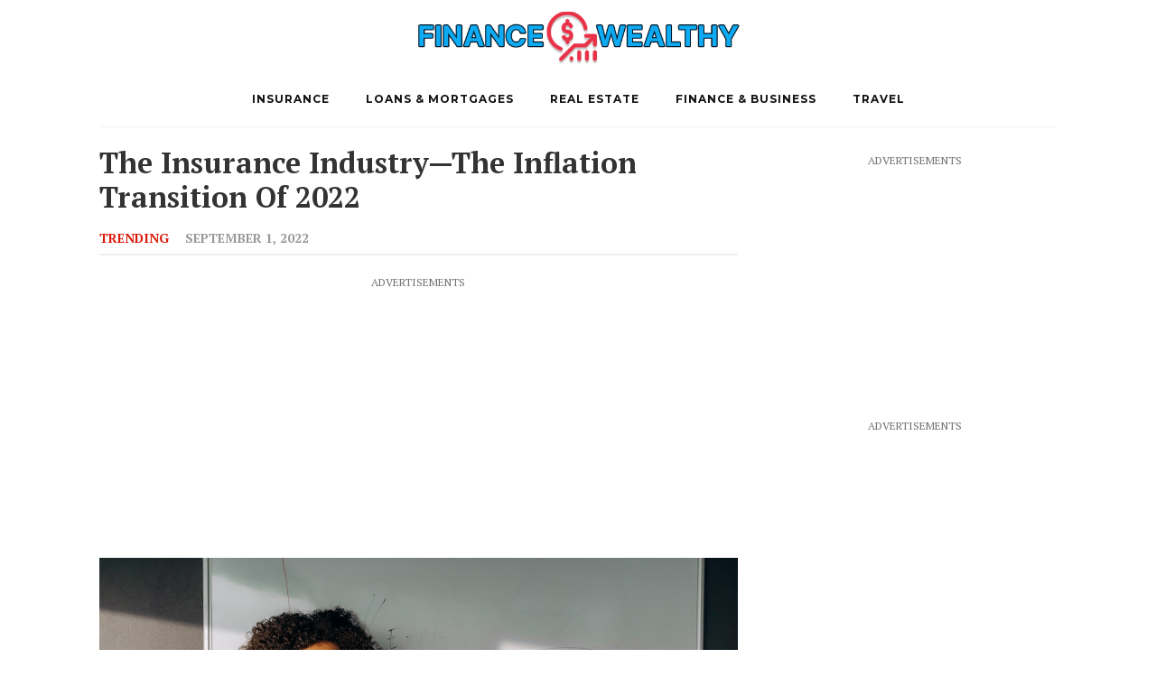

--- FILE ---
content_type: text/html; charset=UTF-8
request_url: https://www.financewealthy.com/the-insurance-industry-the-inflation-transition-of-2022/
body_size: 11225
content:
<!DOCTYPE html>
<html lang="en-US">
<head>
	<!--meta tag-->
	<meta charset="UTF-8"/>
	<meta http-equiv="X-UA-Compatible" content="IE=edge">
	<meta name="viewport" content="width=device-width, initial-scale=1.0">
	<link rel="profile" href="https://gmpg.org/xfn/11" />


	<script type="application/javascript">var look_ruby_ajax_url = "https://www.financewealthy.com/wp-admin/admin-ajax.php"</script><meta name='robots' content='index, follow, max-image-preview:large, max-snippet:-1, max-video-preview:-1' />
<!--[if lt IE 9]><script src="http://html5shim.googlecode.com/svn/trunk/html5.js"></script><![endif]-->
	<!-- This site is optimized with the Yoast SEO plugin v17.5 - https://yoast.com/wordpress/plugins/seo/ -->
	<title>The Insurance Industry—the Inflation Transition of 2022</title>
	<link rel="canonical" href="https://www.financewealthy.com/the-insurance-industry-the-inflation-transition-of-2022/" />
	<meta property="og:locale" content="en_US" />
	<meta property="og:type" content="article" />
	<meta property="og:title" content="The Insurance Industry—the Inflation Transition of 2022" />
	<meta property="og:description" content="Is there light at the end of the symbolic tunnel of 2020–2021? At least from an investment perspective, it&#8217;s beginning to feel like that path for a lot of us insurance clients; not that 2021 was without main challenges and variability or that 2022 won&#8217;t present new risks (including the rapidly spreading Omicron variant of [&hellip;]" />
	<meta property="og:url" content="https://www.financewealthy.com/the-insurance-industry-the-inflation-transition-of-2022/" />
	<meta property="og:site_name" content="Finance Wealthy" />
	<meta property="article:published_time" content="2022-09-01T19:28:03+00:00" />
	<meta property="article:modified_time" content="2022-09-03T05:28:29+00:00" />
	<meta property="og:image" content="http://www.financewealthy.com/wp-content/uploads/2022/09/insurance253.jpg" />
	<meta property="og:image:width" content="1280" />
	<meta property="og:image:height" content="853" />
	<meta name="twitter:card" content="summary" />
	<meta name="twitter:label1" content="Written by" />
	<meta name="twitter:data1" content="admin" />
	<meta name="twitter:label2" content="Est. reading time" />
	<meta name="twitter:data2" content="4 minutes" />
	<!-- / Yoast SEO plugin. -->


<link rel='dns-prefetch' href='//fonts.googleapis.com' />
<link rel='dns-prefetch' href='//s.w.org' />
<link rel='preconnect' href='https://fonts.gstatic.com' crossorigin />
<link rel="apple-touch-icon" href="https://www.financewealthy.com/wp-content/uploads/2022/10/favicon.ico" /><meta name="msapplication-TileColor" content="#ffffff"><meta name="msapplication-TileImage" content="http://www.financewealthy.com/wp-content/uploads/2022/10/favicon.ico" /><!-- financewealthy.com is managing ads with Advanced Ads 1.32.0 --><script id="buzz-ready">
			window.advanced_ads_ready=function(e,a){a=a||"complete";var d=function(e){return"interactive"===a?"loading"!==e:"complete"===e};d(document.readyState)?e():document.addEventListener("readystatechange",(function(a){d(a.target.readyState)&&e()}),{once:"interactive"===a})},window.advanced_ads_ready_queue=window.advanced_ads_ready_queue||[];		</script>
		<link rel='stylesheet' id='look_ruby_plugin_core_style-css'  href='https://www.financewealthy.com/wp-content/plugins/look-ruby-core/core.css?ver=1.0' type='text/css' media='all' />
<style id='global-styles-inline-css' type='text/css'>
body{--wp--preset--color--black: #000000;--wp--preset--color--cyan-bluish-gray: #abb8c3;--wp--preset--color--white: #ffffff;--wp--preset--color--pale-pink: #f78da7;--wp--preset--color--vivid-red: #cf2e2e;--wp--preset--color--luminous-vivid-orange: #ff6900;--wp--preset--color--luminous-vivid-amber: #fcb900;--wp--preset--color--light-green-cyan: #7bdcb5;--wp--preset--color--vivid-green-cyan: #00d084;--wp--preset--color--pale-cyan-blue: #8ed1fc;--wp--preset--color--vivid-cyan-blue: #0693e3;--wp--preset--color--vivid-purple: #9b51e0;--wp--preset--gradient--vivid-cyan-blue-to-vivid-purple: linear-gradient(135deg,rgba(6,147,227,1) 0%,rgb(155,81,224) 100%);--wp--preset--gradient--light-green-cyan-to-vivid-green-cyan: linear-gradient(135deg,rgb(122,220,180) 0%,rgb(0,208,130) 100%);--wp--preset--gradient--luminous-vivid-amber-to-luminous-vivid-orange: linear-gradient(135deg,rgba(252,185,0,1) 0%,rgba(255,105,0,1) 100%);--wp--preset--gradient--luminous-vivid-orange-to-vivid-red: linear-gradient(135deg,rgba(255,105,0,1) 0%,rgb(207,46,46) 100%);--wp--preset--gradient--very-light-gray-to-cyan-bluish-gray: linear-gradient(135deg,rgb(238,238,238) 0%,rgb(169,184,195) 100%);--wp--preset--gradient--cool-to-warm-spectrum: linear-gradient(135deg,rgb(74,234,220) 0%,rgb(151,120,209) 20%,rgb(207,42,186) 40%,rgb(238,44,130) 60%,rgb(251,105,98) 80%,rgb(254,248,76) 100%);--wp--preset--gradient--blush-light-purple: linear-gradient(135deg,rgb(255,206,236) 0%,rgb(152,150,240) 100%);--wp--preset--gradient--blush-bordeaux: linear-gradient(135deg,rgb(254,205,165) 0%,rgb(254,45,45) 50%,rgb(107,0,62) 100%);--wp--preset--gradient--luminous-dusk: linear-gradient(135deg,rgb(255,203,112) 0%,rgb(199,81,192) 50%,rgb(65,88,208) 100%);--wp--preset--gradient--pale-ocean: linear-gradient(135deg,rgb(255,245,203) 0%,rgb(182,227,212) 50%,rgb(51,167,181) 100%);--wp--preset--gradient--electric-grass: linear-gradient(135deg,rgb(202,248,128) 0%,rgb(113,206,126) 100%);--wp--preset--gradient--midnight: linear-gradient(135deg,rgb(2,3,129) 0%,rgb(40,116,252) 100%);--wp--preset--duotone--dark-grayscale: url('#wp-duotone-dark-grayscale');--wp--preset--duotone--grayscale: url('#wp-duotone-grayscale');--wp--preset--duotone--purple-yellow: url('#wp-duotone-purple-yellow');--wp--preset--duotone--blue-red: url('#wp-duotone-blue-red');--wp--preset--duotone--midnight: url('#wp-duotone-midnight');--wp--preset--duotone--magenta-yellow: url('#wp-duotone-magenta-yellow');--wp--preset--duotone--purple-green: url('#wp-duotone-purple-green');--wp--preset--duotone--blue-orange: url('#wp-duotone-blue-orange');--wp--preset--font-size--small: 13px;--wp--preset--font-size--medium: 20px;--wp--preset--font-size--large: 36px;--wp--preset--font-size--x-large: 42px;}.has-black-color{color: var(--wp--preset--color--black) !important;}.has-cyan-bluish-gray-color{color: var(--wp--preset--color--cyan-bluish-gray) !important;}.has-white-color{color: var(--wp--preset--color--white) !important;}.has-pale-pink-color{color: var(--wp--preset--color--pale-pink) !important;}.has-vivid-red-color{color: var(--wp--preset--color--vivid-red) !important;}.has-luminous-vivid-orange-color{color: var(--wp--preset--color--luminous-vivid-orange) !important;}.has-luminous-vivid-amber-color{color: var(--wp--preset--color--luminous-vivid-amber) !important;}.has-light-green-cyan-color{color: var(--wp--preset--color--light-green-cyan) !important;}.has-vivid-green-cyan-color{color: var(--wp--preset--color--vivid-green-cyan) !important;}.has-pale-cyan-blue-color{color: var(--wp--preset--color--pale-cyan-blue) !important;}.has-vivid-cyan-blue-color{color: var(--wp--preset--color--vivid-cyan-blue) !important;}.has-vivid-purple-color{color: var(--wp--preset--color--vivid-purple) !important;}.has-black-background-color{background-color: var(--wp--preset--color--black) !important;}.has-cyan-bluish-gray-background-color{background-color: var(--wp--preset--color--cyan-bluish-gray) !important;}.has-white-background-color{background-color: var(--wp--preset--color--white) !important;}.has-pale-pink-background-color{background-color: var(--wp--preset--color--pale-pink) !important;}.has-vivid-red-background-color{background-color: var(--wp--preset--color--vivid-red) !important;}.has-luminous-vivid-orange-background-color{background-color: var(--wp--preset--color--luminous-vivid-orange) !important;}.has-luminous-vivid-amber-background-color{background-color: var(--wp--preset--color--luminous-vivid-amber) !important;}.has-light-green-cyan-background-color{background-color: var(--wp--preset--color--light-green-cyan) !important;}.has-vivid-green-cyan-background-color{background-color: var(--wp--preset--color--vivid-green-cyan) !important;}.has-pale-cyan-blue-background-color{background-color: var(--wp--preset--color--pale-cyan-blue) !important;}.has-vivid-cyan-blue-background-color{background-color: var(--wp--preset--color--vivid-cyan-blue) !important;}.has-vivid-purple-background-color{background-color: var(--wp--preset--color--vivid-purple) !important;}.has-black-border-color{border-color: var(--wp--preset--color--black) !important;}.has-cyan-bluish-gray-border-color{border-color: var(--wp--preset--color--cyan-bluish-gray) !important;}.has-white-border-color{border-color: var(--wp--preset--color--white) !important;}.has-pale-pink-border-color{border-color: var(--wp--preset--color--pale-pink) !important;}.has-vivid-red-border-color{border-color: var(--wp--preset--color--vivid-red) !important;}.has-luminous-vivid-orange-border-color{border-color: var(--wp--preset--color--luminous-vivid-orange) !important;}.has-luminous-vivid-amber-border-color{border-color: var(--wp--preset--color--luminous-vivid-amber) !important;}.has-light-green-cyan-border-color{border-color: var(--wp--preset--color--light-green-cyan) !important;}.has-vivid-green-cyan-border-color{border-color: var(--wp--preset--color--vivid-green-cyan) !important;}.has-pale-cyan-blue-border-color{border-color: var(--wp--preset--color--pale-cyan-blue) !important;}.has-vivid-cyan-blue-border-color{border-color: var(--wp--preset--color--vivid-cyan-blue) !important;}.has-vivid-purple-border-color{border-color: var(--wp--preset--color--vivid-purple) !important;}.has-vivid-cyan-blue-to-vivid-purple-gradient-background{background: var(--wp--preset--gradient--vivid-cyan-blue-to-vivid-purple) !important;}.has-light-green-cyan-to-vivid-green-cyan-gradient-background{background: var(--wp--preset--gradient--light-green-cyan-to-vivid-green-cyan) !important;}.has-luminous-vivid-amber-to-luminous-vivid-orange-gradient-background{background: var(--wp--preset--gradient--luminous-vivid-amber-to-luminous-vivid-orange) !important;}.has-luminous-vivid-orange-to-vivid-red-gradient-background{background: var(--wp--preset--gradient--luminous-vivid-orange-to-vivid-red) !important;}.has-very-light-gray-to-cyan-bluish-gray-gradient-background{background: var(--wp--preset--gradient--very-light-gray-to-cyan-bluish-gray) !important;}.has-cool-to-warm-spectrum-gradient-background{background: var(--wp--preset--gradient--cool-to-warm-spectrum) !important;}.has-blush-light-purple-gradient-background{background: var(--wp--preset--gradient--blush-light-purple) !important;}.has-blush-bordeaux-gradient-background{background: var(--wp--preset--gradient--blush-bordeaux) !important;}.has-luminous-dusk-gradient-background{background: var(--wp--preset--gradient--luminous-dusk) !important;}.has-pale-ocean-gradient-background{background: var(--wp--preset--gradient--pale-ocean) !important;}.has-electric-grass-gradient-background{background: var(--wp--preset--gradient--electric-grass) !important;}.has-midnight-gradient-background{background: var(--wp--preset--gradient--midnight) !important;}.has-small-font-size{font-size: var(--wp--preset--font-size--small) !important;}.has-medium-font-size{font-size: var(--wp--preset--font-size--medium) !important;}.has-large-font-size{font-size: var(--wp--preset--font-size--large) !important;}.has-x-large-font-size{font-size: var(--wp--preset--font-size--x-large) !important;}
</style>
<link rel='stylesheet' id='look_ruby_external_style-css'  href='https://www.financewealthy.com/wp-content/themes/look/assets/external/external-style.css?ver=1.0' type='text/css' media='all' />
<link rel='stylesheet' id='look_ruby_main_style-css'  href='https://www.financewealthy.com/wp-content/themes/look/assets/css/theme-style.css?ver=1.0' type='text/css' media='all' />
<link rel='stylesheet' id='look_ruby_responsive_style-css'  href='https://www.financewealthy.com/wp-content/themes/look/assets/css/theme-responsive.css?ver=1.0' type='text/css' media='all' />
<link rel='stylesheet' id='look_ruby_default_style-css'  href='https://www.financewealthy.com/wp-content/themes/look/style.css?ver=1.0' type='text/css' media='all' />
<link rel="preload" as="style" href="https://fonts.googleapis.com/css?family=PT%20Serif:400,700,400italic,700italic%7CMontserrat:100,200,300,400,500,600,700,800,900,100italic,200italic,300italic,400italic,500italic,600italic,700italic,800italic,900italic&#038;display=swap&#038;ver=1668086357" /><link rel="stylesheet" href="https://fonts.googleapis.com/css?family=PT%20Serif:400,700,400italic,700italic%7CMontserrat:100,200,300,400,500,600,700,800,900,100italic,200italic,300italic,400italic,500italic,600italic,700italic,800italic,900italic&#038;display=swap&#038;ver=1668086357" media="print" onload="this.media='all'"><noscript><link rel="stylesheet" href="https://fonts.googleapis.com/css?family=PT%20Serif:400,700,400italic,700italic%7CMontserrat:100,200,300,400,500,600,700,800,900,100italic,200italic,300italic,400italic,500italic,600italic,700italic,800italic,900italic&#038;display=swap&#038;ver=1668086357" /></noscript><script type='text/javascript' src='https://www.financewealthy.com/wp-includes/js/jquery/jquery.min.js?ver=3.6.0' id='jquery-core-js'></script>
<script type='text/javascript' src='https://www.financewealthy.com/wp-includes/js/jquery/jquery-migrate.min.js?ver=3.3.2' id='jquery-migrate-js'></script>
<script type='text/javascript' src='https://www.financewealthy.com/wp-content/plugins/wp-hide-post/public/js/wp-hide-post-public.js?ver=2.0.10' id='wp-hide-post-js'></script>
<script type='text/javascript' id='advanced-ads-advanced-js-js-extra'>
/* <![CDATA[ */
var advads_options = {"blog_id":"1","privacy":{"enabled":false,"state":"not_needed"}};
/* ]]> */
</script>
<script type='text/javascript' src='https://www.financewealthy.com/wp-content/plugins/advanced-ads/public/assets/js/advanced.min.js?ver=1.32.0' id='advanced-ads-advanced-js-js'></script>
<script type='text/javascript' id='advanced_ads_pro/visitor_conditions-js-extra'>
/* <![CDATA[ */
var advanced_ads_pro_visitor_conditions = {"referrer_cookie_name":"advanced_ads_pro_visitor_referrer","referrer_exdays":"365","page_impr_cookie_name":"advanced_ads_page_impressions","page_impr_exdays":"3650"};
/* ]]> */
</script>
<script type='text/javascript' src='https://www.financewealthy.com/wp-content/plugins/advanced-ads-pro/modules/advanced-visitor-conditions/inc/conditions.min.js?ver=2.7.1' id='advanced_ads_pro/visitor_conditions-js'></script>
<script type='text/javascript' src='https://www.financewealthy.com/wp-content/plugins/advanced-ads-pro/assets/advanced-ads-pro.js?ver=2.7.1' id='advanced-ds-pro/front-js'></script>
<script type='text/javascript' id='advanced-ads-pro/cache_busting-js-extra'>
/* <![CDATA[ */
var advanced_ads_pro_ajax_object = {"ajax_url":"https:\/\/www.financewealthy.com\/wp-admin\/admin-ajax.php","lazy_load_module_enabled":"","lazy_load":{"default_offset":0,"offsets":[]},"moveintohidden":""};
/* ]]> */
</script>
<script type='text/javascript' src='https://www.financewealthy.com/wp-content/plugins/advanced-ads-pro/modules/cache-busting/inc/base.min.js?ver=2.7.1' id='advanced-ads-pro/cache_busting-js'></script>
<link rel="https://api.w.org/" href="https://www.financewealthy.com/wp-json/" /><link rel="alternate" type="application/json" href="https://www.financewealthy.com/wp-json/wp/v2/posts/8416" /><meta name="framework" content="Redux 4.1.24" /><script type="text/javascript">
		var advadsCfpQueue = [];
		var advadsCfpAd = function( adID ){
			if ( 'undefined' == typeof advadsProCfp ) { advadsCfpQueue.push( adID ) } else { advadsProCfp.addElement( adID ) }
		};
		</script><link rel="icon" href="https://www.financewealthy.com/wp-content/uploads/2022/10/favicon.ico" sizes="32x32" />
<link rel="icon" href="https://www.financewealthy.com/wp-content/uploads/2022/10/favicon.ico" sizes="192x192" />
<link rel="apple-touch-icon" href="https://www.financewealthy.com/wp-content/uploads/2022/10/favicon.ico" />
<meta name="msapplication-TileImage" content="https://www.financewealthy.com/wp-content/uploads/2022/10/favicon.ico" />
<style type="text/css" media="all">h1, h2, h3, h4, h5, h6,.post-counter, .logo-text, .banner-content-wrap, .post-review-score,.woocommerce .price, blockquote{ font-family :PT Serif;}input, textarea, h3.comment-reply-title, .comment-title h3,.counter-element-right, .pagination-wrap{ font-family :PT Serif;}.post-title.is-big-title{ font-size: 27px; }.post-title.is-medium-title{ font-size: 20px; }.post-title.is-small-title, .post-title.is-mini-title{ font-size: 15px; }.single .post-title.single-title{ font-size: 32px; }.post-excerpt { font-size: 14px; }.entry { line-height:34px;}.main-nav-inner > li > a{ line-height: 60px;}</style><style id="look_ruby_theme_options-dynamic-css" title="dynamic-css" class="redux-options-output">.header-banner-wrap{background-color:#fff;background-repeat:repeat;background-attachment:fixed;background-position:center center;background-size:inherit;}.footer-inner{background-color:#111;background-repeat:no-repeat;background-attachment:fixed;background-position:center center;background-size:cover;}body{font-family:"PT Serif";line-height:34px;font-weight:400;font-style:normal;color:#111111;font-size:20px;font-display:swap;}.post-title,.product_title,.widget_recent_entries li{font-family:"PT Serif";text-transform:capitalize;font-weight:700;font-style:normal;color:#222222;font-display:swap;}.post-cat-info{font-family:"PT Serif";text-transform:uppercase;font-weight:normal;font-style:normal;color:#222222;font-size:11px;font-display:swap;}.post-meta-info,.share-bar-total,.block-view-more,.single-tag-wrap,.author-job,.nav-arrow,.comment-metadata time,.comment-list .reply,.edit-link{font-family:"PT Serif";text-transform:uppercase;font-weight:400;font-style:normal;color:#aaaaaa;font-size:11px;font-display:swap;}.main-nav-wrap,.off-canvas-nav-wrap{font-family:Montserrat;text-transform:uppercase;letter-spacing:1px;font-weight:700;font-style:normal;font-size:12px;font-display:swap;}.top-bar-menu{font-family:Montserrat;text-transform:capitalize;font-weight:400;font-style:normal;font-size:13px;font-display:swap;}.block-title,.widget-title{font-family:Montserrat;text-transform:uppercase;letter-spacing:1px;font-weight:400;font-style:normal;color:#111;font-size:12px;font-display:swap;}</style>
	<link rel='dns-prefetch' href='//www.financewealthy.com' />
	<link rel="dns-prefetch" href="//www.google-analytics.com">
	<link rel="dns-prefetch" href="//www.googletagmanager.com">
	<link rel="dns-prefetch" href="//www.googletagservices.com">
	<link rel="dns-prefetch" href="//cdn.adapex.io">

<!-- Google tag (gtag.js) -->
<script async src="https://www.googletagmanager.com/gtag/js?id=G-LWE3KWQG72"></script>
<script>
  window.dataLayer = window.dataLayer || [];
  function gtag(){dataLayer.push(arguments);}
  gtag('js', new Date());

  gtag('config', 'G-LWE3KWQG72');
</script>

<!-- Taboola Pixel Code -->
<script type='text/javascript'>
  window._tfa = window._tfa || [];
  window._tfa.push({notify: 'event', name: 'page_view', id: 1105276});
  !function (t, f, a, x) {
         if (!document.getElementById(x)) {
            t.async = 1;t.src = a;t.id=x;f.parentNode.insertBefore(t, f);
         }
  }(document.createElement('script'),
  document.getElementsByTagName('script')[0],
  '//cdn.taboola.com/libtrc/unip/1105276/tfa.js',
  'tb_tfa_script');
</script>
<!-- End of Taboola Pixel Code -->

		        <script>var numpages = 1;console.log('numpages: ' + numpages)</script>
	        <script>
	        	var pagenumber = 1;console.log('pagenumber: ' + pagenumber);
	        	window.cpage = 1;
	        </script>

	        	
</head><!--#header--><body class="post-template-default single single-post postid-8416 single-format-standard ruby-body is-full-width is-social-tooltip category-insurance aa-prefix-buzz-" itemscope  itemtype="https://schema.org/WebPage" >
<div class="off-canvas-wrap is-dark-text">
	<div class="off-canvas-inner">

		<a href="#" id="ruby-off-canvas-close-btn"><i class="ruby-close-btn" aria-hidden="true"></i></a>

										
		<div id="off-canvas-navigation" class="off-canvas-nav-wrap">
			<ul id="menu-main-menu" class="off-canvas-nav-inner"><li id="menu-item-5226" class="menu-item menu-item-type-taxonomy menu-item-object-category current-post-ancestor current-menu-parent current-post-parent menu-item-5226 is-category-25"><a href="https://www.financewealthy.com/category/insurance/">INSURANCE</a></li>
<li id="menu-item-5228" class="menu-item menu-item-type-taxonomy menu-item-object-category menu-item-5228 is-category-22"><a href="https://www.financewealthy.com/category/loans-mortgages/">LOANS &amp; MORTGAGES</a></li>
<li id="menu-item-5229" class="menu-item menu-item-type-taxonomy menu-item-object-category menu-item-5229 is-category-24"><a href="https://www.financewealthy.com/category/real-estate/">REAL ESTATE</a></li>
<li id="menu-item-5257" class="menu-item menu-item-type-taxonomy menu-item-object-category menu-item-5257 is-category-27"><a href="https://www.financewealthy.com/category/finance-business/">FINANCE &amp; BUSINESS</a></li>
<li id="menu-item-9037" class="menu-item menu-item-type-taxonomy menu-item-object-category menu-item-9037 is-category-56"><a href="https://www.financewealthy.com/category/travel/">Travel</a></li>
</ul>		</div>
		<!--#off canvas navigation-->

					<div class="off-canvas-widget-section-wrap sidebar-wrap">
				<div class="sidebar-inner">
									</div>
			</div>
		
	</div>
	<!--#off canvas inner -->
</div><!--#off canvas wrap --><div class="main-site-outer">
	
<div class="header-outer">
				<div class="header-wrap">
			
<div class="header-banner-wrap clearfix">
			
	<div class="header-logo-wrap"  itemscope  itemtype="https://schema.org/Organization" >
		<a class="logo-image" href="https://www.financewealthy.com"><img class="logo-img-data" data-at2x="https://www.financewealthy.com/wp-content/uploads/2022/11/logo-2.png" src="https://www.financewealthy.com/wp-content/uploads/2022/11/logo-2.png" alt="Finance Wealthy" height="130" width="600"/></a>	</div><!--# logo wrap-->
</div>
<div class="header-nav-wrap clearfix">
	<div class="header-nav-inner">
		<div class="ruby-container">
			<div class="header-nav-holder clearfix">
				<div class="off-canvas-btn-wrap">
	<div class="off-canvas-btn">
		<a href="#" class="ruby-trigger" title="off canvas button">
			<span class="icon-wrap"></span>
		</a>
	</div><!--button show menu mobile-->
</div>

				<div id="navigation" class="main-nav-wrap" >
					<ul id="menu-main-menu-1" class="main-nav-inner"><li class="menu-item menu-item-type-taxonomy menu-item-object-category current-post-ancestor current-menu-parent current-post-parent menu-item-5226 is-category-25"><a href="https://www.financewealthy.com/category/insurance/">INSURANCE</a></li><li class="menu-item menu-item-type-taxonomy menu-item-object-category menu-item-5228 is-category-22"><a href="https://www.financewealthy.com/category/loans-mortgages/">LOANS &amp; MORTGAGES</a></li><li class="menu-item menu-item-type-taxonomy menu-item-object-category menu-item-5229 is-category-24"><a href="https://www.financewealthy.com/category/real-estate/">REAL ESTATE</a></li><li class="menu-item menu-item-type-taxonomy menu-item-object-category menu-item-5257 is-category-27"><a href="https://www.financewealthy.com/category/finance-business/">FINANCE &amp; BUSINESS</a></li><li class="menu-item menu-item-type-taxonomy menu-item-object-category menu-item-9037 is-category-56"><a href="https://www.financewealthy.com/category/travel/">Travel</a></li></ul>				</div><!--#main navigation-->
				
<div class="header-logo-mobile-wrap">
	<a class="logo-image-mobile" href="https://www.financewealthy.com"><img class="logo-img-data" data-at2x="https://www.financewealthy.com/wp-content/uploads/2022/11/logo-2.png" src="https://www.financewealthy.com/wp-content/uploads/2022/11/logo-2.png" alt="Finance Wealthy" height="130" width="600"/></a></div><!--# logo mobile wrap -->						<div class="nav-search-wrap">
	<a href="#" id="ruby-nav-search" data-mfp-src="#ruby-banner-search-form" data-effect="mpf-ruby-effect" title="search" class="banner-search-icon">
		<i class="fa fa-search"></i>
	</a><!--#nav search button-->
</div>			</div>
		</div><!--#ruby container -->
	</div><!--#header nav inner -->
</div>
		</div><!--#header wrap-->
		
</div><!--header outer -->
	<div class="main-site-wrap">
		<div class="main-site-mask"></div>
		<div id="ruby-site-content" class="main-site-content-wrap clearfix">
			<div class="single-post-outer clearfix" data-post_url="https://www.financewealthy.com/the-insurance-industry-the-inflation-transition-of-2022/" data-post_title="The Insurance Industry—the Inflation Transition of 2022"><div class="ruby-page-wrap ruby-section row single-wrap single-style-6 is-sidebar-right ruby-container"><div class="ruby-content-wrap single-inner col-md-8 col-sm-12 col-xs-12 content-with-sidebar clearfix"><article class="post-wrap post-8416 post type-post status-publish format-standard has-post-thumbnail hentry category-insurance tag-featured"  itemscope  itemtype="https://schema.org/NewsArticle" ><div class="single-header is-center"><div class="single-title post-title is-big-title entry-title"><h1>The Insurance Industry—the Inflation Transition of 2022</h1></div><!--#single title--><div class="single-meta-info-bar clearfix"><div class="post-meta-info"><span class="meta-info-el meta-info-tag">Trending</span><span class="meta-info-el meta-info-date">
	<time class="date updated" datetime="2022-09-01T19:28:03+00:00">September 1, 2022</time>
</span><!--#date meta-->

</div><!--#post meta info--></div></div><!--#single header --><div class="entry single-entry"><div class="buzz-content-top" id="buzz-880246226"><div class="buzz-adlabel">Advertisements</div><div style="margin-left: auto; margin-right: auto; text-align: center; " id="buzz-735048225"><div>
<script async src="https://pagead2.googlesyndication.com/pagead/js/adsbygoogle.js"></script>
<!-- FNM - Content Top -->
<ins class="adsbygoogle"
     style="display:block"
     data-ad-client="ca-pub-2010315793275197"
     data-ad-slot="7536551268"
     data-ad-format="rectangle"
     data-full-width-responsive="true"></ins>
<script>
     (adsbygoogle = window.adsbygoogle || []).push({});
</script>
</div></div></div><p><img src="https://www.financewealthy.com/wp-content/uploads/2022/09/insurance253.jpg" alt="" width="728" height="425" class="alignnone size-full wp-image-5802" /><div class="buzz-content-middle-r" id="buzz-764383570"><div class="buzz-adlabel">Advertisements</div><div style="margin-left: auto; margin-right: auto; text-align: center; " id="buzz-1349390617"><div>
<script async src="https://pagead2.googlesyndication.com/pagead/js/adsbygoogle.js"></script>
<!-- FNM - Content Middle -->
<ins class="adsbygoogle"
     style="display:block"
     data-ad-client="ca-pub-2010315793275197"
     data-ad-slot="2667367968"
     data-ad-format="rectangle"
     data-full-width-responsive="true"></ins>
<script>
     (adsbygoogle = window.adsbygoogle || []).push({});
</script>
</div></div></div></p>
<p>Is there light at the end of the symbolic tunnel of 2020–2021? At least from an investment perspective, it&#8217;s beginning to feel like that path for a lot of us insurance clients; not that 2021 was without main challenges and variability or that 2022 won&#8217;t present new risks (including the rapidly spreading Omicron variant of COVID-19), but that there appears to be a sense of guarded optimism going into the new year that hasn&#8217;t been present since early 2020.</p>
<p>The COVID-19 issue has energized the global insurance sector in numerous ways, forcing insurers to rethink every element of their operations. We&#8217;ve seen an increase in insurer demands for strategic asset allocation studies, a surge in demand for practical ideas to improve ESG integration more widely, and a rising need to address environment-related risks and opportunities. Insurers have also focused on all types of risk capital, both regulation and rating agency-driven, to optimize their portfolios. Finally, the industry is dusting up its inflation protection blueprints in preparation for the impending prospect of more significant inflation.</p>
<h2>Transition 01 &#8211; Inflation</h2>
<p>As a result, the 2022 prognosis for global insurers is organized around three big themes: 1) Inflation; 2) Capital; and 3) Environmental, Social, and Governance, keeping in mind that none of these concerns lend themselves conveniently to &#8220;one-size-fits-all&#8221; solutions because no two insurers are precisely similar.Concerns about rapid inflation have not defined any of the economic crises that have occurred during the last three decades. For example, the average yearly rate of rising in the US Index of Consumer Prices (CPI) was 2.4% from 1990 to 2020, from a 7% operating margin in 1970s or 6% in 1980s. Let&#8217;s quickly forward more to 2021: According to the US Bureau of Labor Statistics, the 12-month change in the CPI reached 6.2% as of 31 October (not seasonally adjusted), with inflation worries continuing to rise as the possibility of inflation being a &#8220;transitory&#8221; phenomena (rather than a more &#8220;permanent&#8221; one) continues to fade.</p>
<p>The inflation story has been primarily based on supported global supply chains, increased consumer demand for products and services (as much of the industrialized nations returned from COVID), and a limited labor pool, forcing salaries higher. However, customers have progressively felt the sting of rising costs recently, and things are unlikely to improve soon. For instance, rising CPI components such as rent may indicate long-term inflation rather than a &#8220;blip&#8221; on the screen.</p>
<p>With their frequently considerable exposure to fixed-income securities assets and liabilities that might expand as costs rise, insurers must now assess what this new inflation paradigm may entail for their company. Many here have begun to do this as they seek to invest in solutions to mitigate the possibly harmful effects of inflation on their businesses. Given the length of time, since inflation was prominent, our multi-asset team conducted a regression study of several asset classes in which insurers have traditionally invested, beginning in the early 1970s.</p>
<p>The beta (autocorrelation) of each asset class to the CPI is shown in this analysis, while real growth is held constant for the period examined. The answers are intuitive and most likely what you would have expected. However, the relative betas for each asset, particularly for cheaper insurance reserve assets, clearly indicate the requirement for most insurers&#8217; investment portfolios to include some inflation protection.</p>
<p>Natural resource equities and commodities may profit if inflation endures. However, these assets create additional investing issues for insurers. Things have always had substantially more volatility than other asset types. In some Asian markets, this might result in significant &#8220;mark-to-market&#8221; profit fluctuations. Most worldwide regulatory systems impose more significant capital costs on commodities.<br />
What&#8217;s the best part for insurers? First, there may be techniques for reaping the potential advantages of positive beta towards inflation without exposing the business balance sheet to extreme volatility.</p>
<p>One such method is to seek portfolio return contribution from assets with minimal interest rate sensitivity. Other investment opportunities and industry segments lack the necessary historical data. Some of these later exposures, we believe, may provide compelling investment possibilities for insurers to explore in light of the twin threat of increasing rates and extended higher inflation.After noting this possibility in last year&#8217;s annual trends piece, I continue to see convertible notes as an appealing investment option for global insurers looking for risk-adjusted solid return potential.</p>
<p>Convertibles enable the equity market to gain participation, which is buffered to some extent on the downside by a bond &#8220;floor&#8221; that can assist reduce equity drawdown risk. Convertibles are even more appealing when you realize they are classified as fixed income holdings in various risk-capital computations (both regulatory and rating agency-based). Furthermore, given the macro climate, convertibles have minimal interest-rate vulnerability and a historically negative connection to 10-year rates. I believe that almost all global insurers should keep (or start) allocating to this asset class in 2022.</p>
<div class="buzz-after-content" style="text-align: center; " id="buzz-994390565"><div class="buzz-adlabel">Advertisements</div><div style="margin-left: auto; margin-right: auto; text-align: center; " id="buzz-71456763"><div>
<script async src="https://pagead2.googlesyndication.com/pagead/js/adsbygoogle.js"></script>
<!-- FNM - Content Bottom -->
<ins class="adsbygoogle"
     style="display:block"
     data-ad-client="ca-pub-2010315793275197"
     data-ad-slot="3816798100"
     data-ad-format="rectangle"
     data-full-width-responsive="true"></ins>
<script>
     (adsbygoogle = window.adsbygoogle || []).push({});
</script>
</div></div></div>	<div class="single-tag-wrap">
		<span class="tag-title">Tags :</span>
		<a href="https://www.financewealthy.com/tag/featured/" title="featured">featured</a>	</div>
<meta itemscope itemprop="mainEntityOfPage"  itemType="https://schema.org/WebPage" itemid="https://www.financewealthy.com/the-insurance-industry-the-inflation-transition-of-2022/"/><meta itemprop="headline " content="The Insurance Industry—the Inflation Transition of 2022"><span style="display: none;" itemprop="author" itemscope itemtype="https://schema.org/Person"><meta itemprop="name" content="admin"></span><span style="display: none;" itemprop="image" itemscope itemtype="https://schema.org/ImageObject"><meta itemprop="url" content="https://www.financewealthy.com/wp-content/uploads/2022/09/insurance253.jpg"><meta itemprop="width" content="1280"><meta itemprop="height" content="853"></span><span style="display: none;" itemprop="publisher" itemscope itemtype="https://schema.org/Organization"><span style="display: none;" itemprop="logo" itemscope itemtype="https://schema.org/ImageObject"></span><meta itemprop="name" content="admin"></span><meta itemprop="datePublished" content="2022-09-01T19:28:03+00:00"/><meta itemprop="dateModified" content="2022-09-03T05:28:29+00:00"/><div class="clearfix"></div></div>
<div class="single-nav single-box row" role="navigation">
			<div class="col-sm-6 col-xs-12 nav-el nav-left">
			<div class="nav-arrow">
				<i class="fa fa-angle-left"></i>
				<span class="nav-sub-title">previous article</span>
			</div>
			<h3 class="post-title is-small-title">
				<a href="https://www.financewealthy.com/insurance-industry-facing-its-criticisms/" rel="bookmark" title="Insurance Industry Facing its Criticisms">
				Insurance Industry Facing its Criticisms				</a>
			</h3><!--#module title-->
		</div><!--# left nav -->
	
			<div class="col-sm-6 col-xs-12 nav-el nav-right">
			<div class="nav-arrow">
				<span class="nav-sub-title">next article</span>
				<i class="fa fa-angle-right"></i>
			</div>
			<h3 class="post-title is-small-title">
				<a href="https://www.financewealthy.com/ways-insurtech-can-catalyze-the-next-boom-wave/" rel="bookmark" title="Ways Insurtech Can Catalyze The Next Boom Wave">
					Ways Insurtech Can Catalyze The Next Boom Wave				</a>
			</h3><!--#module title-->
		</div><!--# right nav -->
	</div><!--#nav wrap -->
	<div class="single-related-wrap single-box">
		<div class="single-related-header block-title">
			<h3>You might also like</h3>
		</div>
		<div class="single-related-content row">

											<div class="col-sm-4 col-xs-6">
					
<article class="post-wrap post-grid-small-s">
	<div class="post-thumb-outer">
		<div class=" post-thumb is-image ruby-holder"><a href="https://www.financewealthy.com/universal-life-insurance/" title="Universal Life Insurance." rel="bookmark"><span class="thumbnail-resize"><img width="600" height="540" src="https://www.financewealthy.com/wp-content/uploads/2023/12/uin_2912-600x540.jpg" class="attachment-look_ruby_300_270 size-look_ruby_300_270 wp-post-image" alt="" loading="lazy" /></span><!--#thumbnail resize--></a></div><!--#post thumbnail-->					</div><!--#thumb outer-->
	<div class="post-header">
		<h3 class="post-title is-small-title"><a href="https://www.financewealthy.com/universal-life-insurance/" rel="bookmark" title="Universal Life Insurance.">Universal Life Insurance.</a></h3><!--#post title-->		<div class="post-meta-info"><span class="meta-info-el meta-info-date">
	<time class="date updated" datetime="2023-12-29T03:15:48+00:00">December 29, 2023</time>
</span><!--#date meta-->

</div><!--#post meta info-->	</div>
</article><!--#post classic lite-->
				</div>
											<div class="col-sm-4 col-xs-6">
					
<article class="post-wrap post-grid-small-s">
	<div class="post-thumb-outer">
		<div class=" post-thumb is-image ruby-holder"><a href="https://www.financewealthy.com/landlord-insurance-a-quick-guide/" title="Landlord Insurance: A Quick Guide" rel="bookmark"><span class="thumbnail-resize"><img width="600" height="540" src="https://www.financewealthy.com/wp-content/uploads/2023/06/0906_2-600x540.jpg" class="attachment-look_ruby_300_270 size-look_ruby_300_270 wp-post-image" alt="" loading="lazy" /></span><!--#thumbnail resize--></a></div><!--#post thumbnail-->					</div><!--#thumb outer-->
	<div class="post-header">
		<h3 class="post-title is-small-title"><a href="https://www.financewealthy.com/landlord-insurance-a-quick-guide/" rel="bookmark" title="Landlord Insurance: A Quick Guide">Landlord Insurance: A Quick Guide</a></h3><!--#post title-->		<div class="post-meta-info"><span class="meta-info-el meta-info-date">
	<time class="date updated" datetime="2023-06-09T03:36:24+00:00">June 9, 2023</time>
</span><!--#date meta-->

</div><!--#post meta info-->	</div>
</article><!--#post classic lite-->
				</div>
											<div class="col-sm-4 col-xs-6">
					
<article class="post-wrap post-grid-small-s">
	<div class="post-thumb-outer">
		<div class=" post-thumb is-image ruby-holder"><a href="https://www.financewealthy.com/fee-free-etfs-to-increase-returns/" title="Fee-Free ETFs to Increase Returns" rel="bookmark"><span class="thumbnail-resize"><img width="600" height="540" src="https://www.financewealthy.com/wp-content/uploads/2023/02/etf-600x540.jpg" class="attachment-look_ruby_300_270 size-look_ruby_300_270 wp-post-image" alt="" loading="lazy" /></span><!--#thumbnail resize--></a></div><!--#post thumbnail-->					</div><!--#thumb outer-->
	<div class="post-header">
		<h3 class="post-title is-small-title"><a href="https://www.financewealthy.com/fee-free-etfs-to-increase-returns/" rel="bookmark" title="Fee-Free ETFs to Increase Returns">Fee-Free ETFs to Increase Returns</a></h3><!--#post title-->		<div class="post-meta-info"><span class="meta-info-el meta-info-date">
	<time class="date updated" datetime="2023-02-27T05:05:19+00:00">February 27, 2023</time>
</span><!--#date meta-->

</div><!--#post meta info-->	</div>
</article><!--#post classic lite-->
				</div>
			
		</div>
	</div><!-- related wrap -->
</article><!--#single post wrap --></div><!--#page inner--><div id="sidebar" class="sidebar-wrap col-sm-4 col-xs-12 clearfix"  role="complementary"  itemscope  itemtype="https://schema.org/WPSideBar" ><div class="ruby-sidebar-sticky"><div class="sidebar-inner" id="sidebar-inner"><aside class="widget widget_block"><div class="buzz-sidebar" id="buzz-1561856067"><div class="buzz-adlabel">Advertisements</div><script async src="https://pagead2.googlesyndication.com/pagead/js/adsbygoogle.js"></script>
<!-- FN - Sidebar -->
<ins class="adsbygoogle adslot_sidebar"
     style="display:block"
     data-ad-client="ca-pub-2010315793275197"
     data-ad-slot="1284373229"
     data-ad-format="auto"
     data-full-width-responsive="true"></ins>
<script>
     (adsbygoogle = window.adsbygoogle || []).push({});
</script></div></aside><aside class="widget widget_block"><div class="buzz-sidebar-large" id="buzz-841343446"><div class="buzz-adlabel">Advertisements</div><script async src="https://pagead2.googlesyndication.com/pagead/js/adsbygoogle.js"></script>
<!-- FN - Sidebar Large -->
<ins class="adsbygoogle"
     style="display:block"
     data-ad-client="ca-pub-2010315793275197"
     data-ad-slot="1982377220"
     data-ad-format="vertical"
     data-full-width-responsive="true"></ins>
<script>
     (adsbygoogle = window.adsbygoogle || []).push({});
</script></div></aside><aside class="widget widget_block"><div class="buzz-sidebar-bottom" id="buzz-534151530"><div class="buzz-adlabel">Advertisements</div><script async src="https://pagead2.googlesyndication.com/pagead/js/adsbygoogle.js"></script>
<!-- FN - Sidebar Bottom -->
<ins class="adsbygoogle adslot_sidebar"
     style="display:block"
     data-ad-client="ca-pub-2010315793275197"
     data-ad-slot="1490017668"
     data-ad-format="auto"
     data-full-width-responsive="true"></ins>
<script>
     (adsbygoogle = window.adsbygoogle || []).push({});
</script></div></aside></div><!--#sidebar inner--></div></div><!--#close sidebar --></div><!--#page wrap--></div><!--#single outer-->		</div><!--#main site content-->

<footer id="footer" class="footer-wrap is-light-text"  itemscope  itemtype="https://schema.org/WPFooter" >
	<div class="top-footer-wrap">
	<div class="top-footer-inner">
			</div>
</div><!--#top footer-->
	<div class="footer-inner">
		

				<div class="footer-social-bar-wrap">
	<div class="ruby-container">

					<div id="footer-copyright" class="footer-copyright-wrap">
				<p>Copyright © 2021 Finance Wealthy

</p>
				<p id="footer-menu-links"><a href="/privacy-policy/">Privacy Policy</a> | <a href="/about/">About</a> | <a href="/dmca/">DMCA</a> | 
				<a onclick="__ccpa('showConsentManager')" href="javascript:void(0);">Do Not Sell My Personal Information</a>
			</p>
			</div><!--#copyright wrap -->
		

	</div>
</div><!--#footer social bar -->




	</div>
</footer><!--#footer --></div><!--#main site wrap-->
</div><!--#main site outer-->
<script type='text/javascript' src='https://www.financewealthy.com/wp-content/plugins/look-ruby-core/core.js?ver=1.0' id='look_ruby_plugin_core_scripts-js'></script>
<script type='text/javascript' src='https://www.financewealthy.com/wp-includes/js/comment-reply.min.js?ver=6.0.11' id='comment-reply-js'></script>
<script type='text/javascript' src='https://www.financewealthy.com/wp-content/themes/look/assets/external/external-script.js?ver=1.0' id='look_ruby_external_script-js'></script>
<script type='text/javascript' id='look_ruby_main_script-js-extra'>
/* <![CDATA[ */
var look_ruby_to_top = "";
var look_ruby_to_top_mobile = "0";
var look_ruby_single_image_popup = "";
var look_ruby_site_bg_link = [""];
/* ]]> */
</script>
<script type='text/javascript' src='https://www.financewealthy.com/wp-content/themes/look/assets/js/theme-script.js?ver=1.0' id='look_ruby_main_script-js'></script>
<script type='text/javascript' src='https://www.financewealthy.com/wp-content/themes/look/assets/js/footer.js?ver=1.0.0' id='finance-footer-js-js'></script>
<script>window.advads_has_ads = [["8465","ad",null],["8458","ad",null],["8459","ad",null],["8462","ad",null],["8461","ad",null],["8463","ad",null]];

( window.advanced_ads_ready || jQuery( document ).ready ).call( null, function() {if ( window.advanced_ads_pro ) {advanced_ads_pro.process_passive_cb();} else if ( window.console && window.console.log ) {console.log('Advanced Ads Pro: cache-busting can not be initialized');} });</script><script>!function(){window.advanced_ads_ready_queue=window.advanced_ads_ready_queue||[],advanced_ads_ready_queue.push=window.advanced_ads_ready;for(var d=0,a=advanced_ads_ready_queue.length;d<a;d++)advanced_ads_ready(advanced_ads_ready_queue[d])}();</script>
<script type="text/javascript">
  var query = document.location.search;

  if(window.location.href.indexOf('?') !== -1) {
    if ( query && query.indexOf( 'preview=true' ) == -1 ) {

      var query_string = window.location.href.slice(window.location.href.indexOf('?'));

      //Appends query string to each pagination link
      jQuery('.mpp-page-link > a').each(function () {
           var href = jQuery(this).attr('href');
           jQuery(this).attr('href', href + query_string);
      });


    }
  }

</script>
<script defer src="https://static.cloudflareinsights.com/beacon.min.js/vcd15cbe7772f49c399c6a5babf22c1241717689176015" integrity="sha512-ZpsOmlRQV6y907TI0dKBHq9Md29nnaEIPlkf84rnaERnq6zvWvPUqr2ft8M1aS28oN72PdrCzSjY4U6VaAw1EQ==" data-cf-beacon='{"version":"2024.11.0","token":"c6ca73105df0402a9700be5a844ff305","r":1,"server_timing":{"name":{"cfCacheStatus":true,"cfEdge":true,"cfExtPri":true,"cfL4":true,"cfOrigin":true,"cfSpeedBrain":true},"location_startswith":null}}' crossorigin="anonymous"></script>
</body>
</html>

--- FILE ---
content_type: text/html; charset=utf-8
request_url: https://www.google.com/recaptcha/api2/aframe
body_size: 267
content:
<!DOCTYPE HTML><html><head><meta http-equiv="content-type" content="text/html; charset=UTF-8"></head><body><script nonce="aLDxoimwrHJKqZBeoej_ew">/** Anti-fraud and anti-abuse applications only. See google.com/recaptcha */ try{var clients={'sodar':'https://pagead2.googlesyndication.com/pagead/sodar?'};window.addEventListener("message",function(a){try{if(a.source===window.parent){var b=JSON.parse(a.data);var c=clients[b['id']];if(c){var d=document.createElement('img');d.src=c+b['params']+'&rc='+(localStorage.getItem("rc::a")?sessionStorage.getItem("rc::b"):"");window.document.body.appendChild(d);sessionStorage.setItem("rc::e",parseInt(sessionStorage.getItem("rc::e")||0)+1);localStorage.setItem("rc::h",'1769276754603');}}}catch(b){}});window.parent.postMessage("_grecaptcha_ready", "*");}catch(b){}</script></body></html>

--- FILE ---
content_type: text/css
request_url: https://www.financewealthy.com/wp-content/themes/look/assets/css/theme-style.css?ver=1.0
body_size: 18537
content:
/*--------------------------------------------------------------
>>> TABLE OF CONTENTS:
----------------------------------------------------------------
1.0 - Reset
2.0 - Main
3.0 - Headers
4.0 - Navigation
5.0 - Blocks
6.0 - Single
7.0 - Widgets
8.0 - Archive + Pages
9.0 - Widgets
10.0 - Footer
--------------------------------------------------------------*/

/*--------------------------------------------------------------
    1.0 - Reset
--------------------------------------------------------------*/
body {
    display: block;
    margin: 0;
}

body {
    font-size: 14px;
    line-height: 1.7;
}

a {
    color: inherit;
    line-height: inherit;
    outline: none;
    text-decoration: none;
}

a:hover, a:focus {
    text-decoration: none;
}

li {
    list-style: none;
}

img {
    max-width: 100%;
    height: auto;
    vertical-align: middle;
}

.aligncenter, div.aligncenter {
    display: block !important;
    margin-left: auto !important;
    margin-right: auto;
}

a img.aligncenter {
    display: block;
    margin-left: auto;
    margin-right: auto;
    margin-bottom: 24px;
}

.wp-caption {
    max-width: 100% !important; /* Image does not overflow the content area */
    overflow: hidden;
    margin-bottom: 30px;
}

.wp-caption img {
    border: 0 none;
    max-width: 100%;
    height: auto;
    margin: 0 auto;
    float: left;
    padding: 0;
    width: auto;
}

kbd {
    padding: 4px 7px;
    background: #333;
    color: #fff !important;
}

/* THEY ARE ONLY TO KEEP THEME CHECK HAPPY */
.is-sticky {
}

.gallery-caption {
}

.bypostauthor {
}

select {
    outline: none;
}

cite {
    font-style: italic;
    font-weight: 700;
}

.screen-reader-text:focus {
    background-color: #f1f1f1;
    border-radius: 3px;
    box-shadow: 0 0 2px 2px rgba(0, 0, 0, 0.6);
    clip: auto !important;
    display: block;
    font-size: 0.875rem;
    font-weight: bold;
    height: auto;
    left: 5px;
    line-height: normal;
    padding: 15px 23px 14px;
    text-decoration: none;
    top: 5px;
    width: auto;
    z-index: 100000; /* Above WP toolbar. */
}

input:-webkit-autofill {
    background-color: transparent !important;
    -webkit-box-shadow: 0 0 0 1000px #fff inset;
}

input[type="text"], input[type="email"], input[type="password"], input[type="search"], input[type="tel"] {
    display: block;
    text-align: left;
    vertical-align: middle;
    border: 1px solid rgba(0, 0, 0, .05);
    color: #111;
    outline: 0;
    font-weight: 400;
    box-shadow: none !important;
    -webkit-box-shadow: none !important;
    padding: 12px 20px;
    font-size: 14px;
    line-height: 1.5;
    width: 100%;
    outline: none !important;
    -webkit-transition: all .35s ease-in-out;
    -moz-transition: all .35s ease-in-out;
    -ms-transition: all .35s ease-in-out;
    -o-transition: all .35s ease-in-out;
    transition: all .35s ease-in-out;
}

input[type="text"]:hover, input[type="text"]:focus, input[type="email"]:hover, input[type="email"]:focus, input[type="password"]:hover,
input[type="password"]:focus, input[type="search"]:hover, input[type="search"]:focus, input[type="tel"]:hover, input[type="tel"]:focus {
    font-size: 14px;
    border-color: #111;
}

select {
    outline: none;
    display: block;
    padding: 12px;
    width: 100%;
    border-color: #f2f2f2;
}

textarea {
    display: block;
    text-align: left;
    padding: 20px;
    font-weight: 400;
    font-size: 14px;
    line-height: 1.5;
    vertical-align: middle;
    color: #111;
    width: 100%;
    outline: none !important;
    border: 1px solid rgba(0, 0, 0, .05);
    -webkit-transition: all .3s linear;
    -moz-transition: all .3s linear;
    -ms-transition: all .3s linear;
    -o-transition: all .3s linear;
    transition: all .3s linear;
}

textarea:hover, textarea:focus {
    border-color: #111;
}

textarea:hover, textarea:focus {
    font-size: 14px;
}

button[type="submit"], input[type="submit"] {
    position: relative;
    font-weight: 400;
    line-height: 20px;
    padding: 12px 20px;
    font-style: normal;
    background-color: #111;
    text-transform: uppercase;
    color: #fff;
    letter-spacing: 2px;
    border: none;
    border-radius: 0;
    -webkit-border-radius: 0;
    outline: none;
    box-shadow: none !important;
    -webkit-box-shadow: none !important;
    font-size: 10px !important;
    -webkit-transition: all .3s linear;
    -moz-transition: all .3s linear;
    -ms-transition: all .3s linear;
    -o-transition: all .3s linear;
    transition: all .3s linear;
    cursor: pointer !important;
}

button[type="submit"]:hover, input[type="submit"]:hover,
button[type="submit"]:focus, input[type="submit"]:focus {
    opacity: .7;
}

.size-auto,
.size-full,
.size-large,
.size-medium,
.size-thumbnail {
    max-width: 100%;
    height: auto;
}

em {
    font-style: italic;
}

strong {
    font-weight: bold;
}

/*--------------------------------------------------------------
   2.0 - Main
--------------------------------------------------------------*/
.ruby-container {
    display: block;
    max-width: 1170px;
    margin-left: auto;
    margin-right: auto;
    padding-left: 20px;
    padding-right: 20px;
}

.main-site-outer, .main-site-wrap {
    display: block;
}

.site-wrap-outer {
    display: block;
    overflow: hidden;
}

#ruby-site-content {
    display: block;
    position: relative;
    right: 0;
    margin: 0 auto;
    padding: 0;
}

body.is-full-width #ruby-site-content {
    -webkit-transition: right .5s ease-in-out;
    -moz-transition: right .5s ease-in-out;
    -ms-transition: right .5s ease-in-out;
    -o-transition: right .5s ease-in-out;
    transition: right .5s ease-in-out;
    backface-visibility: hidden;
    -webkit-backface-visibility: hidden;
}

.ruby-page-wrap {
    display: block;
    position: relative;
    margin-top: 40px;
    margin-bottom: 60px;
}

.ruby-content-wrap {
    display: block;
    overflow: hidden;
}

.sidebar-wrap {
    display: block;
    padding-left: 60px;
    padding-right: 0;
}

.is-sidebar-left .sidebar-wrap {
    padding-left: 0;
    padding-right: 60px;
}

.sidebar-inner {
    display: block;
    position: relative;
    /*overflow: hidden;*/
}

body.is-site-link {
    z-index: -1;
    position: relative;
}

body.is-site-link:before {
    content: '';
    z-index: -1;
    position: absolute;
    left: 0;
    top: 0;
    right: 0;
    bottom: 0;
    cursor: pointer;
}

/* boxed layout */
.is-boxed .main-site-outer {
    display: block;
    background-color: #fff;
    z-index: 3;
    max-width: 1200px;
    margin-left: auto;
    margin-right: auto;
    z-index: 2;
    -webkit-box-shadow: 2px 2px 1px rgba(24, 24, 24, 0.05);
    -moz-box-shadow: 2px 2px 1px rgba(24, 24, 24, 0.05);
    box-shadow: 2px 2px 1px rgba(24, 24, 24, 0.05);
}

.is-divider {
    display: block;
    margin: 0;
    padding: 0;
    width: 100%;
    float: none;
    overflow: hidden;
}

/* thumb caption */
.thumb-caption {
    display: block;
    position: absolute;
    right: 5px;
    bottom: 5px;
    text-align: left;
    background-color: rgba(0, 0, 0, .2);
    text-shadow: 1px 1px 1px rgba(0, 0, 0, .1);
    color: #fff;
    padding: 3px 12px;
    font-style: italic;
    font-size: 12px;
    line-height: 1.3;
    z-index: 20;
    max-width: 300px;
}

.thumb-caption i {
    margin-right: 5px;
}

/* page pagination */
.pagination-wrap {
    display: block;
    overflow: hidden;
    text-align: center;
    border-top: 1px solid rgba(24, 24, 24, .05);
    padding-top: 40px;
    color: #aaa;
    width: 100%;
}

.pagination-text {
    font-size: 12px;
    line-height: 1;
    display: block;
    margin-top: 10px;
    font-style: italic;
}

.pagination-num {
    display: inline-block;
    color: #fff;
}

.page-numbers {
    display: block;
    float: left;
    height: 36px;
    width: 36px;
    line-height: 34px;
    font-size: 14px;
    border: 1px solid #cbcbcb;
    color: #aaa;
    border-radius: 50%;
    text-align: center;
    margin-left: 5px;
    margin-right: 5px;
    -webkit-transition: all .3s linear;
    -moz-transition: all .3s linear;
    -ms-transition: all .3s linear;
    -o-transition: all .3s linear;
    transition: all .3s linear;
}

.dots.page-numbers {
    border: none;
    width: auto;
}

.prev.page-numbers, .next.page-numbers {
    font-size: 15px;
}

.page-numbers:last-child {
    margin-right: 0;
}

.page-numbers.current, a.page-numbers:hover, a.page-numbers:focus {
    background-color: #111;
    border-color: #111;
    color: #fff;
}

.pagination-wrap .newer {
    display: block;
    float: left;
}

.pagination-wrap .older {
    display: block;
    float: right;
}

.newer a, .older a {
    display: block;
    line-height: 1;
    padding: 5px 15px;
    font-style: italic;
    border: 2px solid;
    -webkit-transition: all .35s ease-in-out;
    -moz-transition: all .35s ease-in-out;
    -ms-transition: all .35s ease-in-out;
    -o-transition: all .35s ease-in-out;
    transition: all .35s ease-in-out;
}

.newer i {
    margin-right: 5px;
    font-style: normal;
}

.older i {
    margin-left: 5px;
    font-style: normal;
}

.newer a:hover, .newer a:focus, .older a:hover, .older a:focus {
    background-color: #333;
    border-color: #333;
    color: #fff;
}

/* error style */
.ruby-overflow {
    display: block;
    overflow: hidden;
    width: 100%;
    float: none;
}

.ruby-error {
    color: #FECD98;
    font-weight: bold;
    font-size: 12px;
    padding: 10px 20px;
}

.ruby-error:before {
    display: inline-block;
    content: "\f071";
    font-family: FontAwesome;
    margin-right: 7px;
}

.ruby-error h3 {
    display: inline-block;
    font-size: inherit;
    margin: 0;
}

/* image animation */
.ruby-animated-image {
    opacity: 0;
    backface-visibility: hidden;
    -webkit-backface-visibility: hidden;
}

.ruby-zoom.ruby-animated-image.ruby-animation {
    -webkit-animation: ruby-zoom-animated 0.6s 1 cubic-bezier(0.2, 1, 0.3, 1);;
    -moz-animation: ruby-zoom-animated 0.6s 1 cubic-bezier(0.2, 1, 0.3, 1);;
    animation: ruby-zoom-animated 0.6s 1 cubic-bezier(0.2, 1, 0.3, 1);
    opacity: 1;
}

.ruby-fade.ruby-animated-image.ruby-animation {
    opacity: 1;
    -webkit-transition: all .55s ease-in-out;
    -moz-transition: all .55s ease-in-out;
    -ms-transition: all .55s ease-in-out;
    -o-transition: all .55s ease-in-out;
    transition: all .55s ease-in-out;
}

.ruby-bottom.ruby-animated-image.ruby-animation {
    opacity: 1;
    -webkit-transition: all .55s ease-in-out;
    -moz-transition: all .55s ease-in-out;
    -ms-transition: all .55s ease-in-out;
    -o-transition: all .55s ease-in-out;
    transition: all .55s ease-in-out;
    -webkit-transform: translateY(0);
    -moz-transform: translateY(0);
    -ms-transform: translateY(0);
    -o-transform: translateY(0);
    transform: translateY(0);
}

.ruby-bottom.ruby-animated-image {
    -webkit-transform: translateY(100px);
    -moz-transform: translateY(100px);
    -ms-transform: translateY(100px);
    -o-transform: translateY(100px);
    transform: translateY(100px);
}

@keyframes ruby-zoom-animated {
    0% {
        transform: scale(0.6);
        opacity: 0.1;
    }
    100% {
        transform: scale(1);
        opacity: 1;
    }
}

@-webkit-keyframes ruby-zoom-animated {
    0% {
        -webkit-transform: scale(0.6);
        opacity: 0.1;
    }
    100% {
        -webkit-transform: scale(1);
        opacity: 1;
    }
}

@-moz-keyframes ruby-zoom-animated {
    0% {
        -moz-transform: scale(0.6);
        opacity: 0.1;
    }
    100% {
        -moz-transform: scale(1);
        opacity: 1;
    }
}

.is-sidebar-left .ruby-content-wrap {
    float: right;
}

/* tipsy */
.tipsy-inner {
    background-color: #111;
    opacity: 1 !important;
    font-size: 11px;
}

.tipsy-arrow-n, .tipsy-arrow {
    border-color: #111;
}

/* slider slider */

.slick-dots {
    display: block;
    line-height: 1;
    position: absolute;
    left: 50%;
    -webkit-transform: translateX(-50%);
    -moz-transform: translateX(-50%);
    -ms-transform: translateX(-50%);
    -o-transform: translateX(-50%);
    bottom: 10px;
}

.slick-dots li {
    display: inline-block;
    padding: 0 4px;
    position: relative;
    opacity: .5;
    -webkit-transition: opacity .35s ease-in-out;
    -moz-transition: opacity .35s ease-in-out;
    -ms-transition: opacity .35s ease-in-out;
    -o-transition: opacity .35s ease-in-out;
    transition: opacity .35s ease-in-out;
}

.slick-dots li:hover, .slick-dots li:focus {
    opacity: 1;
}

.slick-dots li button {
    opacity: 0;
    position: absolute;
    left: 0;
    top: 0;
    right: 0;
    bottom: 0;
    cursor: pointer;
}

.slick-dots li:before {
    content: '';
    height: 8px;
    width: 8px;
    border: 1px solid #fff;
    border-radius: 50%;
    display: block;
    position: relative;
    -webkit-transition: all .3s linear;
    -moz-transition: all .3s linear;
    -ms-transition: all .3s linear;
    -o-transition: all .3s linear;
    transition: all .3s linear;
}

.slick-dots li.slick-active:before {
    background-color: #fff;
}

/* slider nav */
.ruby-slider-nav {
    opacity: 0;
    border-radius: 0;
    position: absolute;
    box-shadow: none;
    margin-top: -35px;
    height: 70px;
    top: 50%;
    width: 70px;
    z-index: 1;
    cursor: pointer;
    -webkit-transition: opacity .3s linear;
    -moz-transition: opacity .3s linear;
    -ms-transition: opacity .3s linear;
    -o-transition: opacity .3s linear;
    transition: opacity .3s linear;
}

.ruby-slider-nav-small {
    opacity: 0;
    border-radius: 0;
    position: absolute;
    box-shadow: none;
    height: 30px;
    font-size: 24px;
    color: #fff;
    bottom: 45px;
    width: 30px;
    z-index: 1;
    text-align: center;
    cursor: pointer;
    -webkit-transition: opacity .3s linear;
    -moz-transition: opacity .3s linear;
    -ms-transition: opacity .3s linear;
    -o-transition: opacity .3s linear;
    transition: opacity .3s linear;
}

.ruby-slider-prev {
    left: 20px;
    background-size: cover !important;
    background: url("../images/nav-left.png") center center no-repeat !important;
}

.ruby-slider-next {
    right: 20px;
    background-size: cover !important;
    background: url("../images/nav-right.png") center center no-repeat !important;
}

.ruby-slider-prev-small {
    left: 0;
    right: auto;
}

.ruby-slider-next-small {
    right: 0;
    left: auto;
}

.slick-slider:hover .ruby-slider-nav, .slick-slider:hover .ruby-slider-nav-small {
    opacity: 1;
}

/* slider loading*/
.slider-loading {
    background: #f9f9f9 url('../images/ajax-loader.svg') no-repeat center center !important;
    position: absolute;
    top: 0;
    left: 0;
    right: 0;
    bottom: 0;
    z-index: 992;
    display: block;
    min-height: 44px;
}

.is-light-text .slider-loading {
    background: #222 url('../images/ajax-loader.svg') no-repeat center center !important;
}

.slider-init {
    display: block;
    overflow: hidden;
}

.is-relative {
    position: relative !important;
}

.is-absolute {
    position: absolute !important;
}

.is-center {
    text-align: center;
}

.is-table {
    position: relative;
    display: table !important;
    height: 100%;
    width: 100%;
}

.is-cell {
    display: table-cell !important;
}

.is-middle {
    vertical-align: middle;
}

.is-bottom {
    vertical-align: bottom;
}

.is-top {
    vertical-align: top;
}

.post-wrap, .post-outer {
    display: block;
    position: relative;
}

.post-wrap.is-background-post {
    margin-left: 0;
    margin-right: 0;
    background-repeat: no-repeat;
    background-position: center center;
    background-size: cover !important;
    -webkit-background-size: cover !important;
}

.post-header {
    position: relative;
}

.ruby-col-5 {
    width: 20%;
}

/* block all */
.ruby-section {
    display: block;
    position: relative;
}

.main-site-content-wrap > .ruby-section-hs:first-child {
    margin-top: 40px;
}

.ruby-block-wrap {
    display: block;
    overflow: hidden;
    position: relative;
    margin-bottom: 60px;
}

.ruby-block-inner {
    display: block;
    position: relative;
}

.block-header-wrap, .block-header-inner {
    display: block;
}

.block-header-inner {
    position: relative;
}

.block-title {
    display: block;
    position: relative;
    margin-bottom: 30px;
}

.block-title h3 {
    display: inline-block;
    vertical-align: middle;
    position: relative;
    background-color: #fff;
    font-family: inherit;
    font-size: inherit;
    line-height: 30px;
    margin: 0;
    padding: 0 15px 0 0;
    z-index: 10;
    backface-visibility: hidden;
    -webkit-backface-visibility: hidden;
}

.block-title:after {
    content: '';
    height: 4px;
    background-color: #f2f2f2;
    position: absolute;
    left: 0;
    right: 0;
    top: 50%;
    margin-top: -2px;
    backface-visibility: hidden;
    -webkit-backface-visibility: hidden;
}

.block-view-more {
    display: block;
    position: absolute;
    z-index: 20;
    right: 0;
    top: 50%;
    margin-top: -15px;
    padding-left: 15px;
    background-color: #fff;
    line-height: 1;
}

.block-view-more a {
    display: inline-block;
    vertical-align: middle;
    line-height: 30px;
    white-space: nowrap;
    font-weight: 600;
    -webkit-transition: all .3s linear;
    -moz-transition: all .3s linear;
    -ms-transition: all .3s linear;
    -o-transition: all .3s linear;
    transition: all .3s linear;
}

.block-view-more a:hover, .block-view-more a:focus {
    color: #111;
}

.block-view-more i {
    line-height: inherit;
    display: inline-block;
    margin-left: 10px;
}

.block-content-wrap {
    display: block;
    position: relative;
    margin-left: -20px;
    margin-right: -20px;
}

/* module all */
.slider-wrap {
    display: block;
    position: relative;
    overflow: hidden;
}

.post-wrap .post-title {
    display: block;
    font-size: 20px;
    margin: 0 0 15px 0;
}

.post-title {
    line-height: 0;
}

.post-title > * {
    display: inline;
    line-height: 1.35;
    margin: 0 !important;
    padding: 0 !important;
}

.post-title a {
    background-image: linear-gradient(0, transparent 0%, rgba(26, 26, 26, .6) 0);
    background-image: -webkit-linear-gradient(0, transparent 0%, rgba(26, 26, 26, .6) 0);
    background-image: -moz-linear-gradient(0, transparent 0%, rgba(26, 26, 26, .6) 0);
    background-repeat: no-repeat;
    background-position: bottom left;
    -webkit-background-size: 0% 1px;
    background-size: 0% 1px;
    -webkit-transition: background .2s linear;
    -moz-transition: background .2s linear;
    -ms-transition: background .2s linear;
    -o-transition: background .2s linear;
    transition: background .2s linear;
}

.is-light-text .post-title a {
    background-image: linear-gradient(0, transparent 0%, rgba(225, 225, 225, .9) 0);
    background-image: -webkit-linear-gradient(0, transparent 0%, rgba(225, 225, 225, .9) 0);
    background-image: -moz-linear-gradient(0, transparent 0%, rgba(225, 225, 225, .9) 0);
}

.post-title a:hover, .post-title a:focus {
    -webkit-background-size: 100% 1px;
    background-size: 100% 1px;
}

.post-title.is-big-title {
    font-size: 26px;
}

.post-title.is-big-title > * {
    line-height: 1.2;
}

.post-title.is-small-title {
    font-size: 15px;
}

.post-title.is-mini-title {
    font-size: 15px;
    text-transform: none;
}

.post-title.is-small-title > * {
    line-height: 1.5;
}

.post-title.is-mini-title > * {
    line-height: 1.6;
}

.is-light-text .post-title, .is-light-text .post-meta-info,
.is-light-text .post-cat-info a {
    color: #fff;
}

.is-light-text .post-title {
    text-shadow: 1px 1px 2px rgba(0, 0, 0, .1);
}

.is-light-text .post-cat-info {
    text-shadow: 1px 1px 2px rgba(0, 0, 0, .05);
}

.is-light-text .post-header {
    z-index: 10;
}

.post-header-meta {
    display: block;
    line-height: 1;
}

.post-header-meta > .post-cat-info, .post-header-meta > .post-meta-info {
    display: inline-block;
}

.post-header-meta > *:before {
    display: inline-block;
    content: '|';
    margin-left: 7px;
    margin-right: 7px;
}

.post-header-meta > *:first-child:before {
    display: none;
}

.post-cat-info {
    display: block;
    line-height: 1.2;
    margin-bottom: 15px;
}

.post-cat-info a {
    color: #111;
    position: relative;
    white-space: nowrap;
    margin-right: 10px;
    -webkit-transition: all .3s linear;
    -moz-transition: all .3s linear;
    -ms-transition: all .3s linear;
    -o-transition: all .3s linear;
    transition: all .3s linear;
}

.post-cat-info a:after {
    content: '';
    display: block;
    position: absolute;
    width: 0%;
    left: 0;
    height: 1px;
    background-color: rgba(26, 26, 26, .6);
    bottom: -1px;
    -webkit-transition: width .3s linear;
    -moz-transition: width .3s linear;
    -ms-transition: width .3s linear;
    -o-transition: width .3s linear;
    transition: width .3s linear;
}

.is-light-text .post-cat-info a:after {
    background-color: rgba(255, 255, 255, .9);
}

.post-cat-info a:hover:after {
    width: 100%;
}

.post-cat-info a:last-child {
    margin-right: 0;
}

.is-light-text .post-cat-info a.cat-info-el:hover,
.is-light-text .post-cat-info a.cat-info-el:focus {
    color: #fff;
}

.post-meta-info {
    display: block;
    line-height: 1.5;
    margin-bottom: 15px;
    color: #aaa;
}

.meta-info-el {
    display: inline-block;
    position: relative;
}

.meta-info-el:before {
    content: '|';
    display: inline-block;
    font-weight: normal;
    margin-left: 7px;
    margin-right: 7px;
    vertical-align: middle;
}

.meta-info-el:first-child:before {
    display: none;
}

.meta-info-el a:before {
    content: '.';
    display: inline-block;
    margin-left: 2px;
    margin-right: 2px;
}

.meta-info-el a:first-of-type:before {
    display: none;
}

.meta-info-decs {
    text-transform: lowercase;
}

.meta-info-author-thumb {
    display: inline-block;
    margin-right: 10px;
    line-height: 0;
    vertical-align: middle;
}

.meta-info-author-thumb img {
    display: block;
    vertical-align: middle;
    border-radius: 50%;
    width: 40px;
    height: 40px;
    margin: 0 !important;
    padding: 0 !important;
}

.post-excerpt {
    display: block;
    font-size: 14px;
    line-height: 1.6;
    margin-bottom: 20px;
    color: #777;
}

.is-light-text .post-excerpt {
    color: #eee;
}

/* post thumb */
.post-thumb-outer {
    display: block;
    position: relative;
    overflow: hidden;
    backface-visibility: hidden;
    -webkit-backface-visibility: hidden;
}

.post-thumb {
    display: block;
    overflow: hidden;
    background-color: #fff;
    backface-visibility: hidden;
    -webkit-backface-visibility: hidden;
}

.post-thumb img {
    width: 100%;
    height: auto;
    -webkit-transition: opacity .3s linear;
    -moz-transition: opacity .3s linear;
    -ms-transition: opacity .3s linear;
    -o-transition: opacity .3s linear;
    transition: opacity .3s linear;
    backface-visibility: hidden;
    -webkit-backface-visibility: hidden;
}

.post-thumb:hover img {
    opacity: .7;
}

.post-thumb.video-iframe {
    padding-bottom: 56% !important;
    height: 0 !important;
}

.post-thumb.audio-iframe {
    padding-bottom: 32% !important;
    height: 0 !important;
}

.post-thumb.audio-iframe.is-self-hosted {
    padding-bottom: 30px !important;
}

.post-thumb iframe {
    position: absolute;
    top: 0;
    left: 0;
    border: none;
    width: 100%;
    height: 100%;
}

.ruby-gallery-grid.slider-init {
    height: 412px;
}

.ruby-gallery-slider.slider-init {
    height: 551px;
}

/* post share */
.post-share-bar {
    display: block;
    text-align: left;
    line-height: 0;
}

.post-share-bar-inner {
    position: relative;
    display: inline-block;
    cursor: pointer;
    height: 32px;
    width: 32px;
    border: 1px solid #cbcbcb;
    border-radius: 50%;
}

.post-share-bar-inner:before {
    display: block;
    position: absolute;
    left: 0;
    top: 0;
    content: "\f064";
    font-family: FontAwesome;
    line-height: 30px;
    width: 32px;
    text-align: center;
    font-size: 14px;
    -webkit-transition: all .3s linear;
    -moz-transition: all .3s linear;
    -ms-transition: all .3s linear;
    -o-transition: all .3s linear;
    transition: all .3s linear;
}

.post-share-bar-inner:hover:before {
    opacity: .5;
}

.share-bar-total {
    display: inline-block;
    z-index: -1;
    pointer-events: none;
    line-height: 32px;
    white-space: nowrap;
    vertical-align: top;
    margin-left: 10px;
    color: #cbcbcb;
    -webkit-transition: all .2s linear;
    -moz-transition: all .2s linear;
    -ms-transition: all .2s linear;
    -o-transition: all .2s linear;
    transition: all .2s linear;
}

.post-share-bar .share-bar-el {
    display: block;
    background-color: #fff;
    padding-left: 2px;
    padding-right: 2px;
    position: absolute;
    opacity: 0;
    visibility: hidden;
    left: 0;
    top: 0;
    text-align: center;
    z-index: 1;
    -webkit-transition: all .3s linear;
    -moz-transition: all .3s linear;
    -ms-transition: all .3s linear;
    -o-transition: all .3s linear;
    transition: all .3s linear;
    backface-visibility: hidden;
    -webkit-backface-visibility: hidden;
    transition-delay: 0s;
    -webkit-transition-delay: 0s;
}

.share-bar-el i {
    display: block;
    text-align: center;
    font-size: 14px;
    height: 32px;
    width: 32px;
    line-height: 32px;
    border-radius: 50%;
    color: #fff;
    -webkit-transition: all .3s linear;
    -moz-transition: all .3s linear;
    -ms-transition: all .3s linear;
    -o-transition: all .3s linear;
    transition: all .3s linear;
    transition-delay: 0s !important;
    -webkit-transition-delay: 0s !important;
}

.share-bar-el:hover i, .share-bar-icon:hover i {
    background-color: #111;
    border-color: #111;
    color: #fff;
}

.post-share-bar-inner:hover .share-bar-el {
    visibility: visible;
    pointer-events: auto;
    opacity: 1;
    z-index: 0;
}

.post-share-bar-inner .share-bar-el:nth-child(1) {
    -webkit-transform: translate3d(32px, 0, 0);
    -moz-transform: translate3d(32px, 0, 0);
    -ms-transform: translate3d(32px, 0, 0);
    -o-transform: translate3d(32px, 0, 0);
    transform: translate3d(32px, 0, 0);
}

.post-share-bar-inner:hover .share-bar-el:nth-child(1) {
    -webkit-transition: all .3s linear;
    -moz-transition: all .3s linear;
    -ms-transition: all .3s linear;
    -o-transition: all .3s linear;
    transition: all .3s linear;
}

.post-share-bar-inner .share-bar-el:nth-child(2) {
    z-index: 2;
    -webkit-transform: translate3d(32px, 0, 0);
    -moz-transform: translate3d(32px, 0, 0);
    -ms-transform: translate3d(32px, 0, 0);
    -o-transform: translate3d(32px, 0, 0);
    transform: translate3d(32px, 0, 0);
}

.post-share-bar-inner:hover .share-bar-el:nth-child(2) {
    -webkit-transition: all .3s linear;
    -moz-transition: all .3s linear;
    -ms-transition: all .3s linear;
    -o-transition: all .3s linear;
    transition: all .3s linear;
    -webkit-transform: translateX(68px);
    -moz-transform: translateX(68px);
    -ms-transform: translateX(68px);
    -o-transform: translateX(68px);
    transform: translateX(68px);
    transition-delay: .1s;
    -webkit-transition-delay: .1s;
}

.post-share-bar-inner .share-bar-el:nth-child(3) {
    z-index: 3;
    -webkit-transform: translateX(68px);
    -moz-transform: translateX(68px);
    -ms-transform: translateX(68px);
    -o-transform: translateX(68px);
    transform: translateX(68px);
}

.post-share-bar-inner:hover .share-bar-el:nth-child(3) {
    -webkit-transform: translateX(104px);
    -moz-transform: translateX(104px);
    -ms-transform: translateX(104px);
    -o-transform: translateX(104px);
    transform: translateX(104px);
    transition-delay: .2s;
    -webkit-transition-delay: .2s;
}

.post-share-bar-inner .share-bar-el:nth-child(4) {
    -webkit-transform: translateX(104px);
    -moz-transform: translateX(104px);
    -ms-transform: translateX(104px);
    -o-transform: translateX(104px);
    transform: translateX(104px);
    z-index: 4;
}

.post-share-bar-inner:hover .share-bar-el:nth-child(4) {
    -webkit-transform: translateX(140px);
    -moz-transform: translateX(140px);
    -ms-transform: translateX(140px);
    -o-transform: translateX(140px);
    transform: translateX(140px);
    transition-delay: .3s;
    -webkit-transition-delay: .3s;
}

.post-share-bar-inner .share-bar-el:nth-child(5) {
    -webkit-transform: translateX(140px);
    -moz-transform: translateX(140px);
    -ms-transform: translateX(140px);
    -o-transform: translateX(140px);
    transform: translateX(140px);
    z-index: 5;
}

.post-share-bar-inner:hover .share-bar-el:nth-child(5) {
    -webkit-transform: translateX(176px);
    -moz-transform: translateX(176px);
    -ms-transform: translateX(176px);
    -o-transform: translateX(176px);
    transform: translateX(176px);
    transition-delay: .4s;
    -webkit-transition-delay: .4s;
}

.post-share-bar-inner .share-bar-el:nth-child(6) {
    -webkit-transform: translateX(176px);
    -moz-transform: translateX(176px);
    -ms-transform: translateX(176px);
    -o-transform: translateX(176px);
    transform: translateX(176px);
    z-index: 6;
}

.post-share-bar-inner:hover .share-bar-el:nth-child(6) {
    -webkit-transform: translateX(212px);
    -moz-transform: translateX(212px);
    -ms-transform: translateX(212px);
    -o-transform: translateX(212px);
    transform: translateX(212px);
    transition-delay: .5s;
    -webkit-transition-delay: .5s;
}

.post-share-bar-inner .share-bar-el:nth-child(7) {
    -webkit-transform: translateX(212px);
    -moz-transform: translateX(212px);
    -ms-transform: translateX(212px);
    -o-transform: translateX(212px);
    transform: translateX(212px);
    z-index: 7;
}

.post-share-bar-inner:hover .share-bar-el:nth-child(7) {
    -webkit-transform: translateX(248px);
    -moz-transform: translateX(248px);
    -ms-transform: translateX(248px);
    -o-transform: translateX(248px);
    transform: translateX(248px);
    transition-delay: .5s;
    -webkit-transition-delay: .5s;
}

.post-share-bar-inner .share-bar-el:nth-child(8) {
    -webkit-transform: translateX(248px);
    -moz-transform: translateX(248px);
    -ms-transform: translateX(248px);
    -o-transform: translateX(248px);
    transform: translateX(248px);
    z-index: 8;
}

.post-share-bar-inner:hover .share-bar-el:nth-child(8) {
    -webkit-transform: translateX(284px);
    -moz-transform: translateX(284px);
    -ms-transform: translateX(284px);
    -o-transform: translateX(284px);
    transform: translateX(284px);
    transition-delay: .6s;
    -webkit-transition-delay: .6s;
}

.post-share-bar-inner .share-bar-el:nth-child(9) {
    -webkit-transform: translateX(284px);
    -moz-transform: translateX(284px);
    -ms-transform: translateX(284px);
    -o-transform: translateX(284px);
    transform: translateX(284px);
    z-index: 9;
}

.post-share-bar-inner:hover .share-bar-el:nth-child(9) {
    -webkit-transform: translateX(320px);
    -moz-transform: translateX(320px);
    -ms-transform: translateX(320px);
    -o-transform: translateX(320px);
    transform: translateX(320px);
    transition-delay: .7s;
    -webkit-transition-delay: .7s;
}

/* social color */
.icon-facebook i, .bg-facebook {
    background-color: #899DCE;
}

.icon-twitter i, .bg-twitter {
    background-color: #60D2F5;
}

.icon-google i, .bg-google {
    background-color: #DC4047;
}

.icon-youtube i, .bg-youtube {
    background-color: #EF464B;
}

.icon-linkedin i, .bg-linkedin {
    background-color: #007BB6;
}

.icon-pinterest i, .bg-pinterest {
    background-color: #F74C53;
}

.icon-flickr i, .bg-flickr {
    background-color: #FF0082;
}

.icon-tumblr i, .bg-tumblr {
    background-color: #32506D;
}

.icon-skype i {
    background-color: #00AAE1;
}

.icon-reddit i {
    background-color: #F16A5A;
}

.icon-email i {
    background-color: #ffcf51;
}

.icon-digg i {
    background-color: #505050;
}

.icon-vimeo i, .bg-vimeo {
    background-color: #44BBE1;
}

.icon-rss i {
    background-color: #F4A62A;
}

.icon-dribbble i, .bg-dribbble {
    background-color: #FB70A6;
}

.icon-instagram i, .bg-instagram {
    background-color: #709CBF;
}

.icon-500px i {
    background-color: #222222;
}

.icon-vk i {
    background-color: #4C66A4;
}

.icon-soundcloud i, .bg-soundcloud {
    background-color: #fd794a;
}

/* post review score */
.post-review-score {
    display: block;
    position: absolute;
    top: 0;
    right: 0;
    height: 44px;
    width: 44px;
    color: #fff;
    background-color: #111;
    line-height: 44px;
    font-size: 16px;
    font-weight: 700;
    text-align: center;
}

/* post format info */
.post-format-info {
    display: block;
    overflow: hidden;
    position: absolute;
    text-align: center;
    color: #fff;
    top: 50%;
    left: 50%;
    margin-left: -21px;
    margin-top: -21px;
    height: 42px;
    width: 42px;
    border: 2px solid;
    line-height: 38px;
    border-radius: 50%;
    background-color: rgba(24, 24, 24, 0.3);
    text-shadow: 1px 1px 1px rgba(24, 24, 24, .1);
    font-size: 18px;
    z-index: 99;
    backface-visibility: hidden;
    -webkit-backface-visibility: hidden;
}

.post-format-info i {
    display: block;
    letter-spacing: 0;
    vertical-align: middle;
    line-height: inherit;
}

.is-video-format i {
    margin-top: 1px;
    margin-left: 4px;
    font-size: 19px;
}

.is-audio-format i {
    margin-top: 1px;
    margin-left: 1px;
}

.is-gallery-format i {
    margin-top: 1px;
}

/* classic blog layout */
.blog-content-wrap {
    display: block;
    position: relative;
    margin-left: -20px;
    margin-right: -20px;
}

.blog-wrap.is-layout_list .pagination-wrap,
.blog-wrap.is-layout_classic .pagination-wrap,
.blog-wrap.is-layout_classic_lite .pagination-wrap {
    border-top: none;
    padding-top: 0;
}

.blog-wrap.is-layout_grid_small .blog-content-wrap,
.blog-wrap.is-layout_grid_small_s .blog-content-wrap {
    margin-left: -10px;
    margin-right: -10px;
}

.blog-wrap.is-layout_grid_small .post-classic-lite,
.blog-wrap.is-layout_grid_small_s .post-classic-lite {
    margin-left: 10px;
    margin-right: 10px;
}

.content-with-sidebar .blog-content-inner > *:nth-child(3n+1),
.content-without-sidebar .blog-content-inner > *:nth-child(4n+1) {
    clear: both;
}

.blog-wrap.is-layout_overlay_small .pagination-wrap {
    border-top: none;
    padding-top: 58px;
}

.blog-wrap.is-layout_overlay_small .blog-content-wrap {
    margin-left: -2px;
    margin-right: -2px;
}

.blog-wrap.is-layout_overlay_small .post-classic-lite {
    margin-left: 2px;
    margin-right: 2px;
}

/* feat wrap */
.feat-wrap {
    display: block;
    margin-bottom: 60px;
}

.feat-inner {
    margin-left: -20px;
    margin-right: -20px;
}

.feat-grid .feat-inner {
    margin-right: -10px;
}

.feat-grid .post-classic-lite {
    padding-bottom: 0;
    border-bottom: none;
}

.feat-grid .post-grid-small-s {
    margin-bottom: 30px;
}

.feat-wrap .slider-wrap.is-fw-slider {
    display: block;
    overflow: hidden;
    margin-left: 20px;
    margin-right: 20px;
}

body.is-boxed .feat-wrap .slider-wrap.is-fw-slider {
    margin-left: 0;
    margin-right: 0;
}

.feat-wrap .slider-wrap.is-hw-slider {
    display: block;
    overflow: hidden;
    margin-left: 20px;
    margin-right: 20px;
}

/* promo area */
.promo-wrap {
    display: block;
    position: relative;
    margin-bottom: 60px;
}

.promo-inner {
    display: block;
    position: relative;
    overflow: hidden;
    margin-left: -10px;
    margin-right: -10px;
}

.promo-wrap .promo-el {
    padding-left: 10px;
    padding-right: 10px;
}

.promo-wrap .widget {
    padding: 0;
    margin: 0 0 30px 0;
}

.promo-wrap .widget:last-child {
    margin-bottom: 0;
}

.banner-link {
    display: block;
    position: absolute;
    left: 0;
    right: 0;
    top: 0;
    bottom: 0;
    z-index: 99;
}

.banner-image-wrap {
    position: relative;
    background-repeat: no-repeat;
    background-size: cover;
    background-position: center;
    height: 200px;
    background-color: #fff;
    -webkit-transition: opacity .35s ease-in-out;
    -moz-transition: opacity .35s ease-in-out;
    -ms-transition: opacity .35s ease-in-out;
    -o-transition: opacity .35s ease-in-out;
    transition: opacity .35s ease-in-out;
}

.banner-content-wrap {
    display: block;
    left: 50%;
    top: 50%;
    position: absolute;
    -webkit-transform: translate(-50%, -50%);
    -moz-transform: translate(-50%, -50%);
    -ms-transform: translate(-50%, -50%);
    transform: translate(-50%, -50%);
    backface-visibility: hidden;
    -webkit-backface-visibility: hidden;
}

.banner-content-wrap .banner-content-inner {
    padding: 0;
    margin: 0;
}

.banner-content-wrap h3 {
    display: inline-block;
    line-height: 1;
    padding: 10px 20px;
    margin: 0;
    background-color: #fff;
    font-size: 15px;
    text-transform: uppercase;
    white-space: nowrap;
}

/*--------------------------------------------------------------
    3.0 - Header
--------------------------------------------------------------*/

.header-outer {
    display: block;
    margin-bottom: 20px;
}

.header-wrap {
    display: block;
    position: relative;
    border-bottom: none;
}

.header-ads-inner {
    display: inline-block;
}

/* header ad */
.header-ads-wrap {
    display: block;
    padding: 15px 15px 0 15px;
    text-align: center;
}

/* top bar */
.top-bar-wrap {
    display: block;
    position: relative;
    background-color: #111;
}

.top-bar-inner {
    display: block;
    position: relative;
}

/* top bar menu */

.top-bar-menu {
    font-size: 11px;
    text-transform: uppercase;
    letter-spacing: 1px;
}

.top-bar-menu-inner li {
    position: relative;
}

.top-bar-menu .top-bar-menu-inner > li {
    display: block;
    position: relative;
    float: left;
}

.top-bar-menu a {
    color: #fff;
    -webkit-transition: all .3s linear;
    -moz-transition: all .3s linear;
    -ms-transition: all .3s linear;
    -o-transition: all .3s linear;
    transition: all .3s linear;
}

.top-bar-menu a:hover, .top-bar-menu a:focus {
    opacity: .7;
}

.top-bar-menu .top-bar-menu-inner > li > a {
    display: block;
    padding: 0 10px;
    line-height: 34px;
}

.top-bar-menu-inner .sub-menu {
    display: block;
    visibility: hidden;
    opacity: 0;
    position: absolute;
    top: 120%;
    background-color: #111;
    font-size: .9em;
    min-width: 180px;
    z-index: 9999;
    pointer-events: none;
    padding-top: 5px;
    padding-bottom: 5px;
    -webkit-box-shadow: 2px 2px 1px rgba(24, 24, 24, 0.05);
    -moz-box-shadow: 2px 2px 1px rgba(24, 24, 24, 0.05);
    box-shadow: 2px 2px 1px rgba(24, 24, 24, 0.05);
    border-left: 1px solid rgba(24, 24, 24, .05);
    -webkit-transition: all .3s linear;
    -moz-transition: all .3s linear;
    -ms-transition: all .3s linear;
    -o-transition: all .3s linear;
    transition: all .3s linear;
}

.top-bar-menu-inner .sub-menu .sub-menu {
    left: 115%;
    top: 0;
    right: auto;
    bottom: auto;
}

.top-bar-menu-inner li:hover > .sub-menu {
    visibility: visible;
    opacity: 1;
    top: 100%;
    left: auto;
    right: auto;
    bottom: auto;
    pointer-events: auto;
}

.top-bar-menu-inner .sub-menu li:hover > .sub-menu {
    visibility: visible;
    opacity: 1;
    left: 100%;
    top: 0;
    right: auto;
    bottom: auto;
    pointer-events: auto;
}

.top-bar-menu-inner .sub-menu a {
    display: block;
    line-height: 1;
    position: relative;
    left: -5px;
    padding: 10px 20px 10px 12px;
    white-space: nowrap;
    -webkit-transition: all .3s linear;
    -moz-transition: all .3s linear;
    -ms-transition: all .3s linear;
    -o-transition: all .3s linear;
    transition: all .3s linear;
}

.top-bar-menu-inner .sub-menu li a:before {
    font-family: FontAwesome;
    content: "\f105";
    display: inline-block;
    letter-spacing: 0;
    width: 5px;
    text-align: center;
    margin-right: 10px;
    visibility: hidden;
    right: -5px;
    line-height: inherit;
    position: relative;
    vertical-align: middle;
    -webkit-transition: all .3s linear;
    -moz-transition: all .3s linear;
    -ms-transition: all .3s linear;
    -o-transition: all .3s linear;
    transition: all .3s linear;
}

.top-bar-menu-inner .sub-menu li a:hover:before {
    visibility: visible;
    right: 0;
}

.top-bar-menu-inner .sub-menu li a:hover {
    left: 0;
}

/* top search form */
#top-bar-search {
    display: block;
    position: absolute;
    right: 0;
    top: 0;
    left: auto;
    bottom: auto;
}

.ruby-search {
    display: block;
    position: relative;
}

.ruby-search input[type="text"] {
    font-size: 12px;
    line-height: 20px;
    font-style: italic;
    padding: 10px 50px 10px 20px;
    color: #aaa;
    -webkit-transition: all .3s linear;
    -moz-transition: all .3s linear;
    -ms-transition: all .3s linear;
    -o-transition: all .3s linear;
    transition: all .3s linear;
}

.ruby-search input[type="text"]:hover, .ruby-search input[type="text"]:focus {
    color: #111;
    border-color: #111;
}

.is-dark-text .ruby-search input[type="text"]:hover, .is-dark-text .ruby-search input[type="text"]:focus {
    border-color: #aaa;
}

.header-outer .ruby-search input[type="text"], .off-canvas-search .ruby-search input[type="text"] {
    display: block;
    width: 100%;
    background-color: rgba(255, 255, 255, 0.1);
}

.ruby-search-input {
    display: block;
    position: relative;
}

.ruby-search .ruby-search-submit, .ruby-search input[type="submit"] {
    display: block;
    position: absolute;
    height: 42px;
    width: 42px;
    line-height: 42px;
    text-align: center;
    opacity: .5;
    right: 0;
    top: 0;
    padding: 0;
    z-index: 9;
    margin: 0;
    background-color: transparent;
    -webkit-transition: all .3s linear;
    -moz-transition: all .3s linear;
    -ms-transition: all .3s linear;
    -o-transition: all .3s linear;
    transition: all .3s linear;
}

.ruby-search .ruby-search-submit:hover,
.ruby-search input[type="submit"]:hover {
    opacity: 1;
}

.ruby-search input[type="submit"] {
    height: 100%;
    width: 100%;
}

.ruby-search .ruby-search-submit i {
    display: block;
    height: 100%;
    width: 100%;
    line-height: inherit;
    text-align: center;
    opacity: .7;
    z-index: 0;
    pointer-events: none;
    -webkit-transition: all .3s linear;
    -moz-transition: all .3s linear;
    -ms-transition: all .3s linear;
    -o-transition: all .3s linear;
    transition: all .3s linear;
}

#top-bar-search .ruby-search .ruby-search-submit i {
    color: #fff;
}

#top-bar-search .ruby-search input[type="text"] {
    padding: 0 50px 0 20px;
    min-width: 210px;
    font-size: 11px;
    line-height: 34px;
    color: #fff;
    white-space: nowrap;
    border: none !important;
}

#top-bar-search .ruby-search .ruby-search-submit, #top-bar-search .ruby-search input[type="submit"] {
    height: 34px;
    width: 34px;
    line-height: 34px;
}

#top-bar-search .ruby-search .ruby-search-submit {
    font-size: 14px;
}

#top-bar-search .ruby-search input[type="text"]:hover, #top-bar-search .ruby-search input[type="text"]:focus {
    color: #fff;
}

.ruby-search .ruby-search-submit:hover i {
    opacity: 1;
}

/* Logo text */
.header-banner-wrap {
    display: block;
    position: relative;
    padding: 45px 40px;
    text-align: center;
}

.header-logo-wrap {
    display: block;
    text-align: center;
}

.logo-text {
    line-height: 1;
    color: #111;
    text-transform: uppercase;
    font-weight: 700;
    font-size: 72px;
}

.site-tagline {
    display: block;
    margin-top: 10px;
    color: #aaa;
    font-size: 18px;
    line-height: 1.4;
    margin-bottom: 0;
}

/* logo image */
.header-outer .logo-image {
    display: inline-block;
}

.logo-image {
    overflow: hidden;
    -webkit-transition: all .3s linear;
    -moz-transition: all .3s linear;
    -ms-transition: all .3s linear;
    -o-transition: all .3s linear;
    transition: all .3s linear;
}

.logo-image:hover, .logo-image:focus {
    opacity: .7;
}

.logo-image img {
    width: auto;
    max-height: 200px;
    vertical-align: middle;
}

/* logo mobile */
.header-logo-mobile-wrap {
    display: none;
    text-align: center;
}

.logo-text-mobile-wrap {
    display: inherit;
    text-align: center;
}

.logo-text-mobile-wrap .logo-text {
    font-size: 28px;
    line-height: 42px;
    vertical-align: middle;
    opacity: 0;
    -webkit-transition: opacity .3s linear;
    -moz-transition: opacity .3s linear;
    -ms-transition: opacity .3s linear;
    -o-transition: opacity .3s linear;
    transition: opacity .3s linear;
}

.logo-text-mobile.logo-text strong {
    font-size: 32px;
    line-height: 40px;
}

.header-logo-mobile-wrap .logo-image-mobile {
    display: block;
    padding: 2px 0;
}

.logo-image-mobile img {
    max-height: 38px;
    width: auto;
    vertical-align: middle;
}

/* off canvas button */
.header-banner-wrap .off-canvas-btn-wrap {
    display: block;
    position: absolute;
    top: 50%;
    left: 40px;
    margin-top: -27px;
}

.is-boxed .header-banner-wrap .off-canvas-btn-wrap {
    left: 20px;
}

.is-boxed .header-social-wrap {
    right: 20px !important;
}

.off-canvas-btn {
    position: relative;
    cursor: pointer;
    display: block;
    width: 54px;
    height: 54px;
    overflow: hidden;
}

.off-canvas-btn .ruby-trigger {
    width: 24px;
    height: 24px;
    display: block;
    margin-top: -12px;
    position: absolute;
    top: 50%;
    left: 10px;
    opacity: .7;
    -webkit-transition: opacity .2s;
    -moz-transition: opacity .2s;
    -ms-transition: opacity .2s;
    -o-transition: opacity .2s;
    transition: opacity .2s;
}

.ruby-trigger .icon-wrap {
    position: absolute;
    top: 50%;
    left: 0;
    display: block;
    width: 100%;
    height: 2px;
    margin-top: -1px;
    background-color: #111;
    font-size: 0;
    -webkit-touch-callout: none;
    -webkit-user-select: none;
    -khtml-user-select: none;
    -moz-user-select: none;
    -ms-user-select: none;
    user-select: none;
    -webkit-transition: background-color .3s linear;
    -moz-transition: background-color .3s linear;
    -ms-transition: background-color .3s linear;
    -o-transition: background-color .3s linear;
    transition: background-color .3s linear;
}

.ruby-trigger .icon-wrap:before, .ruby-trigger .icon-wrap:after {
    content: '';
    position: absolute;
    left: 0;
    width: 100%;
    height: 100%;
    background-color: #111;
    -webkit-transition: -webkit-transform 0.35s;
    transition: transform 0.35s;
}

.ruby-trigger .icon-wrap:before {
    -webkit-transform: translateY(-350%);
    transform: translateY(-350%);
}

.ruby-trigger .icon-wrap:after {
    -webkit-transform: translateY(350%);
    transform: translateY(350%);
}

.mobile-js-menu .ruby-trigger .icon-wrap {
    background-color: transparent;
}

.mobile-js-menu .ruby-trigger .icon-wrap:before {
    -webkit-transform: translateY(0) rotate(45deg);
    transform: translateY(0) rotate(45deg);
}

.mobile-js-menu .ruby-trigger .icon-wrap:after {
    -webkit-transform: translateY(0) rotate(-45deg);
    transform: translateY(0) rotate(-45deg);
}

.ruby-trigger:hover, .ruby-trigger:focus {
    opacity: 1;
}

/* social wrap */
.header-social-wrap {
    display: block;
    position: absolute;
    top: 50%;
    right: 40px;
    margin-top: -21px;
}

.header-social-wrap a {
    display: inline-block;
    font-size: 18px;
    line-height: 42px;
    padding: 0 10px;
    -webkit-transition: all .3s linear;
    -moz-transition: all .3s linear;
    -ms-transition: all .3s linear;
    -o-transition: all .3s linear;
    transition: all .3s linear;
}

.header-social-wrap a:hover {
    opacity: .7;
}

.header-social-wrap > * {
    display: inline-block;
}

.banner-search-wrap {
    position: relative;
    cursor: pointer;
}

.header-social-wrap > *:last-child:before {
    content: '';
    position: absolute;
    left: 0;
    top: -5px;
    bottom: -5px;
    width: 1px;
    background-color: #f7f7f7;
}

.header-social-wrap > *:first-child:before {
    display: none !important;
}

/* search form popup */

/* popup effect */
.mfp-bg.mpf-ruby-effect {
    -webkit-transition: all .35s ease-in-out;
    -moz-transition: all .35s ease-in-out;
    -ms-transition: all .35s ease-in-out;
    -o-transition: all .35s ease-in-out;
    transition: all .35s ease-in-out;
    opacity: 0;
}

.mfp-container:hover {
    cursor: url('../images/cursor-close.png'), default;
}

.mfp-bg.mfp-ready.mpf-ruby-effect {
    opacity: .92;
}

.mfp-removing.mfp-bg.mfp-ready.mpf-ruby-effect {
    opacity: 0;
}

.mfp-bg.mfp-ready.mpf-ruby-effect {
    opacity: .92;
}

.mpf-ruby-effect.mfp-ready .mfp-animation {
    opacity: 1;
    transform: perspective(600px) scale(1);
    transform: translate3d(0, -120px, 0);
    -webkit-transform: translate3d(0, 0, 0);
    -moz-transform: translate3d(0, 0, 0);
    -ms-transform: translate3d(0, 0, 0);
    -o-transform: translate3d(0, 0, 0);
}

.mpf-ruby-effect .mfp-animation {
    opacity: 0;
    -webkit-transition: all .35s ease-in-out;
    -moz-transition: all .35s ease-in-out;
    -ms-transition: all .35s ease-in-out;
    -o-transition: all .35s ease-in-out;
    transition: all .35s ease-in-out;
    transform: translate3d(0, -120px, 0);
    -webkit-transform: translate3d(0, -90px, 0);
    -moz-transform: translate3d(0, -90px, 0);
    -ms-transform: translate3d(0, -90px, 0);
    -o-transform: translate3d(0, -90px, 0);
}

.mpf-ruby-effect.mfp-ready.mfp-removing .mfp-animation {
    opacity: 0;
    -webkit-transform: translate3d(0, -90px, 0);
    -moz-transform: translate3d(0, -90px, 0);
    -ms-transform: translate3d(0, -90px, 0);
    -o-transform: translate3d(0, -90px, 0)
}

#ruby-banner-search-form .banner-search-form-inner {
    max-width: 780px;
    margin-left: auto;
    margin-right: auto;
    padding-left: 15px;
    padding-right: 15px;
}

#ruby-banner-search-form .ruby-search input[type="text"] {
    font-size: 22px;
    line-height: 30px;
    border: 4px solid #aaa;
    padding: 10px 88px 10px 30px;
}

#ruby-banner-search-form .ruby-search input[type="text"]:hover,
#ruby-banner-search-form .ruby-search input[type="text"]:focus {
    color: #111;
    border-color: #111;
}

#ruby-banner-search-form .ruby-search .ruby-search-submit {
    height: 58px;
    width: 58px;
    line-height: 58px;
}

#ruby-banner-search-form .ruby-search .ruby-search-submit i {
    font-size: 18px;
}

/* off canvas section */
.off-canvas-wrap {
    position: fixed;
    visibility: hidden;
    top: 0;
    left: 0;
    z-index: 9801;
    width: 320px;
    bottom: 0;
    background-color: #111;
    overflow-y: auto;
    overflow-x: hidden;
    -webkit-transition: all .5s ease-in-out;
    -moz-transition: all .5s ease-in-out;
    -ms-transition: all .5s ease-in-out;
    -o-transition: all .5s ease-in-out;
    transition: all .5s ease-in-out;
    -webkit-transform: translate3d(-100%, 0, 0);
    transform: translate3d(-100%, 0, 0);
    -webkit-backface-visibility: hidden;
    -moz-backface-visibility: hidden;
    -ms-backface-visibility: hidden;
    backface-visibility: hidden;
    -webkit-perspective: 1000;
    -moz-perspective: 1000;
    -ms-perspective: 1000;
    perspective: 1000;
}

.off-canvas-inner {
    display: block;
    position: relative;
    padding: 40px 20px;
}

.off-canvas-wrap.is-dark-text {
    background-color: #fff;
}

.admin-bar .off-canvas-wrap {
    top: 32px;
}

.mobile-js-menu .off-canvas-wrap {
    visibility: visible;
    -webkit-transition: -webkit-transform .5s;
    transition: transform .5s;
    -webkit-transform: translate3d(0, 0, 0);
    transform: translate3d(0, 0, 0);
}

.main-site-mask {
    display: block;
    width: 100%;
    height: 100%;
    z-index: 1000;
    position: fixed;
    top: 0;
    left: 0;
    visibility: hidden;
    background: transparent;
    backface-visibility: hidden;
    -webkit-backface-visibility: hidden;
    -webkit-transition: background .5s linear, visibility .5s linear;
    -moz-transition: background .5s linear, visibility .5s linear;
    transition: background .5s linear, visibility .5s linear;
}

.mobile-js-menu .main-site-mask {
    visibility: visible;
    background: rgba(255, 255, 255, 0.9);
}

.mobile-js-menu .main-site-mask:hover {
    cursor: url('../images/cursor-close.png'), default;
}

.off-canvas-wrap::-webkit-scrollbar {
    width: 6px;
    background: #eee;
}

.off-canvas-wrap.is-light-text::-webkit-scrollbar {
    background: #333;
}

.off-canvas-wrap::-webkit-scrollbar-corner {
    background-color: #282828;
    display: block;
    border-radius: 4px;
}

.off-canvas-wrap::-webkit-scrollbar-thumb {
    background-color: #282828;
    border-radius: 4px;
}

.off-canvas-wrap.is-light-text::-webkit-scrollbar-corner,
.off-canvas-wrap.is-light-text::-webkit-scrollbar-thumb {
    background-color: #aaa;
}

#ruby-off-canvas-close-btn {
    display: block;
    color: #fff;
    position: absolute;
    right: 10px;
    top: 20px;
    opacity: .5;
    height: 40px;
    text-align: center;
    line-height: 40px;
    width: 40px;
}

.off-canvas-wrap.is-dark-text #ruby-off-canvas-close-btn {
    color: #111;
}

#ruby-off-canvas-close-btn:hover, #ruby-off-canvas-close-btn:focus {
    opacity: 1;
}

.off-canvas-social-wrap {
    display: block;
    margin-top: 40px;
    padding-bottom: 10px;
    text-align: center;
    border-bottom: 4px solid rgba(255, 255, 255, .1);
}

.is-dark-text .off-canvas-social-wrap {
    border-color: #f2f2f2;
}

.off-canvas-social-wrap a {
    display: inline-block;
    font-size: 18px;
    line-height: 30px;
    padding: 0 7px;
    color: #fff;
    -webkit-transition: all .3s linear;
    -moz-transition: all .3s linear;
    -ms-transition: all .3s linear;
    -o-transition: all .3s linear;
    transition: all .3s linear;
}

.off-canvas-social-wrap a:hover, .off-canvas-social-wrap a:focus {
    opacity: .7;
}

.off-canvas-wrap.is-dark-text .off-canvas-social-wrap a {
    color: #111;
}

.off-canvas-wrap.is-light-text .off-canvas-nav-wrap {
    color: #fff;
}

.ruby-close-btn {
    display: block;
    position: relative;
    height: 100%;
    width: 100%;
    -webkit-transition: all .3s linear;
    -moz-transition: all .3s linear;
    -ms-transition: all .3s linear;
    -o-transition: all .3s linear;
    transition: all .3s linear;
}

.ruby-close-btn:before {
    content: '';
    display: block;
    position: absolute;
    left: 50%;
    top: 50%;
    margin-left: -10px;
    margin-top: -1px;
    height: 2px;
    background-color: #fff;
    width: 20px;
    -webkit-transform: rotate(-45deg);
    -moz-transform: rotate(-45deg);
    -ms-transform: rotate(-45deg);
    -o-transform: rotate(-45deg);
    transform: rotate(-45deg);
}

.ruby-close-btn:after {
    content: '';
    display: block;
    position: absolute;
    left: 50%;
    top: 50%;
    margin-left: -10px;
    margin-top: -1px;
    height: 2px;
    background-color: #fff;
    width: 20px;
    -webkit-transform: rotate(45deg);
    -moz-transform: rotate(45deg);
    -ms-transform: rotate(45deg);
    -o-transform: rotate(45deg);
    transform: rotate(45deg);
}

.is-dark-text .ruby-close-btn:before,
.is-dark-text .ruby-close-btn:after {
    background-color: #111;
}

/* off canvas menu */
.off-canvas-nav-wrap {
    display: block;
    margin-bottom: 40px;
    margin-top: 40px;
}

.off-canvas-nav-wrap .sub-menu {
    display: none;
}

.off-canvas-nav-wrap a {
    display: block;
    position: relative;
    width: 100%;
    line-height: 42px;
    border-top: 1px solid rgba(255, 255, 255, .05);
    -webkit-transition: opacity .3s linear;
    -moz-transition: opacity .3s linear;
    -ms-transition: opacity .3s linear;
    -o-transition: opacity .3s linear;
    transition: opacity .3s linear;
}

.off-canvas-nav-wrap a:hover {
    opacity: .7;
}

.is-dark-text .off-canvas-nav-wrap a {
    border-color: #f7f7f7;
}

.off-canvas-nav-inner > li:first-child > a {
    border-top: none;
}

.off-canvas-nav-wrap .explain-menu {
    display: block;
    text-align: center;
    z-index: 999;
    cursor: pointer;
    height: 42px;
    width: 42px;
    float: right;
    opacity: .7;
    -webkit-transition: all .3s linear;
    -moz-transition: all .3s linear;
    -ms-transition: all .3s linear;
    -o-transition: all .3s linear;
    transition: all .3s linear;
}

.off-canvas-nav-wrap .explain-menu:hover {
    opacity: 1;
}

.off-canvas-nav-wrap .explain-menu-inner {
    text-align: center;
    font-size: 15px;
}

.off-canvas-nav-wrap .show-sub-menu > .sub-menu {
    display: block !important;
}

.off-canvas-nav-wrap .sub-menu {
    font-size: .85em;
    padding-left: 15px;
}

.off-canvas-nav-wrap .sub-menu .sub-menu {
    font-size: inherit;
}

.off-canvas-widget-section-wrap.sidebar-wrap {
    padding-left: 0;
    padding-right: 0;
    margin: 0;
}

.off-canvas-wrap .ruby-animated-image {
    opacity: 1;
    -webkit-transform: none !important;
    -moz-transform: none !important;
    -ms-transform: none !important;
    -o-transform: none !important;
    transform: none !important;
    -webkit-transition: all 0s !important;
    -moz-transition: all 0s !important;
    -ms-transition: all 0s !important;
    -o-transition: all 0s !important;
    transition: all 0s !important;
}

/*--------------------------------------------------------------
    4.0 - Navigation
--------------------------------------------------------------*/

.header-nav-wrap {
    display: block;
    position: relative;
    background-color: #fff;
    z-index: 9800;
}

.header-nav-wrap .off-canvas-btn {
    float: left;
}

.header-nav-inner {
    display: block;
    background-color: #fff;
    z-index: 999;
    backface-visibility: hidden;
    -webkit-backface-visibility: hidden;
}

.header-nav-inner .off-canvas-btn-wrap {
    display: none;
}

.header-nav-inner .off-canvas-btn {
    position: absolute;
    z-index: 1;
    height: 42px;
    width: 42px;
    left: 0;
    top: 0;
}

.header-nav-inner .nav-search-wrap {
    display: none;
    z-index: 1;
    position: absolute;
    right: 0;
    top: 0;
    height: 42px;
    width: 42px;
    line-height: 42px;
    text-align: center;
}

.nav-search-wrap a {
    opacity: .7;
    -webkit-transition: opacity .2s;
    -moz-transition: opacity .2s;
    -ms-transition: opacity .2s;
    -o-transition: opacity .2s;
    transition: opacity .2s;
}

.nav-search-wrap a:hover, .nav-search-wrap a:focus {
    opacity: 1;
}

.header-nav-holder {
    display: block;
    position: relative;
    border-bottom: 1px solid #f2f2f2;
    min-height: 42px;
}

.ruby-is-stick .header-nav-holder {
    border-color: transparent;
}

.main-nav-wrap {
    display: block;
    text-align: center;
    position: relative;
    line-height: 0;
}

.main-nav-inner {
    display: inline-block;
    position: static;
    margin: 0;
}

.main-nav-inner > li {
    display: block;
    float: left;
}

.main-nav-inner a {
    -webkit-transition: opacity .3s linear;
    -moz-transition: opacity .3s linear;
    -ms-transition: opacity .3s linear;
    -o-transition: opacity .3s linear;
    transition: opacity .3s linear;
}

.main-nav-inner .post-title a {
    -webkit-transition: background .2s linear;
    -moz-transition: background .2s linear;
    -ms-transition: background .2s linear;
    -o-transition: background .2s linear;
    transition: background .2s linear;
}

.main-nav-inner a:hover, .main-nav-inner a:focus {
    opacity: .7;
}

.main-nav-inner .post-wrap a {
    opacity: 1 !important;
}

.main-nav-inner > li.menu-item-has-children {
    position: relative;
}

.main-nav-inner > li > a {
    display: block;
    padding: 0 20px;
    line-height: 60px;
}

.main-nav-inner .is-sub-menu {
    display: block;
    visibility: hidden;
    text-align: left;
    opacity: 0;
    position: absolute;
    top: 120%;
    background-color: #fff;
    padding: 5px 0;
    border: 4px solid #f2f2f2;
    min-width: 185px;
    z-index: 9999;
    pointer-events: none;
    -webkit-transition: all .3s linear;
    -moz-transition: all .3s linear;
    -ms-transition: all .3s linear;
    -o-transition: all .3s linear;
    transition: all .3s linear;
}

.main-nav-inner .is-sub-menu .is-sub-menu {
    left: 115%;
    top: 0;
    right: auto;
    bottom: auto;
}

.main-nav-inner li:hover > .is-sub-menu {
    visibility: visible;
    opacity: 1;
    top: 100%;
    left: auto;
    right: auto;
    bottom: auto;
    pointer-events: auto;
}

.main-nav-inner .is-sub-menu li:hover > .is-sub-menu {
    visibility: visible;
    opacity: 1;
    left: 100%;
    top: 0;
    right: auto;
    bottom: auto;
    pointer-events: auto;
}

.main-nav-inner .is-sub-menu:not(.mega-menu-wrap) a {
    display: block;
    line-height: 1;
    position: relative;
    vertical-align: middle;
    left: -5px;
    padding: 10px 25px 10px 15px;
    white-space: nowrap;
    font-size: .85em;
    -webkit-transition: all .2s linear;
    -moz-transition: all .2s linear;
    -ms-transition: all .2s linear;
    -o-transition: all .2s linear;
    transition: all .2s linear;
}

.is-sub-menu li {
    position: relative;
}

.main-nav-inner .is-sub-menu li a:before {
    font-family: FontAwesome;
    content: "\f105";
    display: inline-block;
    letter-spacing: 0;
    width: 5px;
    text-align: center;
    margin-right: 10px;
    visibility: hidden;
    right: -10px;
    line-height: 1;
    position: relative;
    vertical-align: top;
    -webkit-transition: all .2s linear;
    -moz-transition: all .2s linear;
    -ms-transition: all .2s linear;
    -o-transition: all .2s linear;
    transition: all .2s linear;
}

.main-nav-inner .is-sub-menu li a:hover {
    left: 0;
}

.main-nav-inner .is-sub-menu li a:hover:before {
    visibility: visible;
    right: 0;
}

.no-menu {
    display: block;
    color: #aaa;
    line-height: 1.35;
    padding: 10px 0;
    letter-spacing: 0;
    font-size: 14px;
    font-weight: 400;
    text-transform: capitalize;
}

.no-menu a {
    border: none;
    display: inline-block;
    width: auto;
    font-weight: bold;
    text-decoration: underline;
}

.no-menu a:hover {
    color: #111;
}

/* mega menu */
#navigation .is-cat-mega-menu.is-mega-menu, #navigation .is-col-mega-menu.is-mega-menu {
    position: static;
}

#navigation .mega-menu-wrap {
    display: block;
    position: absolute;
    pointer-events: none;
    width: 100%;
    left: 0;
    right: 0;
    top: 120%;
    padding: 20px 10px;
    z-index: -1;
    -webkit-transition: all .3s linear;
    -moz-transition: all .3s linear;
    -ms-transition: all .3s linear;
    -o-transition: all .3s linear;
    transition: all .3s linear;
}

.mega-menu-wrap .post-grid-small-s {
    margin-bottom: 0;
}

.mega-menu-wrap .post-wrap {
    letter-spacing: 0;
}

.main-nav-inner .mega-menu-wrap .is-sub-menu {
    position: relative;
    display: block;
    left: auto;
    top: auto;
    bottom: auto;
    right: auto;
    margin-top: 20px;
    padding: 20px 0 0 0;
    border-left: none;
    border-right: none;
    border-bottom: none;
    opacity: 1;
    overflow: hidden;
    visibility: visible;
    box-shadow: none;
    -webkit-box-shadow: none;
}

.mega-menu-wrap:hover .is-sub-menu {
    pointer-events: auto;
}

.main-nav-inner .mega-category-menu.mega-menu-wrap.is-sub-menu li {
    display: block;
    float: left;
}

.main-nav-inner .mega-category-menu.mega-menu-wrap.is-sub-menu li a {
    padding: 5px 10px;
}

/* mega column menu */
#navigation .mega-menu-wrap.mega-col-menu {
    padding-left: 0;
    padding-right: 0;
}

.main-nav-inner .mega-col-menu.mega-menu-wrap .is-sub-menu .sub-sub-menu-wrap {
    position: relative;
    left: 0;
    top: 0;
    right: auto;
    bottom: auto;
    padding-top: 10px;
    margin-top: 10px;
    border-top: 2px solid #f2f2f2;
    padding-left: 0;
    padding-right: 0;
    background-color: transparent;
}

.main-nav-inner .mega-col-menu.mega-menu-wrap .sub-menu-inner > li {
    display: block;
    float: left;
    width: 25%;
    padding: 0 40px;
    border-left: 4px solid #f2f2f2;
}

.main-nav-inner .mega-col-menu.mega-menu-wrap .sub-menu-inner > li:first-of-type {
    border-left: none;
}

#navigation .main-nav-inner .is-mega-menu:hover > .is-sub-menu {
    opacity: 1;
    visibility: visible;
    pointer-events: auto;
    top: 100% !important;
    z-index: 9801 !important;
}

.main-nav-inner .mega-menu-wrap.mega-col-menu .is-sub-menu {
    margin: 0;
    padding: 0;
    border: none;
}

.main-nav-inner .mega-menu-wrap.mega-col-menu a {
    padding-left: 0 !important;
    padding-right: 0 !important;
}

.main-nav-inner .mega-col-menu.mega-menu-wrap > .sub-menu-wrap > .sub-menu-inner > li > a {
    font-size: inherit;
    left: 0;
}

.main-nav-inner .mega-col-menu.mega-menu-wrap > .sub-menu-wrap > .sub-menu-inner > li > a:before {
    visibility: visible;
    right: 0;
}

.ruby-is-stick .header-nav-inner {
    opacity: .9;
    -webkit-box-shadow: 1px 4px 10px -2px rgba(0, 0, 0, .03);
    box-shadow: 1px 4px 10px -2px rgba(0, 0, 0, .03);
    -webkit-transition: opacity .3s linear;
    -moz-transition: opacity .3s linear;
    -ms-transition: opacity .3s linear;
    -o-transition: opacity .3s linear;
    transition: opacity .3s linear;
}

.ruby-is-stick .main-nav-wrap {
    border-color: transparent;
}

.ruby-is-stick .header-nav-inner:hover {
    opacity: 1;
}

.ruby-is-stick .main-nav-inner > li > a {
    line-height: 42px;
}

/*--------------------------------------------------------------
    5.0 - Blocks
--------------------------------------------------------------*/

/* fw block 1 */
.fw-block-1.ruby-block-wrap {
    margin-bottom: 10px;
}

/* fw block 2, fw block 3 */
.fw-block-2.ruby-block-wrap, .fw-block-3.ruby-block-wrap {
    margin-bottom: 10px;
}

.fw-block-2 .block-content-wrap, .fw-block-3 .block-content-wrap {
    margin-left: -10px;
    margin-right: -10px;
}

.fw-block-2 .block-content-wrap > *:nth-child(4n+1),
.fw-block-3 .block-content-wrap > *:nth-child(4n+1) {
    clear: both;
}

/* fw block carousel */
.fw-block-carousel .block-content-wrap {
    margin-left: 0;
    margin-right: 0;
}

.fw-block-carousel .post-wrap, .feat-carousel .post-wrap {
    outline: none !important;
    margin-left: 5px;
    margin-right: 5px;
}

/* block ad wrap */
.block-ad-box {
    display: block;
    margin-top: -20px;
    margin-bottom: 30px;
    clear: both;
    text-align: center;
}

.block-ad-box .block-content-wrap {
    margin-left: 10px;
    margin-right: 10px;
}

.ruby-section-hs .block-ad-box .block-content-wrap {
    margin-left: 0;
    margin-right: 0;
}

/* fw block slider */
.post-slider-fw, .ruby-slider-fw.slider-init {
    height: 520px;
}

body:not(.is-boxed) .fw-block-slider-fw {
    margin-left: 20px;
    margin-right: 20px;
}

.fw-block-slider-fw .block-content-wrap {
    margin-left: 0;
    margin-right: 0;
}

/* fw block carousel */
.post-carousel, .ruby-carousel.slider-init {
    height: 520px;
}

/* block fullwidth code */
.fw-block-code.is-wrapper .block-content-wrap,
.block-hs-code .block-content-wrap {
    margin-left: 0;
    margin-right: 0;
}

.fw-block-code .block-content-wrap .entry,
.block-hs-code .block-content-wrap .entry {
    margin-top: 0;
}

.fw-block-code .code-header-outer {
    padding-left: 20px;
    padding-right: 20px;
}

.shortcode-box-wrap {
    display: block;
    position: relative;
}

.fw-block-code .shortcode-box-wrap {
    margin-left: 20px;
    margin-right: 20px;
}

/* fullwidth block 4*/
.fw-block-4 .block-content-wrap, .block-composer-latest-blog.layout_overlay_small .block-content-wrap {
    margin: -2px !important;
}

.fw-block-4 .post-wrap {
    margin: 2px;
}

.fw-block-4 .post-outer:nth-child(3n+1) {
    clear: both;
}

.fw-block-4 .post-overlay .post-format-info,
.hs-block-4 .post-overlay .post-format-info {
    left: auto;
    top: 15px;
    right: 15px;
    bottom: auto;
    margin: 0;
}

/* fw block video */
.fw-block-video {
    display: block;
    background-color: #111;
    padding-top: 60px;
    padding-bottom: 60px;
}

.is-boxed .fw-block-video {
    padding-top: 30px;
    padding-bottom: 30px;
}

.fw-block-video .post-thumb {
    background-color: #000;
}

.fw-block-video .post-list-small .post-header {
    margin-left: 125px;
}

.video-playlist-outer {
    display: block;
    position: relative;
    overflow: hidden;
}

.video-playlist-iframe {
    display: block;
    margin-right: 30px;
    position: relative;
    overflow: hidden;
}

.video-playlist-iframe-nav {
    max-height: 420px;
    overflow-x: hidden;
    overflow-y: scroll;
    margin-right: 10px;
    padding-right: 10px;
}

.video-playlist-iframe-nav::-webkit-scrollbar {
    width: 5px;
    -webkit-border-radius: 10px;
    border-radius: 10px;
    background: #333333;
    -webkit-transition: all .2s;
    -moz-transition: all .2s;
    -ms-transition: all .2s;
    -o-transition: all .2s;
    transition: all .2s;

}

.video-playlist-iframe-nav::-webkit-scrollbar-corner {
    background-color: #ff5271;
    opacity: .5;
    display: block;
    -webkit-border-radius: 10px;
    border-radius: 10px;
    -webkit-transition: all .2s;
    -moz-transition: all .2s;
    -ms-transition: all .2s;
    -o-transition: all .2s;
    transition: all .2s;
}

.video-playlist-iframe-nav::-webkit-scrollbar-thumb {
    background-color: #ff5271;
    opacity: .5;
    -webkit-border-radius: 10px;
    border-radius: 10px;
    -webkit-transition: all .2s;
    -moz-transition: all .2s;
    -ms-transition: all .2s;
    -o-transition: all .2s;
    transition: all .2s;
}

.video-loader {
    background: rgba(28, 28, 28, 1) url('../images/video-loader.svg') no-repeat center center !important;
    position: absolute;
    opacity: 0.96;
    z-index: 992;
    left: 0;
    top: 0;
    right: 0;
    bottom: 0;
}

.video-playlist-iframe-nav-el .post-wrap {
    cursor: pointer;
}

.video-playlist-iframe-nav-el:last-child {
    margin-bottom: 0;
}

/* post list */
.post-wrap.post-list .is-left-col {
    padding-right: 20px;
}

.post-wrap.post-list .is-right-col {
    padding-left: 20px;
}

.post-list {
    margin-bottom: 40px;
    padding-bottom: 40px;
    margin-left: 20px;
    margin-right: 20px;
    border-bottom: 1px solid #f2f2f2;
}

/* post classic */
.post-classic {
    margin-bottom: 40px;
    padding-bottom: 35px;
    margin-left: 20px;
    margin-right: 20px;
    border-bottom: 1px solid #f2f2f2;
}

.post-classic-lite .post-meta-info {
    margin-bottom: 0;
}

.post-classic .post-thumb-outer {
    display: block;
    margin-bottom: 30px;
}

.hs-block-1 article.post-wrap:last-of-type {
    padding-bottom: 0;
    margin-bottom: 0;
    border-bottom: none;
}

.post-classic .share-bar-total {
    float: right;
}

.post-classic .post-excerpt,
.post-classic .entry {
    margin-top: 40px;
}

.post-classic .entry {
    color: #777;
}

/* hs block 2 */
.hs-block-2.ruby-block-wrap {
    margin-bottom: 10px;
}

.post-grid {
    padding-left: 20px;
    padding-right: 20px;
    margin-bottom: 50px;
}

.post-grid .post-thumb-outer {
    margin-bottom: 20px;
}

.post-grid .post-excerpt {
    margin-top: 20px;
}

.post-grid .share-bar-total {
    float: right;
}

.hs-block-3 .post-wrap:last-child {
    margin-bottom: 0;
    padding-bottom: 0;
    border-bottom: none;
}

.hs-block-7 .is-left-col {
    padding-right: 40px;
}

.hs-block-7 .is-left-col, .hs-block-7 .is-right-col {
    padding-left: 20px;
    padding-right: 20px;
}

.hs-block-7 .is-right-col .post-wrap {
    padding-bottom: 20px;
    margin-bottom: 20px;
    border-bottom: 1px solid #f2f2f2;
}

.hs-block-7 .is-right-col .post-wrap:last-child {
    margin-bottom: 0;
    padding-bottom: 0;
    border-bottom: none;
}

.post-small-list .post-cat-info {
    margin-bottom: 0;
}

/* hs block 8 */
.hs-block-8 .block-content-wrap {
    margin-right: -10px;
}

.hs-block-8 .post-grid-small-lite {
    margin-bottom: 25px;
}

.hs-block-8 .post-classic {
    border-bottom: none;
    margin-bottom: 0;
    padding-bottom: 0;
}

.hs-block-8 .is-right-col .post-outer:last-child {
    margin-bottom: 0;
}

/* post overlay */
.post-overlay .is-absolute {
    left: 0;
    right: 0;
    bottom: 0;
    top: auto;
}

.post-overlay .post-header {
    padding: 0 20px 25px 20px;
    z-index: 10;
}

.post-overlay:before {
    content: '';
    z-index: 1;
    position: absolute;
    pointer-events: none;
    bottom: 0;
    width: 100%;
    left: 0;
    height: 50%;
    background: -moz-linear-gradient(top, rgba(0, 0, 0, 0) 0%, rgba(0, 0, 0, 0.8) 100%);
    background: -webkit-gradient(linear, left top, left bottom, color-stop(0%, rgba(0, 0, 0, 0)), color-stop(100%, rgba(0, 0, 0, 0.8)));
    background: -webkit-linear-gradient(top, rgba(0, 0, 0, 0) 0%, rgba(0, 0, 0, 0.8) 100%);
    background: -o-linear-gradient(top, rgba(0, 0, 0, 0) 0%, rgba(0, 0, 0, 0.8) 100%);
    background: -ms-linear-gradient(top, rgba(0, 0, 0, 0) 0%, rgba(0, 0, 0, 0.8) 100%);
    background: linear-gradient(to bottom, rgba(0, 0, 0, 0) 0%, rgba(0, 0, 0, 0.8) 100%);
    filter: progid:DXImageTransform.Microsoft.gradient(startColorstr='#00000000', endColorstr='#80000000', GradientType=0);
}

.post-overlay .post-cat-info {
    margin-left: 2px;
}

.post-overlay .post-title {
    margin-bottom: 0;
}

.post-overlay .post-thumb-outer > *:nth-child(3) {
    left: 0;
    right: auto;
}

/* post overlay small */
.post-overlay-small {
    margin: 2px;
}

.widget .post-overlay-small {
    margin: 0;
}

.post-overlay.post-overlay-small .post-header {
    padding: 0 15px 20px 15px;
}

.post-overlay.post-overlay-small .post-cat-info {
    margin-bottom: 10px;
}

/* post list mini */
.post-wrap.post-list-mini .post-meta-info {
    margin-bottom: 0;
}

/* has sidebar block 5 */
.hs-block-5.ruby-block-wrap {
    margin-bottom: 10px;
}

.hs-block-5 .block-content-wrap {
    margin-left: -10px;
    margin-right: -10px;
}

.post-grid-small {
    padding-left: 10px;
    padding-right: 10px;
    margin-bottom: 50px;
}

.post-grid-small .post-header-inner {
    display: block;
    padding: 18px 13px;
    background-color: #fff;
    border: 2px solid #fff;
    margin-left: 15px;
    margin-right: 15px;
    margin-top: -30px;
    -webkit-transition: all .3s linear;
    -moz-transition: all .3s linear;
    -ms-transition: all .3s linear;
    -o-transition: all .3s linear;
    transition: all .3s linear;;
}

.post-grid-small .post-title {
    margin-bottom: 0 !important;
}

.post-grid-small:hover .post-header-inner {
    border-color: #111;
}

.post-grid-small .post-title a {
    text-decoration: none !important;
}

/* has sidebar block 6 */
.hs-block-6.ruby-block-wrap {
    margin-bottom: 10px;
}

.hs-block-6 .block-content-wrap {
    margin-left: -10px;
    margin-right: -10px;
}

.post-grid-small-s {
    padding-left: 10px;
    padding-right: 10px;
    margin-bottom: 50px;
}

.post-grid-small-s .post-thumb-outer {
    margin-bottom: 15px;
}

.hs-block-5 .block-content-wrap > *:nth-child(3n+1),
.hs-block-6 .block-content-wrap > *:nth-child(3n+1) {
    clear: both;
}

/*has sidebar block 7 */
.hs-block-4 .block-content-wrap {
    margin: -2px !important;
}

.hs-block-4 .post-wrap {
    margin: 2px;
}

.hs-block-4 .post-outer:nth-child(2n+1) {
    clear: both;
}

/* post slider mini */
.post-slider-mini {
    display: block;
    position: relative;
    padding-bottom: 35px;
    outline: none !important;
}

.post-slider-mini .post-header {
    position: absolute;
    bottom: 0;
    left: 0;
    right: 0;
    z-index: 99;
    backface-visibility: hidden;
    -webkit-backface-visibility: hidden;
}

.post-slider-mini .post-header-inner {
    position: relative;
    background-color: #fff;
    margin-left: 25px;
    margin-right: 25px;
    padding: 15px;
    border: 2px solid transparent;
    -webkit-transition: all .3s linear;
    -moz-transition: all .3s linear;
    -ms-transition: all .3s linear;
    -o-transition: all .3s linear;
    transition: all .3s linear;
}

.is-light-text .post-slider-mini .post-header-inner {
    background-color: #111;
}

.post-slider-mini:hover .post-header-inner {
    border-color: #111;
}

.post-slider-mini .post-title {
    margin-bottom: 0;
}

.post-slider-mini .post-title a {
    text-decoration: none !important;
}

.ruby-slider-hw-nav.slider-init {
    height: 360px;
}

.post-slider-hw {
    display: block;
    position: relative;
}

.post-slider-hw, .ruby-slider-hw.slider-init {
    height: 490px;
}

.post-slider-hw:before,
.post-slider-fw:before,
.post-carousel:before {
    content: '';
    z-index: 1;
    position: absolute;
    pointer-events: none;
    bottom: 0;
    width: 100%;
    left: 0;
    height: 50%;
    background: -moz-linear-gradient(top, rgba(0, 0, 0, 0) 0%, rgba(0, 0, 0, 0.8) 100%);
    background: -webkit-gradient(linear, left top, left bottom, color-stop(0%, rgba(0, 0, 0, 0)), color-stop(100%, rgba(0, 0, 0, 0.8)));
    background: -webkit-linear-gradient(top, rgba(0, 0, 0, 0) 0%, rgba(0, 0, 0, 0.8) 100%);
    background: -o-linear-gradient(top, rgba(0, 0, 0, 0) 0%, rgba(0, 0, 0, 0.8) 100%);
    background: -ms-linear-gradient(top, rgba(0, 0, 0, 0) 0%, rgba(0, 0, 0, 0.8) 100%);
    background: linear-gradient(to bottom, rgba(0, 0, 0, 0) 0%, rgba(0, 0, 0, 0.8) 100%);
    filter: progid:DXImageTransform.Microsoft.gradient(startColorstr='#00000000', endColorstr='#80000000', GradientType=0);
}

.post-slider-hw .post-header,
.post-slider-fw .post-header,
.post-carousel .post-header {
    display: block;
    margin: 0 auto 60px auto;
    max-width: 540px;
    padding-left: 20px;
    padding-right: 20px;
}

.ruby-slider-hw-nav {
    display: block;
    overflow: hidden;
    margin-top: 40px;
    margin-left: -15px;
    margin-right: -15px;
}

.ruby-slider-hw-nav .post-wrap {
    padding-left: 15px;
    padding-right: 15px;
    outline: none !important;
    margin: 0;
}

.fw-block-slider-hw .block-content-wrap {
    margin-left: 0;
    margin-right: 0;
    padding-bottom: 0;
}

.fw-block-slider-hw.ruby-block-wrap {
    margin-bottom: 45px;
}

/* featured block grid */
.fw-block-grid .block-content-wrap {
    margin-right: -10px;
}

.fw-block-grid .post-classic-lite {
    border-bottom: none;
    padding-bottom: 0;
    margin-bottom: 30px;
}

.fw-block-grid.ruby-block-wrap {
    margin-bottom: 30px;
}

.fw-block-grid .post-grid-small-s {
    margin-bottom: 30px;
}

/* block composer */
.block-composer-latest-blog.layout_grid_small_s .block-content-wrap,
.block-composer-latest-blog.layout_grid_small .block-content-wrap {
    margin-left: -10px;
    margin-right: -10px;
}

.block-composer-latest-blog.layout_list .pagination-wrap,
.block-composer-latest-blog.layout_classic .pagination-wrap,
.block-composer-latest-blog.layout_classic_lite .pagination-wrap {
    padding-top: 0;
    border-top: 0;
}

.block-composer-latest-blog.layout_grid .block-content-wrap > .post-outer:nth-child(2n+1),
.block-composer-latest-blog.layout_overlay_small .block-content-wrap > .post-outer:nth-child(2n+1) {
    clear: both;
}

.block-composer-latest-blog.layout_grid_small_s .block-content-wrap > .post-outer:nth-child(3n+1),
.block-composer-latest-blog.layout_grid_small .block-content-wrap > .post-outer:nth-child(3n+1) {
    clear: both;
}

/*--------------------------------------------------------------
    6.0 - Single
--------------------------------------------------------------*/

.single .post-title.single-title {
    margin-bottom: 30px;
    font-size: 32px;
}

.single .post-title.single-title h1 {
    font-size: inherit;
}

.single-meta-info-bar {
    display: block;
    position: relative;
    border-top: 1px solid #f2f2f2;
    border-bottom: 1px solid #f2f2f2;
    padding: 5px 0;
    text-align: left;
    line-height: 0;
}

.single-meta-info-bar .post-meta-info {
    display: block;
    float: left;
    margin-bottom: 0;
}

.single-meta-info-bar a:hover {
    color: #111;
}

.single-share-bar {
    display: block;
    float: right;
    margin-top: 4px;
}

.single-share-bar > * {
    display: inline-block;
}

.single-share-bar-inner > a {
    display: block;
    float: left;
    padding-left: 2px;
    padding-right: 2px;
}

.single-thumb-outer {
    margin-bottom: 40px;
}

.single-share-bar-total.share-bar-total {
    font-size: 12px;
    text-transform: uppercase;
    color: #111;
    font-weight: 700;
    margin-right: 10px;
    margin-left: 0;
}

.entry {
    display: block;
    overflow: hidden;
    position: relative;
    margin-top: 40px;
    line-height: 1.7;
}

.single .entry {
    margin-left: 80px;
}

.single.single-attachment .entry {
    margin-left: 0;
}

/* entry */
h1 {
    font-size: 42px;
    line-height: 46px;
    margin-top: 40px;
    margin-bottom: 25px;
}

h2 {
    font-size: 36px;
    line-height: 42px;
    margin-top: 40px;
    margin-bottom: 25px;
}

h3 {
    font-size: 28px;
    line-height: 34px;
    margin-top: 30px;
    margin-bottom: 25px;
}

h4 {
    font-size: 22px;
    line-height: 30px;
    margin-top: 30px;
    margin-bottom: 25px;
}

h5 {
    font-size: 18px;
    line-height: 24px;
    margin-top: 30px;
    margin-bottom: 20px;
}

h6 {
    font-size: 15px;
    line-height: 18px;
    margin-top: 30px;
    margin-bottom: 20px;
}

blockquote {
    display: block;
    position: relative;
    border-left: 5px solid #111;
    color: #111;
    font-size: 18px;
    padding: 10px 0 10px 30px;
    margin-top: 40px;
    margin-bottom: 40px;
    font-style: italic;
}

blockquote p:last-child {
    margin-bottom: 0;
}

.entry p {
    margin-top: 0;
    margin-bottom: 30px;
    line-height: inherit;
}

.entry iframe {
    max-width: 100%;
}

.entry address {
    margin-bottom: 30px;
}

.entry a:not(.button), .excerpt a {
    font-weight: bold;
}

.entry a:hover, .entry a:focus, .excerpt a:hover, .excerpt a:focus {
    text-decoration: underline;
}

.entry ul {
    list-style: disc;
    margin: 0 0 30px 40px;
}

.entry ul li {
    list-style: disc;
    margin: 0 0 16px;
}

.entry ol {
    list-style: decimal;
    margin: 0 0 30px 40px;
}

.entry ol li {
    list-style: decimal;
    margin: 0 0 15px;
}

.entry ul ul,
.entry ul ol,
.entry ol ol,
.entry ol ul {
    margin-bottom: 0;
}

.entry dl {
    margin: 0 0 26px;
}

.entry dd {
    margin-left: 36px;
}

.entry img {
    display: block;
    max-width: 100%;
    height: auto;
}

.entry input {
    margin-bottom: 10px;
}

.wp-caption, .entry .wp-caption {
    max-width: 100% !important;
    display: block;
    height: auto;
    position: relative;
    background-color: #f2f2f2;
}

.wp-caption p, .wp-caption-text {
    font-style: italic;
    font-size: 12px;
    position: absolute;
    right: 5px;
    bottom: 5px;
    background-color: #f7f7f7;
    text-align: center;
    color: #777;
    padding: 5px 10px;
    line-height: 1.5;
}

.wp-caption.alignleft, img.alignleft {
    float: left;
    max-width: 100% !important;
    margin: 5px 30px 30px 0;
}

.wp-caption.alignright, img.alignright {
    float: right;
    max-width: 100% !important;
    margin: 5px 0 30px 30px;
}

img.alignnone, .wp-caption.alignnone {
    padding-top: 5px;
    margin-bottom: 40px;
}

.wp-caption.aligncenter, img.aligncenter {
    display: block;
    margin-left: auto;
    margin-right: auto;
    padding-top: 5px;
    margin-bottom: 40px;
}

.thumbnail.push-bottom {
    text-align: center;
}

.wp-caption p.wp-caption-text {
    font-size: 11px;
}

.entry.big-paragraph > p:first-of-type {
    font-size: 1.05em;
    font-weight: bold;
}

.copy a:not(.button), .story a:not(.button) {
    color: #111111;
    border-bottom-color: #111111;
}

th, td {
    text-align: left;
    padding: 7px 15px;
    border-top: 1px solid #f2f2f2;
    border-right: 1px solid #f2f2f2;
}

dl {
    margin-bottom: 1em;
}

table {
    margin-bottom: 2em;
    width: 100%;
    border-left: 1px solid #f2f2f2;
    border-bottom: 1px solid #f2f2f2;
}

.single-gallery .gallery-col-1 {
    width: 100%;
    overflow: hidden;
}

.single-gallery .gallery-col-2 {
    width: 50%;
}

.single-gallery .gallery-col-2:nth-child(2n+1) {
    clear: both;
}

.single-gallery .gallery-col-3 {
    width: 33.3333%;
}

.single-gallery .gallery-col-3:nth-child(3n+1) {
    clear: both;
}

.single-gallery .gallery-col-4 {
    width: 25%;
}

.single-gallery .gallery-col-4:nth-child(4n+1) {
    clear: both;
}

.single-gallery .gallery-col-5 {
    width: 20%;
}

.single-gallery .gallery-col-5:nth-child(5n+1) {
    clear: both;
}

.single-gallery .gallery-col-6 {
    width: 16.666666%;
}

.single-gallery .gallery-col-6:nth-child(6n+1) {
    clear: both;
}

.single-gallery .gallery-col-7 {
    width: 14.285%;
}

.single-gallery .gallery-col-7:nth-child(7n+1) {
    clear: both;
}

.single-gallery .gallery-col-8 {
    width: 12.5%;
}

.single-gallery .gallery-col-8:nth-child(8n+1) {
    clear: both;
}

.single-gallery .gallery-col-9 {
    width: 11.1111%;
}

.single-gallery .gallery-col-9:nth-child(9n+1) {
    clear: both;
}

.entry .gallery {
    display: block;
    clear: both;
    overflow: hidden;
    margin-left: -10px;
    margin-right: -10px;
    padding-top: 10px;
    margin-bottom: 40px;
}

.gallery-item {
    display: block;
    position: relative;
    float: left;
    margin: 0;
    padding: 10px;
}

.gallery-item img {
    display: block;
    width: 100%;
    height: auto;
}

.gallery-item div {
    margin: 0;
}

.gallery-item .wp-caption-text.gallery-caption {
    position: absolute;
    color: #777;
    background-color: #f7f7f7;
    padding: 5px 10px;
    right: 15px;
    bottom: 15px;
    top: auto;
    left: auto;
    line-height: 1.5;
}

/* default gallery */
.gallery-columns-1 .gallery-item {
    width: 100%;
}

.gallery-columns-2 .gallery-item {
    width: 50%;
}

.gallery-columns-2 .gallery-item:nth-child(2n +1) {
    clear: both;
}

.gallery-columns-3 .gallery-item {
    width: 33.3333%;
}

.gallery-columns-3 .gallery-item:nth-child(3n +1) {
    clear: both;
}

.gallery-columns-4 .gallery-item {
    width: 25%;
}

.gallery-columns-4 .gallery-item:nth-child(4n +1) {
    clear: both;
}

.gallery-columns-5 .gallery-item {
    width: 20%;
}

.gallery-columns-5 .gallery-item:nth-child(5n +1) {
    clear: both;
}

.gallery-columns-6 .gallery-item {
    width: 16.66666%;
}

.gallery-columns-6 .gallery-item:nth-child(6n +1) {
    clear: both;
}

.gallery-columns-7 .gallery-item {
    width: 14.285%;
}

.gallery-columns-7 .gallery-item:nth-child(7n +1) {
    clear: both;
}

.gallery-columns-8 .gallery-item {
    width: 12.5%;
}

.gallery-columns-8 .gallery-item:nth-child(8n +1) {
    clear: both;
}

.gallery-columns-9 .gallery-item {
    width: 11.111%;
}

.gallery-columns-9 .gallery-item:nth-child(9n +1) {
    clear: both;
}

.entry .fluid-width-video-wrapper {
    margin-top: 30px;
    margin-bottom: 15px;
}

/* like box */
.single-like-wrap {
    display: block;
    overflow: hidden;
    width: 100%;
    border-top: 1px solid #f2f2f2;
    line-height: 0;
    padding-top: 20px;
}

.single-like-wrap .single-like-inner {
    margin: 0;
    padding: 0;
}

.like-el:first-child {
    margin-right: 25px;
}

.like-el {
    display: inline-block;
    margin-bottom: 0 !important;
}

.like-el:last-child {
    margin-right: 0;
}

/* box tag */
.single-tag-wrap {
    display: block;
    clear: both;
    margin-top: 40px;
    margin-bottom: 20px;
    line-height: 1.7;
}

.single .single-tag-wrap {
    color: #111;
    text-transform: uppercase;
}

.single-tag-wrap .tag-title {
    display: inline-block;
    padding: 3px 10px;
    background-color: #111;
    color: #fff;
    margin-right: 10px;
    line-height: 1.4;
    vertical-align: middle;
}

.single-tag-wrap a:before {
    content: '.';
    display: inline-block;
    margin-left: 5px;
    margin-right: 5px;
}

.single-tag-wrap a:first-of-type:before {
    display: none;
}

/* single author */
.single-author-wrap {
    display: block;
}

.author-content-wrap {
    display: block;
    margin-top: -10px;
    margin-left: 120px;
}

.author-content-wrap .author-title a:hover {
    text-decoration: underline;
}

.author-thumb-wrap img {
    border-radius: 50%;
    vertical-align: middle;
    display: block;
}

.single-author-wrap .author-thumb-wrap {
    display: block;
    float: left;
    width: 100px;
    margin-right: 30px;
}

.single .author-thumb-wrap img {
    margin-bottom: 0;
}

.author-content-wrap .author-title > * {
    display: inline-block;
}

.author-job {
    color: #bbb;
    font-weight: 700;
    font-size: 11px;
}

.author-title h3 {
    font-size: 16px;
    margin: 0;
    text-transform: capitalize;
    font-weight: bold;
}

.author-job {
    font-size: 12px;
    margin-left: 7px;
}

.author-content-wrap .author-description {
    display: block;
    font-size: .85em;
    line-height: 1.7;
    margin-top: 10px;
    color: #aaa;
}

.author-content-wrap .author-social {
    display: block;
    margin-top: 15px;
}

.author-content-wrap .author-social a {
    font-size: 14px;
    display: inline-block;
    padding: 0 10px;
    -webkit-transition: all .2s linear;
    -moz-transition: all .2s linear;
    -ms-transition: all .2s linear;
    -o-transition: all .2s linear;
    transition: all .2s linear;
}

.author-content-wrap .author-social a:hover {
    opacity: .7;
}

.single-box {
    margin-top: 50px;
    margin-bottom: 50px;
}

.single-box:last-child {
    margin-bottom: 0;
}

/* single navigation */
.single-nav {
    display: block;
    overflow: hidden;
    width: 100%;
    border-top: 1px solid #f2f2f2;
    border-bottom: 1px solid #f2f2f2;
    padding-top: 20px;
    padding-bottom: 20px;
}

.single-nav .post-title {
    margin-bottom: 0;
}

.nav-arrow {
    font-size: 12px;
    line-height: 1;
    text-transform: uppercase;
    letter-spacing: 2px;
    margin-bottom: 10px;
}

.nav-arrow i {
    margin-right: 7px;
}

.nav-arrow i.fa-angle-right {
    margin-right: 0;
    margin-left: 7px;
}

.nav-right {
    float: right;
    text-align: right;
}

.single-nav .nav-left {
    border-right: 1px solid #f2f2f2;
    padding-right: 20px;
    backface-visibility: hidden;
    -webkit-backface-visibility: hidden;
}

.single-nav .nav-right {
    border-left: 1px solid #f2f2f2;
    margin-left: -1px;
    border-collapse: collapse;
    padding-left: 20px;
    backface-visibility: hidden;
    -webkit-backface-visibility: hidden;
}

/* single related box */
.single-related-wrap {
    display: block;
    position: relative;
}

.single-related-content {
    margin-left: -10px;
    margin-right: -10px;
    margin-bottom: -50px;
}

.single-related-content > *:nth-child(3n+1) {
    clear: both;
}

/* single comment box */
.single-comment-wrap {
    padding-top: 30px;
    border-top: 1px solid #f2f2f2;
}

h3.comment-reply-title, .comment-title h3 {
    margin: 0;
    padding: 0;
    font-size: 17px;
    letter-spacing: 1px;
    font-weight: 600;
    text-transform: uppercase;
    color: #111;
    margin-bottom: 30px;
}

p.logged-in-as {
    display: block;
    font-size: 14px;
    margin-bottom: 20px;
}

p.logged-in-as a:last-child {
    margin-left: 10px;
    text-decoration: underline;
}

.comment-form label {
    display: none;
}

.comment-form input, .comment-form textarea {
    margin-bottom: 30px;
}

input#comment-submit {
    margin-top: 10px;
    margin-bottom: 0;
    -webkit-transition: all .3s linear;
    -moz-transition: all .3s linear;
    -ms-transition: all .3s linear;
    -o-transition: all .3s linear;
    transition: all .3s linear;
}

input#comment-submit:hover,
input#comment-submit:focus {
    opacity: .5;
}

.col-sm-6.comment-form-author {
    padding-right: 10px;
}

.col-sm-6.comment-form-email {
    padding-left: 10px;
}

.comment-list.entry {
    margin-left: 0;
    margin-top: 0;
    margin-right: 20px;
}

.comment-list li.comment {
    list-style: none;
}

.comment-list .comment-author img {
    display: block;
    float: left;
    border-radius: 50%;
    margin-right: 20px;
    width: 80px;
}

.comment-author.vcard .fn {
    font-size: 12px;
    text-transform: uppercase;
}

.comment-author.vcard .says {
    display: none;
}

.comment-metadata {
    text-transform: uppercase;
    font-size: 11px;
    line-height: 1;
    margin-top: 5px;
    margin-left: 100px;
}

.comment-list .comment-content {
    display: block;
    margin-top: 10px;
    margin-left: 100px;
    font-size: .9em;
    line-height: 1.6;
}

.comment-list .comment-body {
    display: block;
    position: relative;
    padding-bottom: 0;
    margin-bottom: 30px;
    border-bottom: 1px dashed #f2f2f2;
}

.comment-list .comment-reply-link {
    display: block;
    font-weight: 400 !important;
    position: absolute;
    right: 0;
    top: 0;
    font-size: 11px;
    line-height: 20px;
}

.comment-list .edit-link {
    display: inline-block;
    margin-left: 5px;
}

.comment-list .comment-reply-link:hover, .comment-list .comment-edit-link:hover {
    color: #111;
}

#cancel-comment-reply-link {
    font-size: 12px;
    font-weight: 400;
    color: #cbcbcb;
    letter-spacing: 0;
    margin-left: 7px;
}

#cancel-comment-reply-link:hover {
    text-decoration: underline;
    color: #111;
}

.comment-respond {
    display: block;
    margin-bottom: 30px;
}

.comments-area ol.children {
    margin: 0 0 20px 30px;
}

/* single style 5 */
.post-wrap.singe-style-5 {
    margin-top: 40px;
}

/* review box */
.review-box-wrap {
    display: block;
    border: 1px solid #f2f2f2;
    padding: 20px;
}

.review-box-wrap.is-review-bottom {
    clear: both;
    margin-top: 45px;
    margin-bottom: 45px;
}

.review-box-wrap .review-title h3:before {
    content: "\f123";
    font-family: FontAwesome;
    opacity: 1;
    color: #111;
    margin-right: 7px;
    display: inline-block;
    font-weight: 400;
}

.single .review-box-wrap.is-left-top {
    float: left;
    width: 50%;
    margin-right: 30px;
    margin-bottom: 30px;
}

.review-content-wrap {
    display: block;
    position: relative;
}

.review-el, .review-el-inner {
    display: block;
    position: relative;
    overflow: hidden;
}

.review-description {
    text-transform: uppercase;
    font-weight: 700;
    font-size: 12px;
    letter-spacing: 2px;
}

.review-el .review-info-score {
    font-size: inherit !important;
    color: #111;
    float: right;
}

.review-el {
    margin-top: 15px;
    margin-bottom: 15px;
}

.score-animation {
    -webkit-transition: all 1.2s linear;
    -moz-transition: all 1.2s linear;
    -ms-transition: all 1.2s linear;
    -o-transition: all 1.2s linear;
    transition: all 1.2s linear;
    transition-delay: .5s;
    -webkit-transition-delay: .5s;
}

.score-bar-wrap {
    display: block;
    position: relative;
    height: 2px;
    width: 100%;
    margin-top: 5px;
    margin-bottom: 5px;
    background-color: #eee;
    border-radius: 2px;
}

.review-summary-wrap {
    overflow: hidden;
    display: block;
    border-top: 1px solid #f2f2f2;
    margin-top: 40px;
}

.review-box-wrap .review-summary-wrap h3 {
    padding: 0;
    font-size: inherit !important;
    text-transform: uppercase;
    margin: 20px 0;
}

.review-box-wrap .review-summary-wrap .review-summary-desc {
    margin: 0;
    font-style: italic;
}

.score-remove {
    width: 0 !important;
}

.score-bar {
    position: absolute;
    left: 0;
    top: 0;
    bottom: 0;
    background-color: #111;
    border-radius: 2px;
}

.post-review-info .review-info-score {
    display: inline-block;
    position: relative;
    font-size: 36px;
    font-weight: 700;
    line-height: 1;
}

.review-box-wrap .post-review-info {
    border-left: 1px solid #f2f2f2;
    padding: 20px;
    float: right;
    margin: 0 0 20px 20px;
    top: auto;
    right: auto;
}

.review-box-wrap.is-left-top .review-summary-desc {
    font-size: 12px;
    line-height: 1.7;
}

/* single page link */
.single-page-links {
    display: block;
    margin-top: 40px;
    text-align: center;
}

.single-page-links .pagination-num a:hover > *, .single-page-links .pagination-num > span {
    background-color: #111 !important;;
    color: #fff !important;
}

.single-page-links .page-numbers {
    margin-left: 0;
    margin-right: 0;
}

.single-page-links .pagination-num > * {
    display: block;
    float: left;
    margin-left: 5px;
    margin-right: 5px;
}

/* infinite animation */
.infinite-scroll {
    display: block;
    min-height: 32px;
    overflow: hidden;
    position: relative;
    text-align: center;
}

.infinite-scroll .infinite-icon {
    opacity: 0;
    background: transparent url(../images/ajax-loader.svg) no-repeat center center !important;
    background-size: conver !important;
    -webkit-background-size: cover !important;
    display: inline-block;
    height: 32px;
    width: 32px;
    margin-top: 30px;
    margin-bottom: 45px;
}

.single-post-outer {
    display: block;
    margin-bottom: 30px;
    padding-bottom: 30px;
    border-bottom: 1px solid #eee;
}

.single-post-outer:last-child {
    margin-bottom: 0;
    padding-bottom: 0;
    border-bottom: none;
}

/*--------------------------------------------------------------
  8.0 - Archive + Pages
--------------------------------------------------------------*/

/* page header*/
.archive .header-outer {
    margin-bottom: 0;
}

.archive-page-header {
    display: table;
    position: relative;
    width: 100%;
    height: 180px;
    margin-top: 20px;
    margin-bottom: 30px;
    text-align: center;
    overflow: hidden;
    background-color: #f7f7f7;
    background-position: center center;
    background-size: cover !important;
    -webkit-background-size: cover !important;
}

.archive-title-wrap {
    display: table-cell;
    position: relative;
    width: 100%;
    vertical-align: middle;
}

.archive-page-header.has-bg-image:before {
    display: block;
    content: '';
    position: absolute;
    left: 0;
    top: 0;
    right: 0;
    bottom: 0;
    background-color: rgba(24, 24, 24, .3);
}

.archive-title-wrap .archive-title {
    display: inline-block;
    position: relative;
    z-index: 9;
    line-height: 1;
    margin: 0;
    font-size: 24px;
    letter-spacing: 3px;
    text-transform: uppercase;
}

.archive-page-header .archive-desc {
    display: block;
    max-width: 740px;
    margin-left: auto;
    margin-top: 20px;
    font-style: italic;
    font-size: 14px;
    margin-right: auto;
    padding-left: 20px;
    padding-right: 20px;
}

.is-light-text .archive-desc {
    color: #fff;
}

.archive-page-header-small .archive-desc {
    margin-top: 15px;
    font-style: italic;
    font-size: 14px;
    color: #aaa;
}

/* author page */
.archive.author .single-author-wrap {
    margin-top: 0;
    padding-top: 0;
    border-top: 0;
    padding-bottom: 50px;
    margin-bottom: 50px;
    border-bottom: 1px solid #f2f2f2;
}

.archive.author .single-author-wrap .author-thumb-wrap, .page-author-team-wrap .author-thumb-wrap {
    width: 140px;
}

.archive.author .author-content-wrap, .page-author-team-wrap .author-content-wrap {
    margin-top: 10px;
    margin-left: 170px;
}

.page-author-team-wrap {
    display: block;
    max-width: 800px;
    margin-top: 40px;
    margin-bottom: 80px;
}

.page-author-team-wrap .author-thumb-wrap img {
    border-radius: 50%;
}

.author-team-page-title {
    display: block;
    text-align: center;
    margin-bottom: 60px;
}

.author-team-page-title h1 {
    font-size: 32px;
    line-height: 1.1;

}

.page-author-team-wrap .single-author-wrap {
    margin-top: 30px;
    padding-top: 30px;
    border-top: 1px solid #f2f2f2;
}

.page-author-team-wrap .single-author-wrap:first-child {
    margin-top: 0;
    padding-top: 0;
    border-top: none;
}

/* category */
.archive.category .ruby-page-wrap {
    margin-top: 60px;
}

/* single page */
.single-page-post {
    display: block;
    margin-left: auto;
    margin-right: auto;
}

/* search page */
.search-page-header {
    display: block;
    margin-top: 40px;
    padding-bottom: 20px;
    position: relative;
    text-align: center;
}

.search-page-header-inner {
    margin-left: 20px;
    margin-right: 20px;
}

.search-page-header .search-decs {
    font-size: 18px;
    color: #aaa;
    text-transform: capitalize;
    margin-bottom: 20px;
}

.search-page-header-inner .post-title h3 {
    color: #aaa;
    text-transform: none;
}

.search-no-result {
    display: block;
    margin-top: 60px;
    margin-bottom: 30px;
    text-align: center;
}

.search-no-result-content {
    display: block;
    margin-left: 20px;
    margin-right: 20px;
    margin-bottom: 120px;
}

.search-no-result-content .ruby-search {
    max-width: 780px;
    margin-left: auto;
    margin-right: auto;
}

.search-no-result-content p {
    text-align: center;
    font-size: 18px;
    color: #aaa;
    margin-top: 15px;
    margin-bottom: 40px;
}

.search-no-result h3 {
    font-size: 24px;
    line-height: 1.2;
    text-transform: capitalize;
}

.search-no-result-content .search-no-result h3 {
    font-size: 42px;
    line-height: 1.2;
    text-transform: capitalize;
}

.search-no-result-content .ruby-search input[type="text"] {
    font-size: 22px;
    line-height: 1.2;
    border-width: 4px;
    padding: 10px 60px 10px 30px;
}

.search-no-result-content .ruby-search .ruby-search-submit {
    height: 54px;
    width: 54px;
    line-height: 54px;
}

.search-no-result-content .ruby-search .ruby-search-submit i {
    font-size: 18px;
}

/* page 404 */
.page-404-content-wrap {
    display: block;
    margin-left: 20px;
    margin-right: 20px;
    margin-bottom: 120px;
}

.page-404-content-header {
    display: block;
    margin-top: 60px;
    text-align: center;
}

.page-404-content-header p {
    text-align: center;
    font-size: 18px;
    color: #aaa;
    margin-top: 15px;
    margin-bottom: 40px;
    line-height: 1.2;
}

.logo-404 h1 {
    font-size: 120px;
    line-height: 1.2;
    text-transform: capitalize;
}

.page-404-content-wrap .ruby-search input[type="text"] {
    font-size: 22px;
    line-height: 30px;
    white-space: nowrap;
    border-width: 3px;
    padding: 10px 60px 10px 30px;
}

.page-404-content-wrap .ruby-search .ruby-search-submit {
    height: 56px;
    width: 56px;
    line-height: 56px;
}

.page-404-content-wrap .ruby-search {
    max-width: 780px;
    margin-left: auto;
    margin-right: auto;
}

/* default page */
.page-template-default .single-title.post-title {
    margin-bottom: 30px;
    text-align: center;
    font-size: 32px;
}

.page-template-default .single-title.post-title h1 {
    display: block;
    font-size: inherit;
    line-height: 1.15;
}

.page-template-default.page .entry {
    margin-top: 0;
}

/* contact form */
.entry .wpcf7-form {
    display: block;
}

.wpcf7-form-control-wrap {
    position: relative;
}

.entry .wpcf7-form label {
    font-size: .9em;
    text-transform: capitalize;
}

.entry .wpcf7-form > p > label {
    font-style: italic;
}

.wpcf7-form .ajax-loader {
    margin-top: 10px;
}

.entry .wpcf7-form > p:last-of-type {
    margin-bottom: 0;
}

.entry .wpcf7-form > p:last-of-type input {
    margin-bottom: 0;
}

.entry .wpcf7-form input[type = "email"], .entry .wpcf7-form input[type = "text"] {
    width: 50%;
    padding: 7px 15px;
    font-style: normal;
}

.entry .wpcf7-form textarea {
    width: 100%;
}

.entry .wpcf7-form input, .entry .wpcf7-form textarea {
    margin-top: 7px;
}

.wpcf7-form input[type="submit"] {
    padding: 12px 30px;
}

/*--------------------------------------------------------------
    9.0 - Widgets
--------------------------------------------------------------*/

.widget {
    display: block;
    margin-bottom: 60px;
}

.widget-title.block-title {
    margin-bottom: 25px;
}

/* post list small */
.post-list-small {
    display: block;
    margin-bottom: 30px;
}

.post-list-small .post-thumb-outer {
    display: block;
    float: left;
    max-width: 140px;
    margin-right: 20px;
}

.post-list-small .post-format-info {
    margin-left: -17px;
    margin-top: -17px;
    height: 34px;
    width: 34px;
    line-height: 30px;
}

.post-list-small .post-format-info i {
    height: 30px;
    width: 30px;
    margin: 0;
    padding: 0;
    font-size: 14px;
    line-height: 30px;
}

.post-list-small .post-format-info .is-video-format i {
    margin-left: 2px;
}

.post-list-small .post-meta-info {
    margin-bottom: 0;
}

.post-list-small .post-title.is-mini-title {
    margin-bottom: 10px;
}

.post-list-small .post-header {
    margin-left: 160px;
}

.sidebar-wrap .post-list-small img {
    max-width: 105px;
    height: auto;
}

.sidebar-wrap .post-list-small .post-header {
    margin-left: 125px;
}

.post-counter {
    position: absolute;
    right: 0;
    top: 10px;
    font-size: 90px;
    font-style: italic;
    line-height: 0;
    vertical-align: top;
    opacity: 0.05;
    font-weight: 900;
    transform: rotate(5deg);
    -webkit-transform: rotate(5deg);
}

/* sb social counter  */
.sb-widget-social-counter .counter-element {
    display: block;
    color: #fff;
    margin-bottom: 2px;
    font-size: 14px;
    line-height: 20px;
    -webkit-transition: all .3s linear;
    -moz-transition: all .3s linear;
    -ms-transition: all .3s linear;
    -o-transition: all .3s linear;
    transition: all .3s linear;
}

.sb-widget-social-counter .counter-element:last-child {
    margin-bottom: 0;
}

.sb-widget-social-counter .counter-element > a {
    display: block;
    padding: 10px 15px;
    overflow: hidden;
}

.sb-widget-social-counter .counter-element:hover {
    background-color: #111;
}

.sb-widget-social-counter .counter-element i {
    font-size: 16px;
    line-height: 20px;
    vertical-align: middle;
    margin-right: 7px;
}

.sb-widget-social-counter .counter-element-left {
    text-transform: capitalize;
    line-height: 20px;
}

.counter-element-left .num-count {
    text-transform: uppercase;
}

.sb-widget-social-counter .counter-element-right {
    float: right;
    line-height: 20px;
    font-weight: 700;
    letter-spacing: 1px;
    font-size: 10px;
    text-transform: uppercase;
}

/* post widget */
.post-widget-inner {
    display: block;
    position: relative;
}

.post-widget-inner.style-2 {
    margin: -2px !important;
}

.post-widget-inner.style-5 {
    margin-left: -20px;
    margin-right: -20px;
}

.post-widget-inner.style-5 .post-excerpt {
    display: none;
}

.post-widget-inner.style-6,
.post-widget-inner.style-7 {
    margin-left: -10px;
    margin-right: -10px;
}

.post-widget-inner.style-2 .post-title.is-medium-title {
    font-size: 15px;
    line-height: 1.5;
}

.post-widget-inner.style-2 .post-title.is-medium-title > * {
    font-size: inherit !important;
}

.post-widget-inner.style-1 > * {
    margin-bottom: 20px;
    padding-bottom: 20px;
    border-bottom: 1px solid rgba(24, 24, 24, .05);
}

.post-widget-inner.style-1 > *:last-child {
    margin-bottom: 0;
    padding-bottom: 0;
    border-bottom: none !important;
}

.post-widget-inner.style-2 > * {
    margin-bottom: 2px;
}

.post-widget-inner.style-2 > *:last-child {
    margin-bottom: 0;
}

.post-widget-inner.style-3 > .post-wrap:last-child, .post-widget-inner.style-4 > .post-wrap:last-child {
    margin-bottom: 0;
}

.post-widget-inner.style-5 > * {
    margin-bottom: 30px;
    padding-bottom: 10px;
    border-bottom: 1px solid rgba(24, 24, 24, .05);
}

.post-widget-inner.style-5 > *:last-child {
    margin-bottom: 0;
    padding-bottom: 0;
    border-bottom: none !important;
}

.post-widget-inner.style-6 > * {
    margin-bottom: 30px;
}

.post-widget-inner.style-6 > *:last-child {
    margin-bottom: 0;
}

.post-widget-inner.style-7 > * {
    margin-bottom: 30px;
    padding: 0;
    margin-right: 10px;
    margin-left: 10px;
    padding-bottom: 20px;
    border-bottom: 1px solid rgba(24, 24, 24, .05);
}

.post-widget-inner.style-7 > *:last-child {
    margin-bottom: 0;
    padding-bottom: 0;
    border-bottom: none !important;
}

.is-widget-post-slider .slider-init {
    height: 445px;
}

.post-widget-inner.style-8 {
    margin-bottom: -25px;
}

.post-widget-inner.style-4 .post-outer:last-child .post-wrap {
    margin-bottom: 0;
}

.is-light-text .sb-widget-post .post-widget-inner .post-wrap {
    border-color: rgba(255, 255, 225, .1);
}

/* sb ad widget */
.ad-title {
    display: block;
    margin-bottom: 5px;
    text-align: center;
    color: #cbcbcb;
    line-height: 20px;
    font-size: 12px;
}

.ad-wrap, .ad-wrap iframe {
    display: block;
    text-align: center;
    position: relative;
    max-width: 100%;
    margin-left: auto;
    margin-right: auto;
}

.ads-widget .image-ads-wrap {
    display: block;
    overflow: hidden;
}

.sb-widget-ad .widget-ad-script {
    display: block;
    text-align: center;
}

.sb-widget-ad .widget-ad-script iframe {
    display: block;
    margin-left: auto !important;
    margin-right: auto !important;
}

.sb-widget-ad .widget-ad-image {
    display: block;
    text-align: center;
}

.sb-widget-ad .widget-ad-image img {
    display: block;
    max-width: 100%;
    height: auto;
    margin-left: auto;
    margin-right: auto;
}

/* instagram widget */
.instagram-content-wrap, .widget-flickr-content-wrap {
    display: block;
    overflow: hidden;
    margin: -4px;
}

.instagram-el, .flickr-el {
    display: block;
    padding: 4px;
}

.instagram-el a, .flickr-el a {
    background-color: #fff;
}

.instagram-el img, .flickr-el img {
    display: block;
    width: 100%;
    backface-visibility: hidden;
    -webkit-backface-visibility: hidden;
    -webkit-transition: all .3s linear;
    -moz-transition: all .3s linear;
    -ms-transition: all .3s linear;
    -o-transition: all .3s linear;
    transition: all .3s linear;
}

.instagram-el a:hover img, .flickr-el a:hover img {
    opacity: .7;
}

.instagram-bottom-text {
    display: block;
    text-align: right;
    font-size: 11px;
    letter-spacing: 1px;
    color: #cbcbcb;
}

/* widget youtube */
.subscribe-youtube-wrap {
    display: block;
    position: relative;
    max-height: 70px;
}

.subscribe-youtube-wrap iframe {
    width: 100%;
    height: auto;
}

/* category widget */
.cat-item, .widget_archive a, .widget_pages .page_item a, .widget_meta a,
.widget_nav_menu .menu-item a, .widget_recent_comments .recentcomments,
.widget_recent_entries li {
    display: block;
    text-transform: capitalize;
    font-size: 13px;
    padding-bottom: 15px;
    margin-bottom: 15px;
    border-bottom: 1px solid rgba(24, 24, 24, .05);
    -webkit-transition: all .3s linear;
    -moz-transition: all .3s linear;
    -ms-transition: all .3s linear;
    -o-transition: all .3s linear;
    transition: all .3s linear;
}

.cat-item:hover, .widget_archive a:hover, .widget_pages .page_item a:hover, .widget_meta a:hover,
.widget_nav_menu .menu-item a:hover, .widget_recent_comments .recentcomments:hover,
.widget_recent_entries a:hover {
    opacity: .7;
}

.cat-item:last-child, .widget_archive li:last-child a, .widget_pages .page_item:last-child a,
.widget_meta li:last-child a, .widget_recent_comments .recentcomments:last-child, .widget_recent_entries li:last-child {
    border-bottom: none !important;
    margin-bottom: 0;
    padding-bottom: 0;
}

.number-post-count {
    display: block;
    float: right;
    opacity: .5;
}

.widget_categories label, .widget_archive label {
    display: none;
}

/* calendar widget */
#wp-calendar th, #wp-calendar td {
    text-align: center;
    padding: 5px 10px;
}

#wp-calendar caption {
    font-weight: 700;
    margin-bottom: 10px;
}

/* widget menu */
.widget_nav_menu .sub-menu {
    margin-left: 15px;
}

.widget_nav_menu .sub-menu .sub-menu {
    margin-left: 15px;
}

.widget_recent_comments .recentcomments a, .widget_recent_entries a {
    font-weight: 700;
    font-size: 13px;
    line-height: 1.5;
}

.widget_tag_cloud .tagcloud {
    display: block;
    overflow: hidden;
}

.widget_tag_cloud a {
    font-size: 13px !important;
    display: block;
    float: left;
    line-height: 30px;
    margin: 2px;
    padding: 0 10px;
    border: 1px solid rgba(24, 24, 24, .05);
    -webkit-transition: all .3s linear;
    -moz-transition: all .3s linear;
    -ms-transition: all .3s linear;
    -o-transition: all .3s linear;
    transition: all .3s linear;
}

.widget_tag_cloud a:hover, .widget_tag_cloud a:focus {
    color: #fff;
    background-color: #111;
    border-color: #111;
}

/* about me widget */
.sb-widget-about .about-name {
    display: block;
    margin-top: 20px;
    text-align: center;
}

.sb-widget-about .about-name h3 {
    font-size: 15px;
}

.about-content-wrap.post-excerpt {
    display: block;
    text-align: center;
    margin-top: 10px;
    margin-bottom: 0;
}

.about-content-wrap.post-excerpt > * {
    margin-top: 15px;
}

.about-content-wrap.post-excerpt > * a:hover {
    color: #111;
}

.about-content-wrap.post-excerpt > * > i {
    margin-right: 7px;
}

.about-widget-image img {
    display: block;
    width: 100%;
}

/* subscribe form */
.subscribe-wrap {
    display: block;
    text-align: center;
    padding: 20px;
    border: 1px solid #f2f2f2;
    border-top: 4px solid #111;
}

.subscribe-wrap h3 {
    margin-top: 10px;
    font-size: 20px;
    line-height: 1.2;
}

.subscribe-image {
    display: block;
    margin-top: 20px;
    margin-bottom: 20px;
}

.subscribe-image img {
    display: block;
    width: auto;
    margin-left: auto;
    margin-right: auto;
    max-width: 100%;
    vertical-align: middle;
}

.subscribe-form-wrap {
    display: block;
    margin-top: 25px;
}

.mc4wp-form-fields p {
    margin-top: 20px;
}

.subscribe-form-wrap input {
    font-size: 14px;
    padding: 7px 12px;
    text-align: center;
}

.subscribe-form-wrap label {
    margin-bottom: 7px;
    font-size: 12px;
    display: block;
    color: #aaa;
    font-style: italic;
}

.mc4wp-alert {
    display: block;
    margin-top: 15px;
    color: #ff8d8d;
    font-size: 12px;
}

/* twitter widget */
.twitter-content {
    margin-top: 0;
    padding-bottom: 20px;
    margin-bottom: 20px;
    border-bottom: 1px solid rgba(24, 24, 24, .05);
}

.twitter-content:last-child {
    border-bottom: 0;
    margin-bottom: 0;
    padding-bottom: 0;
}

.twitter-content.post-excerpt a {
    font-style: italic;
    color: #111;
}

.twitter-content.post-excerpt a:hover {
    text-decoration: underline;
}

.twitter-timestamp {
    font-size: 10px;
    letter-spacing: 1px;
    margin-top: 10px;
    text-transform: uppercase;
    display: block;
}

/*--------------------------------------------------------------
    10.0 - Footer
--------------------------------------------------------------*/

/* back to top */
#ruby-back-top {
    display: none;
    text-decoration: none;
    position: fixed;
    bottom: 20px;
    right: 20px;
    overflow: hidden;
    border: none;
    z-index: 99990;
    cursor: pointer;
    -webkit-transition: all .3s linear;
    -moz-transition: all .3s linear;
    -ms-transition: all .3s linear;
    -o-transition: all .3s linear;
    transition: all .3s linear;
}

#ruby-back-top i {
    display: block;
    opacity: 1;
    height: 42px;
    width: 34px;
    font-size: 12px;
    text-align: center;
    line-height: 42px;
    background-color: #111;
    color: #fff;
    -webkit-transition: all .3s linear;
    -moz-transition: all .3s linear;
    -ms-transition: all .3s linear;
    -o-transition: all .3s linear;
    transition: all .3s linear;
    backface-visibility: hidden;
    -webkit-backface-visibility: hidden;
}

#ruby-back-top:hover i {
    opacity: .6;
}

/* footer  */
.footer-wrap {
    display: block;
    position: relative;
}

.footer-inner {
    display: block;
    overflow: hidden;
    background-color: #111;
}

.footer-inner .widget-title.block-title h3 {
    background-color: transparent;
}

#footer .sidebar-wrap.sidebar-footer {
    padding-left: 30px;
    padding-right: 30px;
}

.column-footer-wrap {
    display: block;
    padding-top: 60px;
}

.column-footer-inner {
    display: block;
    overflow: hidden;
    margin-left: -30px;
    margin-right: -30px;
}

.is-light-text .block-title h3 {
    color: #aaa;
    background-color: transparent;
}

.is-light-text .block-title:after {
    display: none;
}

.is-light-text .ruby-search input[type="text"] {
    background-color: rgba(255, 225, 255, .05);
    color: #fff;
}

.footer-wrap.is-light-text .ruby-search i {
    color: #fff;
}

.is-light-text .cat-item, .is-light-text .widget_archive a,
.is-light-text .widget_pages .page_item a, .is-light-text .widget_meta a,
.is-light-text .widget_nav_menu .menu-item a, .is-light-text .widget_recent_comments .recentcomments,
.is-light-text .widget_recent_entries li {
    color: #fff;
    border-color: rgba(255, 255, 255, .05);
}

.is-light-text .post-widget-inner.style-1 > *,
.is-light-text .post-widget-inner.style-7 > * {
    border-color: rgba(255, 255, 255, .05);
}

.is-light-text .post-grid-small .post-header-inner {
    background-color: #111;
    border-color: #111;
}

.is-light-text .post-grid-small .post-header-inner:hover {
    border-color: #fff;
}

.is-light-text p {
    color: #eee;
}

.is-light-text th, .is-light-text td, .is-light-text table {
    color: #eee;
    border-color: rgba(255, 255, 255, .05);
}

.is-light-text .widget_tag_cloud a {
    color: #fff;
    border-color: rgba(255, 255, 255, .05);
}

.is-light-text .widget_tag_cloud a:hover, .is-light-text .widget_tag_cloud a:focus {
    background-color: #fff;
    color: #111;
}

.is-light-text select {
    color: #fff;
    border-color: rgba(255, 255, 255, .05);
    background-color: #222;
}

.is-light-text .post-counter {
    color: #fff;
    opacity: 0.1;
}

/* footer instagram */
.top-footer-wrap {
    display: block;
    position: relative;
    overflow: hidden;
}

.top-footer-wrap .widget {
    display: none;
}

.top-footer-wrap .widget.widget_text, .top-bar-wrap .widget.top-footer-widget-instagram {
    display: block;
}

.top-footer-wrap .widget.widget_text {
    padding: 30px;
}

.footer-instagram-el, .footer-instagram-el a {
    display: block;
    padding: 0 !important;
    overflow: hidden;
    text-decoration: none;
    outline: 0;
}

.footer-instagram-el img {
    display: block;
    overflow: hidden;
    -webkit-transition: all .3s linear;
    -moz-transition: all .3s linear;
    -ms-transition: all .3s linear;
    -o-transition: all .3s linear;
    transition: all .3s linear;
    backface-visibility: hidden;
    -webkit-backface-visibility: hidden;
}

.footer-instagram-el img:hover {
    opacity: .7;
}

.ruby-col-5 {
    float: left;
    width: 20%;
}

.ruby-col-7 {
    float: left;
    width: 14.285%;
}

.ruby-col-8 {
    float: left;
    width: 12.5%;
}

.ruby-col-9 {
    float: left;
    width: 11.11111%;
}

.ruby-col-10 {
    float: left;
    width: 10%;
}

.top-footer-wrap .top-footer-widget-instagram {
    display: block;
    position: relative;
}

.top-footer-widget-instagram .widget-title {
    position: absolute;
    display: block;
    font-size: 15px;
    white-space: nowrap;
    top: 50%;
    left: 50%;
    z-index: 99;
    -webkit-transform: translate(-50%, -50%);
    -moz-transform: translate(-50%, -50%);
    -ms-transform: translate(-50%, -50%);
    -o-transform: translate(-50%, -50%);
    transform: translate(-50%, -50%);
}

.top-footer-widget-instagram .widget-title h3 {
    color: #fff;
    font-size: 12px;
    padding: 0 15px;
    background-color: #111;
}

.top-footer-wrap .widget {
    margin-bottom: 0;
}

.top-footer-widget-instagram .instagram-content-wrap {
    margin: 0;
}

.top-footer-widget-instagram .instagram-content-wrap.ruby-container {
    margin: 0 auto 60px auto;
}

/* social bar */
.footer-social-bar-wrap {
    display: block;
    position: relative;
}

.footer-social-bar-inner {
    display: block;
    position: relative;
    overflow: hidden;
    border-top: 1px solid rgba(255, 255, 255, .1);
    padding-top: 40px;
    padding-bottom: 40px;
    margin-left: 20px;
    margin-right: 20px;
}

.footer-logo {
    display: block;
    float: left;
}

.footer-logo a {
    opacity: .7;
    -webkit-transition: all .3s linear;
    -moz-transition: all .3s linear;
    -ms-transition: all .3s linear;
    -o-transition: all .3s linear;
    transition: all .3s linear;
}

.footer-logo a:hover, .footer-logo a:focus {
    opacity: 1;
}

.footer-social-wrap {
    position: absolute;
    right: 0;
    left: auto;
    margin-top: -20px;
    top: 50%;
}

.footer-social-wrap a {
    font-size: 18px;
    display: block;
    height: 40px;
    float: left;
    text-align: center;
    margin-right: 10px;
    width: 40px;
    line-height: 40px;
    border-radius: 50%;
    color: #111;
    background-color: rgba(0, 0, 0, .05);
    -webkit-transition: all .3s linear;
    -moz-transition: all .3s linear;
    -ms-transition: all .3s linear;
    -o-transition: all .3s linear;
    transition: all .3s linear;
}

.footer-social-wrap a i {
    display: block;
    line-height: inherit;
    vertical-align: middle;
}

.is-light-text .footer-social-wrap a {
    color: #fff;
    background-color: rgba(255, 255, 255, .1);
}

.is-light-text .footer-social-wrap a:hover {
    background-color: #fff;
    color: #111;
}

.footer-social-wrap a:last-child {
    margin-right: 0;
}

/* copyright */
.footer-copyright-wrap {
    display: block;
    padding-top: 20px;
    padding-bottom: 20px;
    margin-left: 20px;
    margin-right: 20px;
    text-align: center;
    border-top: 1px solid rgba(0, 0, 0, .05);
}

.footer-copyright-wrap p {
    font-size: 13px;
    line-height: 1.7;
    color: #aaa;
}

.is-light-text .footer-copyright-wrap {
    border-color: rgba(255, 255, 255, .1);
}

.footer-wrap .widget-title.block-title:after {
    display: none !important;
}

--- FILE ---
content_type: text/css
request_url: https://www.financewealthy.com/wp-content/themes/look/assets/css/theme-responsive.css?ver=1.0
body_size: 5032
content:
/*--------------------------------------------------------------
>>> TABLE OF CONTENTS:
----------------------------------------------------------------
1.0 - X > 1400px
2.0 - 992px < X < 1199px
3.0 - X < 992px
4.0 - 768px < X < 992px
5.0 - X < 768px
6.0 - 480px < X < 768px
7.0 - X < 480px
--------------------------------------------------------------*/

/*--------------------------------------------------------------
    1. X > 1400px
--------------------------------------------------------------*/
@media only screen and (min-width: 1400px) {

    .header-banner-wrap .off-canvas-btn-wrap {
        left: 100px;
    }

    .header-social-wrap {
        right: 100px;
    }

    /* post fullwidth slider */
    body:not(.is-boxed) .post-slider-fw, body:not(.is-boxed) .ruby-slider-fw.slider-init {
        height: 620px;
    }

    body:not(.is-boxed) .fw-block-slider-fw, body:not(.is-boxed) .feat-wrap .slider-wrap.is-fw-slider {
        margin-left: 100px;
        margin-right: 100px;
    }

    body:not(.is-boxed) .post-carousel, body:not(.is-boxed) .ruby-carousel.slider-init {
        height: 620px;
    }

    .post-slider-hw, .ruby-slider-hw.slider-init {
        height: 520px;
    }

}

/*--------------------------------------------------------------
    2. 992px < X < 1199px
--------------------------------------------------------------*/
@media only screen and (max-width: 1199px) and (min-width: 992px) {

    .ruby-container {
        max-width: 964px !important;
    }

    .header-banner-wrap .off-canvas-btn-wrap {
        left: 20px;
    }

    .header-social-wrap {
        right: 20px;
    }

    .post-slider-fw, .ruby-slider-fw.slider-init {
        height: 480px;
    }

    .post-carousel, .ruby-carousel.slider-init {
        height: 480px;
    }

    .is-widget-post-slider .slider-init {
        height: 320px;
    }

    .ruby-slider-nav-small {
        display: none;
    }

    /* block content wrap */
    .block-content-wrap {
        margin-left: -15px;
        margin-right: -15px;
    }

    /* sidebar */
    .sidebar-wrap {
        padding-left: 40px;
    }

    .is-sidebar-left .sidebar-wrap {
        padding-right: 40px;
        padding-left: 0;
    }

    /* slider loading */
    .ruby-slider-hw-nav.slider-init {
        height: 240px;
    }

    /* post wrap */
    .post-list {
        margin-left: 15px;
        margin-right: 15px;
        padding-bottom: 30px;
        margin-bottom: 30px;
    }

    .post-grid {
        padding-left: 15px;
        padding-right: 15px;
        margin-bottom: 40px;
    }

    .post-classic {
        margin-left: 15px;
        margin-right: 15px;
        margin-bottom: 30px;
        padding-bottom: 25px;
    }

    .post-classic .entry,
    .post-classic .post-excerpt {
        margin-top: 30px;
    }

    .ruby-slider-hw-nav {
        margin-top: 30px;
    }

    .ruby-slider-hw-nav .post-wrap {
        padding-left: 10px;
        padding-right: 10px;
    }

    .fw-block-grid .post-wrap {
        padding-left: 15px;
        padding-right: 15px;
    }

    .fw-block-grid .is-right-col .post-wrap {
        margin-bottom: 30px;
    }

    .post-grid-small, .post-grid-small-s {
        margin-bottom: 40px;
    }

    .post-grid-small .post-header-inner {
        margin-left: 5px;
        margin-right: 5px;
        padding: 8px 5px;
    }

    .post-wrap.post-list .is-left-col {
        padding-right: 15px;
    }

    .post-wrap.post-list .is-right-col {
        padding-left: 15px;
    }

    /* title font */
    .post-title > * {
        font-size: .85em;
    }

    .single .post-title.single-title h1 {
        font-size: .8em;
    }

    .post-title.is-big-title > *, .single .post-title.single-title h1 {
        line-height: 1.3;
    }

    .post-title.is-medium-title > * {
        line-height: 1.4;
    }

    .post-title.is-small-title > *, .post-title.is-mini-title > * {
        font-size: .9em;
    }

    /* footer  */
    .column-footer-inner {
        margin-left: -20px;
        margin-right: -20px;
    }

    #footer .sidebar-wrap.sidebar-footer {
        padding-left: 20px;
        padding-right: 20px;
    }

    .hs-block-7 .is-left-col, .hs-block-7 .is-right-col {
        padding-left: 15px;
        padding-right: 15px;
    }

    .single .entry {
        margin-left: 0;
    }

    .archive-page-header {
        height: 120px;
    }

}

/*--------------------------------------------------------------
    3. X < 992px
--------------------------------------------------------------*/
@media only screen and (max-width: 991px) {

    .ruby-container {
        padding-left: 15px;
        padding-right: 15px;
    }

    .ruby-section {
        margin-bottom: 0;
    }

    .header-logo-mobile-wrap {
        display: block;
    }

    .logo-text-mobile-wrap .logo-text {
        opacity: 1;
    }

    /* off canvas button */
    .header-banner-wrap {
        display: none;
    }

    .header-banner-wrap .off-canvas-btn-wrap,
    .header-banner-wrap .header-social-wrap {
        display: none !important;
    }

    .header-nav-inner .off-canvas-btn-wrap,
    .header-nav-inner .nav-search-wrap {
        display: block !important;
    }

    .fw-block-slider-fw {
        margin-left: 0;
        margin-right: 0;
    }

    .post-slider-fw, .ruby-slider-fw.slider-init {
        height: 360px;
    }

    .post-slider-hw, .ruby-slider-hw.slider-init {
        height: 360px;
    }

    .ruby-slider-hw-nav.slider-init {
        height: 180px;
    }

    .post-carousel, .ruby-carousel.slider-init {
        height: 360px;
    }

    .ruby-page-wrap {
        margin-top: 30px;
    }

    /* hide main menu */
    .main-nav-wrap, .top-bar-wrap {
        display: none !important;
    }

    .logo-image img {
        max-height: 40px;
    }

    .ruby-content-wrap {
        margin-bottom: 15px;
    }

    body:not(.page-template-page-composer) .ruby-content-wrap {
        margin-bottom: 45px;
    }

    /* sidebar */
    .sidebar-wrap {
        padding-left: 30px;
    }

    .is-sidebar-left .sidebar-wrap {
        padding-right: 30px;
        padding-left: 0;
    }

    /* block content wrap */
    .block-content-wrap, .blog-content-wrap {
        margin-left: -10px;
        margin-right: -10px;
    }

    .ruby-block-wrap {
        margin-bottom: 45px;
    }

    .is-sidebar-left .sidebar-wrap {
        padding-right: 30px;
        padding-left: 0;
    }

    .post-cat-info {
        margin-bottom: 10px;
    }

    .post-title.is-small-title,
    .post-title.is-mini-title {
        margin-bottom: 12px;
    }

    /* post wrap */
    .post-list {
        margin-left: 10px;
        margin-right: 10px;
        padding-bottom: 20px;
        margin-bottom: 20px;
    }

    .post-grid {
        padding-left: 10px;
        padding-right: 10px;
        margin-bottom: 30px;
    }

    .post-grid .post-excerpt {
        margin-top: 15px;
    }

    .post-classic {
        margin-left: 10px;
        margin-right: 10px;
        margin-bottom: 20px;
        padding-bottom: 15px;
    }

    .post-classic .entry,
    .post-classic .post-excerpt {
        margin-top: 20px;
    }

    .ruby-slider-hw-nav {
        margin-top: 20px;
    }

    .ruby-slider-hw-nav .post-wrap {
        padding-left: 5px;
        padding-right: 5px;
    }

    .post-grid-small, .post-grid-small-s {
        padding-left: 5px;
        padding-right: 5px;
        margin-bottom: 30px;
    }

    .post-grid-small .post-header-inner {
        padding: 5px;
        border-width: 1px;
    }

    .post-wrap.post-list .is-left-col {
        padding-right: 10px;
    }

    .post-wrap.post-list .is-right-col {
        padding-left: 10px;
    }

    /* title font */
    .post-title > *, .single .post-title.single-title h1 {
        font-size: .75em;
    }

    .post-title.is-big-title > * {
        line-height: 1.4;
    }

    .post-title.is-medium-title > * {
        line-height: 1.45;
    }

    .post-title.is-small-title > *, .post-title.is-mini-title > * {
        font-size: .83em;
        line-height: 1.6;
    }

    .fw-block-2 .block-content-wrap, .fw-block-3 .block-content-wrap,
    .hs-block-5 .block-content-wrap, .hs-block-6 .block-content-wrap {
        margin-left: -5px;
        margin-right: -5px;
    }

    /* footer  */
    .column-footer-inner {
        margin-left: -15px;
        margin-right: -15px;
    }

    #footer .sidebar-wrap.sidebar-footer {
        padding-left: 15px;
        padding-right: 15px;
    }

    .post-excerpt {
        margin-bottom: 15px;
    }

    .post-wrap .post-excerpt {
        font-size: 13px;
    }

    .page-numbers {
        height: 30px;
        width: 30px;
        line-height: 28px;
        margin-left: 2px;
        margin-right: 2px;
        font-size: 13px;
    }

    .sb-widget-social-counter .counter-element-left {
        font-size: 12px;
    }

    .hs-block-7 .is-left-col, .hs-block-7 .is-right-col {
        padding-left: 10px;
        padding-right: 10px;
    }

    .hs-block-7 .is-right-col .post-wrap {
        padding-bottom: 10px;
        margin-bottom: 10px;
    }

    .post-widget-inner.style-1 > * {
        margin-bottom: 15px;
        padding-bottom: 15px;
    }

    .single .entry {
        margin-left: 0;
    }

    .entry p {
        margin-bottom: 20px;
    }

    img.alignnone, .wp-caption.alignnone {
        margin-bottom: 30px;
    }

    .widget-title.block-title {
        margin-bottom: 20px;
    }

    .widget {
        margin-bottom: 40px;
    }

    .sidebar-wrap .post-list-small img {
        max-width: 80px;
    }

    .sidebar-wrap .post-list-small .post-header {
        margin-left: 95px;
    }

    .post-overlay .post-header, .post-overlay.post-overlay-small .post-header {
        padding: 0 10px 15px 10px;
    }

    /* 4o4 page */
    .page-404-content-header {
        margin-top: 30px;
    }

    .page-404-content-wrap {
        margin-bottom: 80px;
    }

    .logo-404 h1 {
        font-size: 92px;
    }

    .page-404-content-header p {
        font-size: 15px;
    }

    .page-404-content-wrap .ruby-search input[type="text"] {
        font-size: 16px;
        line-height: 25px;
    }

    .page-404-content-wrap .ruby-search .ruby-search-submit {
        height: 51px;
        width: 51px;
        line-height: 51px;
    }

    .logo-text {
        font-size: 54px;
    }

    .site-tagline {
        font-size: 15px;
    }

    .single-tag-wrap {
        margin-top: 30px;
        margin-bottom: 30px;
    }

    .single-nav {
        padding-top: 15px;
        padding-bottom: 15px;
    }

    .single-related-content {
        margin-left: -5px;
        margin-right: -5px;
        margin-bottom: -30px;
    }

    .single-box {
        margin-top: 30px;
        margin-bottom: 30px;
    }

    .single-author-wrap .author-thumb-wrap {
        width: 70px;
        margin-right: 15px;
    }

    .page-author-team-wrap .single-author-wrap {
        margin-top: 20px;
        padding-top: 20px;
    }

    .author-content-wrap, .page-author-team-wrap .author-content-wrap {
        margin-top: 0;
        margin-left: 85px;
    }

    .single-tag-wrap {
        margin-top: 25px;
        margin-bottom: 20px;
    }

    .single-related-wrap {
        margin-top: 30px;
    }

    .single-comment-wrap {
        padding-top: 20px;
    }

    .instagram-content-wrap, .widget-flickr-content-wrap {
        margin: -2px;
    }

    .instagram-el, .flickr-el {
        padding: 2px;
    }

    .post-review-info .review-info-score {
        font-size: 24px;
    }

    .pagination-wrap {
        padding-top: 30px;
    }

    /* blog layout */
    .blog-wrap.is-layout_grid_small .blog-content-wrap,
    .blog-wrap.is-layout_grid_small_s .blog-content-wrap {
        margin-left: -5px;
        margin-right: -5px;
    }

    .blog-wrap.is-layout_grid_small .post-classic-lite,
    .blog-wrap.is-layout_grid_small_s .post-classic-lite {
        margin-left: 5px;
        margin-right: 5px;
    }

    .search-page-header {
        margin-top: 30px;
    }

    .search-page-header .search-decs {
        margin-bottom: 10px;
    }

    #ruby-banner-search-form .ruby-search input[type="text"] {
        font-size: 18px;
        line-height: 26px;
        border-width: 2px;
        padding-left: 20px;
        padding-right: 66px;
    }

    #ruby-banner-search-form .ruby-search .ruby-search-submit {
        height: 50px;
        width: 50px;
        line-height: 50px;
        font-size: 18px;;
    }

    /* post format */
    .post-format-info {
        margin-left: -18px;
        margin-top: -18px;
        height: 36px;
        width: 36px;
        line-height: 34px;
        border-width: 1px;
        font-size: 15px;
    }

    .is-video-format i {
        margin-top: 1px;
        margin-left: 3px;
        font-size: 15px;
    }

    .post-list-small .post-format-info {
        height: 30px;
        width: 30px;
        line-height: 30px;
        border: none;
    }

    .post-list-small .post-format-info i {
        margin: 0;
        line-height: inherit;
    }

    .is-gallery-format i {
        margin-left: 0;
        font-size: 16px;
        margin-top: 0;
    }

    .post-overlay .post-format-info {
        left: auto;
        top: 10px;
        right: 10px;
        bottom: auto;
        margin: 0;
    }

    .post-widget-inner.style-2 .post-title.is-medium-title {
        font-size: 13px;
        line-height: 1.6;
    }

    .post-slider-mini .post-header-inner {
        margin-left: 10px;
        margin-right: 10px;
        padding: 10px;
    }

    .subscribe-wrap h3 {
        font-size: 18px;
        margin-top: 0;
    }

    .subscribe-form-wrap label {
        font-size: .9em;
    }

    blockquote {
        padding: 10px 0 10px 20px;
        border-width: 3px;
        font-size: 15px;
        margin-top: 25px;
        margin-bottom: 25px;
    }

    h1, h2, h3, h4, h5, h6 {
        margin-top: 20px;
        margin-bottom: 15px;
    }

    .slider-wrap.is-hw-slider .post-grid-small-s .post-header {
        display: none;
    }

    .post-slider-hw .post-header, .post-slider-fw .post-header, .post-carousel .post-header {
        margin-bottom: 45px;
    }

    .post-classic .post-thumb-outer {
        margin-bottom: 25px;
    }

    .fw-block-slider-hw.ruby-block-wrap {
        margin-bottom: 30px;
    }

    .fw-block-grid.ruby-block-wrap {
        margin-bottom: 15px;
    }

    .fw-block-1.ruby-block-wrap,
    .fw-block-2.ruby-block-wrap,
    .fw-block-3.ruby-block-wrap,
    .hs-block-2.ruby-block-wrap,
    .hs-block-5.ruby-block-wrap,
    .hs-block-6.ruby-block-wrap {
        margin-bottom: 15px;
    }

    .fw-block-4 .post-overlay .post-format-info,
    .hs-block-4 .post-overlay .post-format-info {
        top: 10px;
        right: 10px;
    }

    .single-post-outer {
        margin-bottom: 10px;
        padding-bottom: 10px;
    }

    /* block video */
    .fw-block-video {
        padding-top: 45px;
        padding-bottom: 45px;
    }

    .video-playlist-iframe {
        margin-right: 0;
        padding-left: 10px;
        padding-right: 10px;
    }

    .video-playlist-iframe-nav-outer {
        margin-top: 30px;
        padding-left: 20px;
        padding-right: 20px;
    }

    .video-playlist-iframe-nav {
        height: 280px;
        max-height: 280px;
        min-height: 280px;
    }

    .feat-grid .feat-inner {
        margin-left: -10px;
        margin-right: -5px;
    }

    .feat-wrap .slider-wrap.is-fw-slider {
        padding-left: 0;
        padding-right: 0;
    }

    .fw-block-grid .block-content-wrap {
        margin-right: -5px;
    }

    .post-list .post-meta-info {
        margin-bottom: 10px;
    }

    .archive.category .ruby-page-wrap {
        margin-top: 45px;
    }

    .post-counter {
        font-size: 60px;
    }

    .block-composer-latest-blog.layout_grid_small_s .block-content-wrap,
    .block-composer-latest-blog.layout_grid_small .block-content-wrap {
        margin-left: -5px;
        margin-right: -5px;
    }

    .archive-page-header {
        height: 105px;
    }

    .author-team-page-title {
        margin-bottom: 45px;
    }

    .author-team-page-title h1 {
        font-size: 24px;
    }

    .post-widget-inner.style-6,
    .post-widget-inner.style-7 {
        margin-left: -5px;
        margin-right: -5px;
    }

    .single-meta-info-bar .meta-info-el:before {
        margin-left: 3px;
        margin-right: 3px;
    }

    .single-meta-info-bar .share-bar-el i {
        font-size: 13px;
        height: 28px;
        width: 28px;
        line-height: 28px;
    }

    .single-meta-info-bar .share-bar-total {
        line-height: 28px;
    }

    .single-meta-info-bar .meta-info-author-thumb {
        margin-right: 5px;
    }

    .single-meta-info-bar .meta-info-decs {
        display: none;
    }

    .single-meta-info-bar .meta-info-author-thumb img {
        width: 32px;
        height: 32px;
    }

    .single-share-bar {
        margin-top: 2px;
    }

    .single-share-bar-total.share-bar-total {
        font-size: 11px;
        margin-right: 5px;
    }

    .ruby-gallery-slider.slider-init {
        height: 320px;
    }

    .post-review-score {
        height: 38px;
        width: 38px;
        font-size: 15px;
        line-height: 38px;
    }

    .post-share-bar-inner {
        height: 28px;
        width: 28px;
    }

    .post-share-bar-inner:before {
        font-size: 12px;
        width: 28px;
        line-height: 27px;
    }

    .post-share-bar .share-bar-el i {
        font-size: 13px;
        height: 28px;
        width: 28px;
    }

    .share-bar-total {
        margin-left: 7px;
        line-height: 28px;
    }

    .post-share-bar-inner .share-bar-el:nth-child(1) {
        -webkit-transform: translate3d(28px, 0, 0);
        -moz-transform: translate3d(28px, 0, 0);
        -ms-transform: translate3d(28px, 0, 0);
        -o-transform: translate3d(28px, 0, 0);
        transform: translate3d(28px, 0, 0);
    }

    .post-share-bar-inner .share-bar-el:nth-child(2) {

        -webkit-transform: translate3d(28px, 0, 0);
        -moz-transform: translate3d(28px, 0, 0);
        -ms-transform: translate3d(28px, 0, 0);
        -o-transform: translate3d(28px, 0, 0);
        transform: translate3d(28px, 0, 0);
    }

    .post-share-bar-inner:hover .share-bar-el:nth-child(2) {
        -webkit-transform: translateX(60px);
        -moz-transform: translateX(60px);
        -ms-transform: translateX(60px);
        -o-transform: translateX(60px);
        transform: translateX(60px);
    }

    .post-share-bar-inner .share-bar-el:nth-child(3) {
        -webkit-transform: translateX(60px);
        -moz-transform: translateX(60px);
        -ms-transform: translateX(60px);
        -o-transform: translateX(60px);
        transform: translateX(60px);
    }

    .post-share-bar-inner:hover .share-bar-el:nth-child(3) {
        -webkit-transform: translateX(92px);
        -moz-transform: translateX(92px);
        -ms-transform: translateX(92px);
        -o-transform: translateX(92px);
        transform: translateX(92px);
    }

    .post-share-bar-inner .share-bar-el:nth-child(4) {
        -webkit-transform: translateX(92px);
        -moz-transform: translateX(92px);
        -ms-transform: translateX(92px);
        -o-transform: translateX(92px);
        transform: translateX(92px);
    }

    .post-share-bar-inner:hover .share-bar-el:nth-child(4) {
        -webkit-transform: translateX(124px);
        -moz-transform: translateX(124px);
        -ms-transform: translateX(124px);
        -o-transform: translateX(124px);
        transform: translateX(124px);
    }

    .post-share-bar-inner .share-bar-el:nth-child(5) {
        -webkit-transform: translateX(124px);
        -moz-transform: translateX(124px);
        -ms-transform: translateX(124px);
        -o-transform: translateX(124px);
        transform: translateX(124px);
    }

    .post-share-bar-inner:hover .share-bar-el:nth-child(5) {
        -webkit-transform: translateX(156px);
        -moz-transform: translateX(156px);
        -ms-transform: translateX(156px);
        -o-transform: translateX(156px);
        transform: translateX(156px);
    }

    .post-share-bar-inner .share-bar-el:nth-child(6) {
        -webkit-transform: translateX(156px);
        -moz-transform: translateX(156px);
        -ms-transform: translateX(156px);
        -o-transform: translateX(156px);
        transform: translateX(156px);
    }

    .post-share-bar-inner:hover .share-bar-el:nth-child(6) {
        -webkit-transform: translateX(188px);
        -moz-transform: translateX(188px);
        -ms-transform: translateX(188px);
        -o-transform: translateX(188px);
        transform: translateX(188px);
    }

    .post-share-bar-inner .share-bar-el:nth-child(7) {
        -webkit-transform: translateX(188px);
        -moz-transform: translateX(188px);
        -ms-transform: translateX(188px);
        -o-transform: translateX(188px);
        transform: translateX(188px);
    }

    .post-share-bar-inner:hover .share-bar-el:nth-child(7) {
        -webkit-transform: translateX(220px);
        -moz-transform: translateX(220px);
        -ms-transform: translateX(220px);
        -o-transform: translateX(220px);
        transform: translateX(220px);
    }

    .post-share-bar-inner .share-bar-el:nth-child(8) {
        -webkit-transform: translateX(220px);
        -moz-transform: translateX(220px);
        -ms-transform: translateX(220px);
        -o-transform: translateX(220px);
        transform: translateX(220px);
    }

    .post-share-bar-inner:hover .share-bar-el:nth-child(8) {
        -webkit-transform: translateX(252px);
        -moz-transform: translateX(252px);
        -ms-transform: translateX(252px);
        -o-transform: translateX(252px);
        transform: translateX(252px);
    }

    .post-share-bar-inner .share-bar-el:nth-child(9) {
        -webkit-transform: translateX(252px);
        -moz-transform: translateX(252px);
        -ms-transform: translateX(252px);
        -o-transform: translateX(252px);
        transform: translateX(252px);
    }

    .post-share-bar-inner:hover .share-bar-el:nth-child(9) {
        -webkit-transform: translateX(284px);
        -moz-transform: translateX(284px);
        -ms-transform: translateX(284px);
        -o-transform: translateX(284px);
        transform: translateX(284px);
    }

    .search-no-result {
        margin-top: 30px;
    }

    .search-no-result-content .search-no-result h3 {
        font-size: 32px;
        line-height: 1.2;
        text-transform: capitalize;
    }

    .single .review-box-wrap.is-left-top {
        float: none;
        width: 100%;
        margin-right: 0;
    }

    .review-box-wrap .review-summary-wrap h3 {
        margin: 10px 0;
    }

    .review-el {
        margin-top: 10px;
        margin-bottom: 10px;
    }

    .review-title.block-title {
        margin-bottom: 20px;
    }

    .comment-list.entry {
        margin-right: 0;
    }

    .comment-list .comment-author img {
        margin-right: 15px;
        width: 60px;
    }

    .comment-list .comment-content, .comment-metadata {
        margin-left: 75px;
    }

    .comments-area ol.children {
        margin: 0 0 15px 15px;
    }

}

/*--------------------------------------------------------------
    4. 768px < X < 992px
--------------------------------------------------------------*/
@media only screen and (min-width: 768px) and (max-width: 991px) {
    /* container */
    .ruby-container {
        max-width: 740px !important;
    }

    .post-list-small .post-thumb-outer {
        margin-right: 10px;
    }

    .sidebar-wrap .post-list-small img {
        max-width: 60px;
    }

    .sidebar-wrap .post-list-small .post-header {
        margin-left: 70px;
    }
}

/*--------------------------------------------------------------
    5. X < 768px
--------------------------------------------------------------*/
@media only screen and (max-width: 767px) {

    /* container */
    .ruby-container {
        max-width: 100% !important;
        padding-left: 10px !important;
        padding-right: 10px !important;
    }

    .ruby-page-wrap {
        margin-top: 20px;
    }

    .sidebar-wrap {
        padding-left: 0;
        padding-right: 0;
    }

    .post-slider-fw, .ruby-slider-fw.slider-init {
        height: 280px;
    }

    .post-slider-hw, .ruby-slider-hw.slider-init {
        height: 300px;
    }

    .ruby-slider-hw-nav.slider-init {
        height: 105px;
    }

    .post-carousel, .ruby-carousel.slider-init {
        height: 280px;
    }

    .wp-caption.alignleft, img.alignleft {
        float: none;
        margin: 0 auto 30px auto;
    }

    .wp-caption.alignright, img.alignright {
        float: none;
        margin: 0 auto 30px auto;
    }

    textarea, textarea:hover, textarea:focus {
        font-size: 13px;
    }

    input[type="text"], input[type="email"], input[type="password"], input[type="search"], input[type="tel"] {
        font-size: 13px !important;
    }

    input#comment-submit {
        padding: 7px 10px;
    }

    .logo-image img {
        max-height: 50px;
    }

    /* single hide sidebar */
    .single.is-hide-sidebar .sidebar-wrap {
        display: none;
    }

    /* block */
    .post-excerpt {
        display: none;
    }

    .hs-block-7 .is-right-col {
        margin-top: 20px;
    }

    .hs-block-5 .is-divider, .hs-block-6 .is-divider {
        display: none;
    }

    .hs-block-5 .block-content-wrap > *:nth-child(3n+1),
    .hs-block-6 .block-content-wrap > *:nth-child(3n+1) {
        clear: none;
    }

    .fw-block-2 .block-content-wrap > *:nth-child(2n+1),
    .fw-block-3 .block-content-wrap > *:nth-child(2n+1),
    .hs-block-5 .block-content-wrap > *:nth-child(2n+1),
    .hs-block-6 .block-content-wrap > *:nth-child(2n+1) {
        clear: both;
    }

    .post-title.is-big-title > * {
        font-size: .7em;
    }

    .post-title > *, .single .post-title.single-title h1 {
        font-size: .73em;
    }

    .logo-404 h1 {
        font-size: 72px;
    }

    .page-404-content-header p {
        margin-bottom: 25px;
    }

    .page-404-content-wrap .ruby-search input[type="text"] {
        font-size: 14px;
        border-width: 2px;
        padding: 10px 50px 10px 15px;
    }

    .page-404-content-wrap .ruby-search .ruby-search-submit {
        height: 49px;
        width: 49px;
        line-height: 49px;
    }

    .post-grid-small .post-header-inner {
        margin-left: 10px;
        margin-right: 10px;
    }

    .page-404-content-wrap {
        margin-bottom: 60px;
    }

    .logo-text {
        font-size: 42px;
    }

    .site-tagline {
        font-size: 13px;
        margin-top: 5px;
    }

    .header-social-wrap a {
        font-size: 15px;
    }

    .meta-info-decs, .share-bar-total-text {
        display: none;
    }

    .meta-info-author-thumb img {
        height: 28px;
    }

    .single-meta-info-bar .post-meta-info {
        line-height: 32px;
    }

    .single-share-bar-inner .share-bar-el i {
        height: 28px;
        width: 28px;
        line-height: 28px;
        font-size: 12px;
    }

    .entry {
        font-size: .9em;
    }

    .single-related-content > *:nth-child(3n+1) {
        clear: none;
    }

    .single-related-content > *:nth-child(2n+1) {
        clear: both;
    }

    .single-nav .nav-left {
        border-right: none;
        padding-right: 0;
    }

    .single-nav .nav-right {
        border-left: none;
        padding-left: 0;
    }

    .review-summary-wrap {
        font-size: .85em;
    }

    h1, h2, h3, h4, h5, h6 {
        margin-top: 15px;
        margin-bottom: 10px;
    }

    h1 {
        font-size: 30px;
    }

    h2 {
        font-size: 26px;
    }

    h3 {
        font-size: 22px;
    }

    h4 {
        font-size: 18px;
    }

    .single-nav > * {
        text-align: center !important;
        margin-bottom: 15px;
        padding-bottom: 15px;
        border-bottom: 1px solid #f2f2f2;
    }

    .single-nav > *:last-child {
        margin-bottom: 0;
        padding-bottom: 0;
        border-bottom: 0;
    }

    .single-author-wrap {
        text-align: center;
    }

    .single-author-wrap .author-thumb-wrap {
        width: 85px;
        float: none;
        margin-right: auto;
        margin-bottom: 15px;
        margin-left: auto;
        text-align: center;
        overflow: hidden;
    }

    .author-content-wrap, .page-author-team-wrap .author-content-wrap {
        margin-left: 0;
    }

    .single-comment-wrap .entry {
        font-size: inherit;
    }

    .comment-form p {
        padding-left: 0 !important;
        padding-right: 0 !important;
    }

    .comment-form input, .comment-form textarea {
        margin-bottom: 15px;
    }

    .archive-page-header {
        height: 90px;
        margin-bottom: 10px;
    }

    .pagination-wrap {
        padding-top: 30px;
    }

    .archive-title-wrap .archive-title {
        font-size: 18px;
    }

    /* blog layout */
    .content-with-sidebar .blog-content-inner > *:nth-child(3n+1),
    .content-without-sidebar .blog-content-inner > *:nth-child(4n+1) {
        clear: none;
    }

    .content-with-sidebar .blog-content-inner > *:nth-child(2n+1),
    .content-without-sidebar .blog-content-inner > *:nth-child(2n+1) {
        clear: both;
    }

    .off-canvas-btn {
        height: 42px;
        width: 42px;
    }

    .off-canvas-btn .ruby-trigger {
        height: 20px;
        width: 20px;
        left: 11px;
        margin-top: -10px;
    }

    #ruby-banner-search-form .ruby-search input[type="text"] {
        font-size: 15px;
        line-height: 20px;
        border-width: 1px;
        padding-left: 15px;
        padding-right: 57px;
    }

    #ruby-banner-search-form .ruby-search .ruby-search-submit {
        height: 42px;
        width: 42px;
        line-height: 42px;
        font-size: 15px;;
    }

    .header-nav-inner .off-canvas-btn {
        display: block !important;
    }

    .header-banner-wrap {
        padding-top: 20px;
        padding-bottom: 10px;
    }

    .post-widget-inner.style-2 .post-title.is-medium-title {
        font-size: 14px;
        line-height: 1.6;
    }

    .post-slider-hw .post-header, .post-slider-fw .post-header, .post-carousel .post-header {
        margin-bottom: 35px;
    }

    .post-classic .post-thumb-outer {
        margin-bottom: 20px;
    }

    .fw-block-grid .post-classic-lite.post-wrap {
        padding-left: 0;
        padding-right: 0;
    }

    .ruby-slider-nav {
        height: 50px;
        width: 55px;
        margin-top: -25px;
    }

    .ruby-block-wrap {
        margin-bottom: 35px;
    }

    .fw-block-slider-hw.ruby-block-wrap {
        margin-bottom: 20px;
    }

    .fw-block-grid.ruby-block-wrap {
        margin-bottom: 5px;
    }

    .fw-block-1.ruby-block-wrap,
    .fw-block-2.ruby-block-wrap,
    .fw-block-3.ruby-block-wrap,
    .hs-block-2.ruby-block-wrap,
    .hs-block-5.ruby-block-wrap,
    .hs-block-6.ruby-block-wrap {
        margin-bottom: 5px;
    }

    .hs-block-8 .is-right-col {
        margin-top: 30px;
    }

    .single-thumb-outer {
        margin-bottom: 25px;
    }

    .single .post-title.single-title {
        margin-bottom: 20px;
    }

    .entry {
        margin-top: 30px;
    }

    .footer-social-bar-inner {
        padding-top: 20px;
        padding-bottom: 20px;
    }

    .footer-logo {
        display: block;
        float: none;
        text-align: center;
        margin-bottom: 20px;
    }

    .social-link-info.footer-social-wrap {
        position: relative;
        left: auto;
        right: auto;
        margin: auto;
        display: block;
        text-align: center;
    }

    .social-link-info.footer-social-wrap a {
        display: inline-block;
        float: none;
        height: 34px;
        width: 34px;
        line-height: 34px;
        font-size: 15px;
    }

    /* block video */
    .fw-block-video {
        padding-top: 10px;
        padding-bottom: 30px;
    }

    .entry .wpcf7-form input[type = "email"], .entry .wpcf7-form input[type = "text"] {
        width: 100%;
    }

    .post-review-score {
        height: 32px;
        width: 32px;
        line-height: 32px;
        font-size: 15px;
    }

    .promo-el {
        margin-bottom: 10px;
    }

    .promo-el:last-child {
        margin-bottom: 10px;
    }

    .feat-grid .feat-inner {
        margin-left: -5px;
        margin-right: -5px;
    }

    .feat-grid .post-classic-lite {
        margin-left: 5px;
        margin-right: 5px;
    }

    .fw-block-carousel .post-wrap, .feat-carousel .post-wrap {
        margin-left: 2px;
        margin-right: 2px;
    }

    .fw-block-grid .post-classic-lite {
        margin-left: 5px;
        margin-right: 5px;
    }

    .fw-block-grid .block-content-wrap {
        margin-left: -5px;
        margin-right: -5px;
    }

    .archive.category .ruby-page-wrap {
        margin-top: 30px;
    }

    .block-composer-latest-blog.layout_grid_small_s .block-content-wrap > .post-outer:nth-child(3n+1),
    .block-composer-latest-blog.layout_grid_small .block-content-wrap > .post-outer:nth-child(3n+1) {
        clear: none;
    }

    .block-composer-latest-blog.layout_grid_small_s .block-content-wrap > .post-outer:nth-child(2n+1),
    .block-composer-latest-blog.layout_grid_small .block-content-wrap > .post-outer:nth-child(2n+1) {
        clear: both;
    }

    .author-team-page-title {
        margin-bottom: 30px;
    }

    .author-team-page-title h1 {
        font-size: 18px;
    }

    .hs-block-8 .block-content-wrap {
        margin-right: -5px;
    }

    .video-playlist-iframe-nav-outer {
        margin-top: 20px;
        padding-left: 10px;
        padding-right: 10px;
    }

    .video-playlist-iframe-nav .post-list-small {
        margin-bottom: 25px;
    }

    .block-ad-box {
        margin-top: -10px;
    }

    .ruby-gallery-slider.slider-init {
        height: 430px;
    }

    .post-widget-inner.style-6 .post-title.is-mini-title > * {
        font-size: 1em;
        line-height: 1.5;
    }

    .post-widget-inner.style-6 .post-grid-small .post-header-inner {
        padding: 15px;
    }

    .search-no-result {
        margin-top: 20px;
        margin-bottom: 15px;
    }

    .search-no-result-content {
        margin-left: 0;
        margin-right: 0;
    }

    .search-no-result-content .search-no-result h3 {
        font-size: 24px;
        line-height: 1.2;
        text-transform: capitalize;
    }

    .search-no-result-content p {
        font-size: 14px;
        line-height: 1.5;
        margin-bottom: 30px;
    }

    .search-no-result-content {
        margin-bottom: 60px;
    }

    .single .review-box-wrap.is-left-top {
        padding: 15px 10px;
    }

    .comment-list .comment-author img {
        margin-right: 15px;
        width: 42px;
    }

    .comment-metadata {
        margin-left: 45px;
    }

    .comment-list .comment-content {
        margin-left: 0;
        margin-top: 15px;
    }

    .comments-area ol.children {
        margin: 0 0 15px 15px;
    }
}

/*--------------------------------------------------------------
    6. 480px < X < 768px
--------------------------------------------------------------*/
@media only screen and (max-width: 767px) and (min-width: 480px) {

    .ruby-container {
        max-width: 452px !important;
    }
}

/*--------------------------------------------------------------
    7. X < 480px
--------------------------------------------------------------*/
@media only screen and (max-width: 479px) {

    .post-slider-fw, .ruby-slider-fw.slider-init {
        height: 220px;
    }

    .post-carousel, .ruby-carousel.slider-init {
        height: 220px;
    }

    #ruby-banner-search-form .banner-search-form-inner {
        padding-left: 5px;
        padding-right: 5px;
    }

    .post-grid-small .post-header-inner {
        margin-left: 5px;
        margin-right: 5px;
    }

    .logo-image img {
        max-height: 28px;
    }

    .header-ads-wrap {
        padding: 10px 10px 0 10px;
    }

    .post-slider.post-carousel .post-title a,
    .post-slider.post-slider-hw .post-title a,
    .post-slider.post-slider-fw .post-title a {
        font-size: 18px;
        line-height: 1.25;
    }

    .post-wrap.post-list .is-right-col {
        padding-left: 5px;
    }

    .archive-page-header {
        height: 60px;
        margin-bottom: 5px;
    }

    .archive-title-wrap .archive-title {
        font-size: 15px;
    }

    .post-list .post-format-info {
        border: none;
        background-color: transparent;
    }

    .single-meta-info-bar .meta-info-author-thumb {
        visibility: visible;
        opacity: 0;
        height: 26px;
        width: 0;
        margin-right: 0;
    }

    .single-meta-info-bar .post-meta-info {
        line-height: 26px;
    }

    .single-share-bar {
        margin-top: 0;
    }

    .single-share-bar-inner .share-bar-el i {
        height: 26px;
        width: 26px;
        line-height: 26px;
        font-size: 12px;
    }

    /*.single-meta-info-bar .meta-info-el:before {
        margin-left: 0;
        margin-right: 0;
    }*/

    .ruby-gallery-slider.slider-init {
        height: 200px;
    }

    .ruby-page-wrap {
        margin-top: 10px;
    }
}

@media only screen and (max-width: 600px) {
    body.admin-bar .ruby-is-stick .header-nav-inner, .admin-bar .off-canvas-wrap {
        top: 0 !important;
    }
}

--- FILE ---
content_type: text/css
request_url: https://www.financewealthy.com/wp-content/themes/look/style.css?ver=1.0
body_size: 2929
content:
/*
Theme Name:     look
Theme URI:      http://demo.themeruby.com/look
Author:         Theme-Ruby
Author URI:     https://themeforest.net/user/theme-ruby/portfolio
Description:    Look: A Fashion & Beauty News, Magazine, & Blog WordPress Theme
Version:        1.0
Text Domain:    look
Tags:           custom-background, custom-menu, editor-style, featured-images, theme-options, custom-colors, translation-ready
License:        license purchased
License URI:    http://themeforest.net/licenses/standard
*/

#taboola-below-article-thumbnails {
    margin-top: 15px;
}


.buzz-adlabel {
    color: #727171;
    font-weight: 400;
    /*height: 1px;*/
    text-align: center;
    font-size: 12px;
    text-transform: uppercase;
}

/*.adslot_top { width: 100%; height: 100px; }
@media (min-width:768px) { .adslot_top { width: 100%; height: 90px; } }*/

.adslot_middle { width: 100%; height: 250px; margin: 0 auto; }
@media (min-width:360px) { .adslot_middle { width: 336px; height: 280px; } }
/*@media (min-width:768px) { .adslot_middle { width: 100%; height: 90px; } }*/

.adslot_top { width: 100%; height: 250px; margin: 0 auto; }
@media (min-width:360px) { .adslot_top { width: 336px; height: 280px; } }


.adslot_bottom { width: 100%; height: 250px; margin: 0 auto; }
@media(min-width: 355px) { .adslot_bottom { width: 336px; height: 280px; } }
/*@media (min-width:768px) { .adslot_bottom { width: 336px; height: 280px; } }*/

.adslot_sidebar { width: 100%; height: 280px; margin: 0 auto;  }
/*@media screen and (min-width : 768px) and (max-width: 1009px) {
    .adslot_sidebar { width: 336px; height: 280px; }
}
*/
/*@media screen and (min-width: 1010px) {
    .adslot_sidebar { width: 100%; height: 600px; }
}

@media screen and (min-width: 1115px) {
    .adslot_sidebar { width: 300px; height: 250px; }
}*/

.entry a:not(.button), .excerpt a {
    font-weight: bold;
}

body.category-stars {

}
body.single-post .entry {
    font-size: 20px !important;
    line-height: 1.7;
}


.mpp-page-link,.mpp-toc-container{
    margin-bottom:1.75em
}
.mpp-toc-container{
    max-width:50%;
    padding:1em 1.25em;
    background-color:rgba(0,0,0,.02);
    border:1px solid rgba(0,0,0,.08);
    display:inline-block
}
.mpp-toc-container.top-left{
    float:left;
    margin-top:.75em;
    margin-right:1.75em
}
.mpp-toc-container.top-right{
    float:right;
    margin-top:.75em;
    margin-left:1.75em
}
.mpp-toc-title h2{
    font-size:18px;
    font-size:1.125rem;
    text-align:center;
    margin-top:0
}
.mpp-toc-container ul,.mpp-toc-container ul li{
    padding:0;
    margin:0
}
.mpp-toc-container ul{
    font-size:15px;
    font-size:.9375rem;
    list-style:none!important
}
.mpp-page-link{
    text-align:right
}
.mpp-page-link a{
    margin-left:1em
}
.mpp-page-link a:first-child{
    margin-left:0
}
@media screen and (max-width:710px){
    .mpp-toc-container.top-left,.mpp-toc-container.top-right{
        margin-left:0;
        margin-right:0;
        max-width:none;
        display:block;
        float:none
    }
}
 .mpp-page-link{
    /*margin:10px 0;*/
    margin: 50px 0;
    height:90px;
    background:#ebebeb;
    padding:10px;
}
.mpp-page-link a{
    text-align:center;
    line-height:70px;
    color:#fff;
    text-decoration:none!important;
    padding:0;
    width:19%;
    border-radius:5px;
    font-size:18px;
    margin:0;
    height:70px;
    overflow:hidden;
    font-weight: bold;
    font-family: 'Montserrat';
}
.mpp-page-link a:first-child{
    float:left;
    background:#ababab
}
.mpp-page-link a:last-child{
    float:right;
    background:#dc1a0b;
    width:80%;
}

.mpp-page-link.start-page a, .mpp-page-link.end-page a {
    width: 100% !important;
}

@media (min-width:728px) {
    .mpp-page-link.start-page, .mpp-page-link.end-page {
        text-align: center;
    }

    .mpp-page-link.start-page a, .mpp-page-link.end-page a {
        width: 70%!important;
        float: none;
        display: inline-block;
    }
}

body.category-stars.single-post .entry>img, body.category-stars.single-post .entry>p>img, body.category-stars.single-post .entry .image-wrapper > img {
    margin-bottom: 20px;
    margin-top: 20px;
}

/*body.category-stars.single-post .entry p:empty {
    display:  none;
}*/

body.category-stars.single-post .entry h3+p:empty {
    display:  none;
}

body.single-post .entry, body.single-post .entry p {
    line-height: 1.7;
    font-size: 20px;
    color: #111;
    margin-bottom: 30px;
}


.ad-wrapper {
    margin: 0 0 15px;
    padding-left: 0;
    padding-right: 0;
    border-radius: 0;
    display: flex;
    display: -webkit-flex;
    text-align: center;
    line-height: 0;
}

.ad {
   display: inline-block;
   text-align: center;
   overflow: hidden;
   width: 100%;
}

.ad-content {
   background: #f9f9f9;
   display: flex;
   flex-direction: column;
   justify-content: center;
   overflow: hidden;
   line-height: 0;
   margin: 0 auto;
   transition: width 1s,height 1s;
}

.ad-wrapper .ad-title {
    font-size: 11px;
    margin: 0;
    text-align: center;
    color: #999999;
    font-weight: 400;
    text-transform: uppercase;
    line-height: 1;
    margin-bottom: 4px;
}


.ad-below-title-desktop, .ad-below-nav-desktop, .ad-above-nav-desktop { width: 728px; height: 90px; }
.ad-sidebar1-desktop { width: 300px; min-height: 250px; }
.ad-sidebar2-desktop { width: 300px; min-height: 250px; }
.ad-sidebar3-desktop { width: 300px; min-height: 250px; }

.ad-container-scrollbar-fixed-desktop {
    position: fixed;
    z-index: 20;
    right: 0;
    top: 10px;
}

@media only screen and (max-width: 1300px) { 
    .ad-container-scrollbar-fixed-desktop {
        display: none;
    }
}
.ad-container-scrollbar-fixed-desktop .ad-wrapper {
    margin-top: 0;
    top: 0;
}
.ad-scrollbar-fixed-desktop {
    width: 160px;
    height: 600px;
}
.ad-below-image-desktop {
    width: 300px;
    height: 250px;
}

@media only screen and (max-width: 767px) {

    
    /*.mpp-page-link{
        margin: 50px 0;
    }*/

 .ruby-container {
    padding-left: 0 !important;
    padding-right: 0 !important;
 }
 
 .post-wrap, .post-outer {
    padding-left: 15px;
    padding-right: 15px;
 }

 body.single-post .entry {
    overflow: visible;
 }

.ad-wrapper {
    margin: 0px -15px;
    padding-top: 10px;
    padding-bottom: 20px;
    padding-left: 15px;
    padding-right: 15px;
    background-color: #f4f4f4;
    border: 1px solid #d9d9d9;
    border-radius: 0;
}

.ad-wrapper {
 text-align: center;
 line-height: 0;
}

.ad-wrapper {
    text-align: center;
    line-height: 0;
}

.ad {
    display: inline-block;
    text-align: center;
    overflow: hidden;
}

.ad-content {
    background: none;
    display: flex;
    flex-direction: column;
    justify-content: center;
    overflow: hidden;
    line-height: 0;
}

.ad-frame, .ad-frame > div, .ad-frame > div > iframe {
    display: inline-block;
}

/* Ads sizes  */
/*.ad-below-title-mobile { height: 100px; }*/
/*.ad-below-title-mobile { width: 336px; height: 280px; }
.ad-below-image-mobile { width: 336px; height: 280px; }
.ad-above-pagination-mobile { width: 336px; height:280px; }*/

.ad-below-title-mobile { width: 100%; height: 300px; }
.ad-below-image-mobile { width: 100%; height: 300px; }
.ad-above-pagination-mobile { width: 100%; height:300px; }

body.category-stars.single-post .post-title.is-big-title>* {
    font-size: .75em !important;
}

body.category-stars.single-post h2 {
    font-size: 23px !important;
    line-height: 28px;
}

.entry {
     font-size: 16px; 
     line-height: 1.6;
    }
}

@media only screen and (max-width: 320px) {
    .mpp-page-link a {
        line-height: 60px;
        font-size: 15px;
        height: 60px;
    }
}

img.alignnone, .wp-caption.alignnone {
    padding-top: 0px;
    margin-bottom: 0px;
    margin-right: auto;
    margin-left: auto;
    width: auto;
}


/* Custom */

.header-banner-wrap { padding: 0; }
.header-wrap .logo-image img {max-height: 80px;height: 80px;}
.single-header.is-center { text-align: left; }
.single-tag-wrap { display: none; }
.header-outer .logo-image {
    display: block;
}
.header-nav-inner .nav-search-wrap {
    display: none !important;
}

.widget {
    margin-bottom: 20px;
}

.buzz-before-content, .buzz-content-top, #ad-wrapper-content-middle-mobile {
    margin-bottom: 15px;
}

body.single-post .widget {
    margin-bottom: 10px;
}
body.single-post .entry {
    margin-top: 0 !important;
}
body.single-post .ruby-page-wrap {
    margin-top: 0 !important;
}

body.single-post .post-title.single-title {
    margin-bottom: 15px;
}


body.category-stars.single-post .ruby-page-wrap {
    margin-top: 0 !important;
}

body.category-stars.single-post .entry > img, body.category-stars.single-post .entry > p > img, body.category-stars.single-post .entry .image-wrapper > img{
    width: 100% !important;
    min-height: 180px;
    display: block !important;
    visibility: visible !important; 
}

.ruby-container {
    max-width: 1100px;
}


@media only screen and (max-width: 1180px) {

    body.category-stars.single-post .sidebar-wrap {
            display: none;
    }
}
.only-desktop {
    display: none;
}

.only-mobile {
    display: block;
}

@media (min-width: 768px) {
.only-desktop {
    display: block;
}

.only-mobile {
    display: none;
}
}

@media (min-width: 992px) {


    body.category-stars.single-post .sidebar-wrap {
        padding-left: 30px;
        width: 330px;
    }
    body.category-stars.single-post .ruby-content-wrap {
        width: 728px;
    }
  /*  body.category-stars.single-post .ruby-page-wrap {
        margin-top:  60px !important;

    }
*/
    body.category-stars.single-post .header-wrap {
        display: flex;
        align-items: center;
        justify-content: center;
        flex-direction: column;
        /*position: fixed;*/
        top: 0;
        left: 0;
        width: 100%;
        height: 60px;
        background-color: #fff;
        box-shadow: 0 2px 3px 0 rgb(0 0 0 / 20%);
        z-index: 999;
    }

    body.category-stars.single-post .header-wrap .logo-image img {
        max-height: 50px;
        height: 50px;
    }

    body.category-stars.single-post .header-nav-wrap {
        display: none;
    }
}

@media (min-width: 1025px) {

   
    body.category-stars.single-post h2 {
        margin-top: 0;
    }
   

}
body.category-stars.single-post #ad-sidebar-sticky {
    display: none;
}


body.category-stars.single-post h2 {
    color: #222;
    font-size: 27px;
    line-height: 30px;
    margin-bottom: 15px;
}

@media (min-width:1340px){
    body.category-stars.single-post #ad-sidebar-sticky {
        display: block;
    }   
}


@media only screen and (max-width: 1024px) {
    .sidebar-wrap {
        display: none;
    }
}

@media only screen and (min-width: 992px) and (max-width: 1024px) {

   
}


.pagination-middle {
 display: none;
}

@media only screen and (max-width: 767px) {
    .buzz-sidebar-large .ad-wrapper {
        margin: 0;
        padding-top: 0;
        padding-bottom: 0;
        padding-left: 0;
        padding-right: 0;
        background-color: transparent;
        border: 0;
        border-radius: 0;
    }
    
    .buzz-sidebar-large .ad-title {
        display: none;
    }
    
    body.category-stars.single-post:not(.page-template-page-composer) .ruby-content-wrap {
    margin-bottom: 0;
    }
    
    body.category-stars.single-post h2 {
        margin-top: 0;
    }
    /*body.category-stars.single-post .post-title.single-title {*/
    /*    margin-bottom: 5px;       */
    /*}*/
    
    /*.pagination-middle-mobile {*/
    /*    display: none;*/
    /*}*/

    .pagination-middle {
        display: block;
    }

    /*[class*="single-paged-"] .pagination-middle-new {
        display: none;
    }*/
    /*.pagination-middle-new {
        display: none;
    }*/
    
    #ruby-site-content {
        margin-bottom: 15px;
    }
    
    .single-related-content>*:nth-child(3n+3) {
        display: none;
    }
}

.sidebar-wrap {
    padding-left: 40px;
}

.single .entry {
    margin-left: 0;
}

body.category-stars #ccpa-consent-notice {
    display: none !important;
}


body.category-stars #sidebar {
    position: relative;
}
body.category-stars #sidebar-inner {
    padding-top: 10px;
}
body.category-stars #sidebar-inner.topFix {
    position: fixed;
    top: 0px;
    margin-top: 0px;
    z-index: 99999999;
}


body.single-post .post-title.single-title {
    font-size: 32px;
    color: #333;
}

@media only screen and (max-width: 767px) {
    body.single-post .post-title.single-title {
        font-size: 26px !important;
        text-transform: capitalize !important;
        margin-bottom: 5px;
    }
}

body.category-stars.single-post h2 {
    font-weight: 700;
    text-transform: uppercase;
}

.single-meta-info-bar .post-meta-info {
    color: #999;
    font-size: .85rem;
    font-weight: 700;
    line-height: 100%;
    text-transform: uppercase;
    font-size: 14px;
}
.single-meta-info-bar .meta-info-tag {
    color: #dc1a0b;
}

.meta-info-el:before {
    content: '';
}

.single-meta-info-bar {
    display: block;
    position: relative;
    border-top: 0;
    padding: 5px 0;
    text-align: left;
    line-height: 0;
    border-bottom: 2px solid #eee;
    margin-bottom: 20px;
    padding-bottom: 10px;
}

body.category-stars.single-post .single-meta-info-bar {
    display: none;
}

@media only screen and (max-width: 991px) {
    body.category-stars.single-post .post-title.is-big-title>* {
        line-height: 1.2;
        font-size:  1em;
    }
}

/* Pagination 19th Amendment */

@media only screen and (max-width: 767px) {
    /*[class*="single-paged-19"] .pagination-middle-new {
        display: block !important;
    }*/
}


--- FILE ---
content_type: application/javascript
request_url: https://www.financewealthy.com/wp-content/themes/look/assets/js/footer.js?ver=1.0.0
body_size: 526
content:
/*******************************************************************/
/****************          cookies Object            ***************/
/*******************************************************************/
var cookies = {
    set: function (cookie_name, cVal) {
        var expDate = new Date();
        expDate.setMinutes(expDate.getMinutes() + 30);
        cookie = cookie_name + "=" + cVal + ";path=/";
        document.cookie = cookie;
    },
    get: function (sKey) {
        if (!sKey) {
            return null;
        }
        return decodeURIComponent(document.cookie.replace(new RegExp("(?:(?:^|.*;)\\s*" + encodeURIComponent(sKey).replace(/[\-\.\+\*]/g, "\\$&") + "\\s*\\=\\s*([^;]*).*$)|^.*$"), "$1")) || null;
    },
    setDays: function (cname, cvalue, exdays) {
        var d = new Date();
        d.setTime(d.getTime() + (exdays * 24 * 60 * 60 * 1000));
        var expires = "expires=" + d.toUTCString();
        document.cookie = cname + "=" + cvalue + ";" + expires + ";path=/";
    }
};


jQuery(function ($) {



    function applyHeadingFilters() {


        $('body.category-stars.single-post h2').each(function() {
          $(this).html($(this).text().replace(/:.*$/, '<span style="color:#ff0000">$&</span>'));
          $(this).html($(this).text().replace(/-.*$/, '<span style="color:#ff0000">$&</span>'));
          $(this).html($(this).text().replace(/–.*$/, '<span style="color:#ff0000">$&</span>'));
          $(this).html($(this).text().replace(/—.*$/, '<span style="color:#ff0000">$&</span>'));
          $(this).html($(this).text().replace(/–.*$/, '<span style="color:#ff0000">$&</span>'));
        });
    }

            

   

    applyHeadingFilters();

    $('.mpp-page-link a').click(function (event) {
            window.onbeforeunload = function () {};
    });

    var $pagination = $('.mpp-page-link');

    function redirect(targetHref) {
        $('body').addClass('status-redirect');
        document.location.href = targetHref;
    }

});

function getParameterByName(e, t) {
    t = t || window.location.href, e = e.replace(/[\[\]]/g, "\\$&");
    var n = new RegExp("[?&]" + e + "(=([^&#]*)|&|#|$)").exec(t);
    return n ? n[2] ? decodeURIComponent(n[2].replace(/\+/g, " ")) : "" : null
}


if(window.cpage == 5) {
    _tfa.push({notify: 'event', name: 'page5', id: 1105276});
}

if(window.cpage == 10) {
    _tfa.push({notify: 'event', name: 'page10', id: 1105276});
}

if(window.cpage == 15) {
    _tfa.push({notify: 'event', name: 'page15', id: 1105276});
}

if(window.cpage == 20) {
    _tfa.push({notify: 'event', name: 'page20', id: 1105276});
}

if(window.cpage == 25) {
    _tfa.push({notify: 'event', name: 'page25', id: 1105276});
}